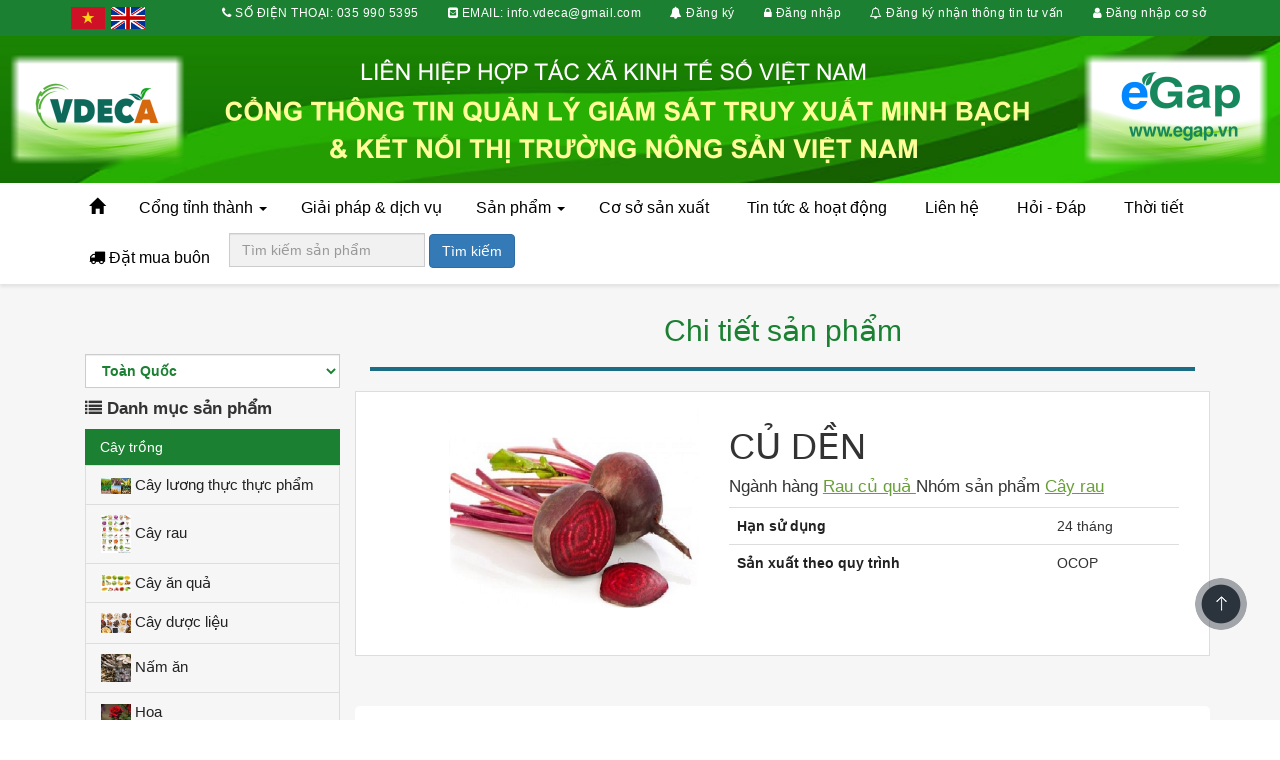

--- FILE ---
content_type: text/html; charset=UTF-8
request_url: https://egap.vn/chi-tiet-san-pham-vung/138
body_size: 24443
content:
<html lang="en">

<head>
    <title>Truy xuất nguồn gốc | Quản lý giám sát | EGAP</title>
    <meta charset="utf-8">
    <meta name="viewport" content="width=device-width, initial-scale=1">
    <link rel="shortcut icon" href="https://egap.vn/img/img_evietgap/icon.png"/>

    <link rel="stylesheet" href="https://cdnjs.cloudflare.com/ajax/libs/font-awesome/4.7.0/css/font-awesome.min.css">

    <link rel="stylesheet" type="text/css" href="https://egap.vn/css/bootstrap/bootstrap.min.css"/>
    <link href="https://egap.vn/css/font.css" rel="stylesheet" type="text/css"/>

    <link href="https://egap.vn/css/style.css" rel="stylesheet" type="text/css"/>

    <link href="https://egap.vn/css/style_new.css" rel="stylesheet" type="text/css"/>
    <link href="https://egap.vn/css/style_414.css" rel="stylesheet" type="text/css"/>
    <link href="https://egap.vn/css/style_768.css" rel="stylesheet" type="text/css"/>
    <link href="https://egap.vn/css/style_992.css" rel="stylesheet" type="text/css"/>
    <link href="https://egap.vn/css/style_1024.css" rel="stylesheet" type="text/css"/>
    <link href="https://egap.vn/css/style_1440.css" rel="stylesheet" type="text/css"/>

    <!-- <link rel="stylesheet" href="https://stackpath.bootstrapcdn.com/bootstrap/4.3.1/css/bootstrap.min.css"> -->
    <!-- <script src="https://cdnjs.cloudflare.com/ajax/libs/popper.js/1.14.7/umd/popper.min.js"></script> -->

    <script src="https://egap.vn/js/jquery/jquery-3.1.1.min.js" type="text/javascript"></script>

    <script src="https://egap.vn/js/bootstrap/bootstrap.min.js" type="text/javascript"></script>
    <script src="https://egap.vn/js/slick/slick.min.js"></script>
    <script src="https://egap.vn/js/egap.js"></script>

    <style>
        .field-icon {
            float: right;
            margin-left: -25px;
            margin-top: -25px;
            position: relative;
            z-index: 2;
        }

        * {
            box-sizing: border-box;
        }

        body {
            font: 16px Arial;
        }

        /*the container must be positioned relative:*/
        .autocomplete {
            position: relative;
            display: inline-block;
        }

        input {
            border: 1px solid transparent;
            background-color: #f1f1f1;
            padding: 10px;
            font-size: 16px;
        }

        input[type=text] {
            background-color: #f1f1f1;
            width: 100%;
        }

        input[type=submit] {
            background-color: DodgerBlue;
            color: #fff;
            cursor: pointer;
        }

        .autocomplete-items {
            position: absolute;
            /*border: 1px solid #d4d4d4;*/
            /*border-bottom: none;*/
            border-top: none;
            height: 200px;
            overflow: auto;
            z-index: 99;
            /*position the autocomplete items to be the same width as the container:*/
            top: 100%;
            left: 0;
            right: 0;
        }

        .autocomplete-items div {
            padding: 10px;
            cursor: pointer;
            background-color: #fff;
            border-bottom: 1px solid #d4d4d4;
        }

        /*when hovering an item:*/
        .autocomplete-items div:hover {
            background-color: #e9e9e9;
        }

        /*when navigating through the items using the arrow keys:*/
        .autocomplete-active {
            background-color: DodgerBlue !important;
            color: #ffffff;
        }

        #search {
            text-align: center;
        }

        @media (max-width: 768px) {
            .right {
                display: block !important;
            }
        }

    </style>

</head>

<body>
<!--popup đăng ký tư vấn -->
<div id="popup-register" class="modal">
    <!-- Modal popup content -->
    <div class="row">
        <div class="col-md-8 col-md-offset-2">
            <div class="modal-content popup-content">
                <div class="show-info-popup" id="show-info-popup">

                    <form id="form-register" action="">
                        <div class="form-group" style="text-align: center">
                            <h4>ĐĂNG KÝ NHẬN THÔNG TIN TƯ VẤN</h4>

                        </div>
                        <div class="form-group">
                            <div class="input-group">
                                <span class="input-group-addon"><i class="fa fa-users"></i></span>
                                <input type="text" class="form-control" name="name"
                                       placeholder="TÊN CƠ SỞ/CÔNG TY/HTX"
                                       required="">
                            </div>
                        </div>
                        <div class="form-group">
                            <div class="input-group">
                                <span class="input-group-addon"><i class="fa fa-phone"></i></span>
                                <input type="number" class="form-control" name="phone"
                                       placeholder="SỐ ĐIỆN THOẠI"
                                       required="">
                            </div>
                        </div>

                        <div class="form-group">
                            <div class="input-group">
                                <span class="input-group-addon"><i class="fa fa-map-marker"
                                                                   aria-hidden="true"></i></span>
                                <input type="text" class="form-control" name="address"
                                       placeholder="ĐỊA CHỈ"
                                       required="">
                            </div>
                        </div>

                        <div class="form-group">
                            <div class="input-group">
                                <span class="input-group-addon"><i class="fa fa-map-marker"
                                                                   aria-hidden="true"></i></span>
                                <input type="text" class="form-control" name="email"
                                       placeholder="EMAIL"
                                       required="">
                            </div>
                        </div>

                        <div class="form-group">
                            <div class="input-group">
                                <span class="input-group-addon"><i class="fa fa-map-marker"
                                                                   aria-hidden="true"></i></span>
                                <textarea name="content" class="form-control" id="" cols="10" rows="5"
                                          placeholder="NỘI DUNG YÊU CẦU"></textarea>
                            </div>
                        </div>

                        <div class="form-group">
                            <button class="btn btn-primary form-control" type="submit"><i
                                        class="fa fa-check-double"></i>ĐĂNG KÝ                            </button>
                            <div style="text-align:center;">
                                <span style="color: #D30B4D; font-weight:600" class="error-register"></span>
                                <span style="color: #1b8032;  font-weight:600;" class="success-register"></span>
                            </div>
                        </div>
                    </form>
                    <span class="close-popup">&times;</span>
                </div>
            </div>
        </div>
    </div>
</div>

<!--popup đăng nhập -->
<div class="mtrl-modal mtrl-modal-fixed-header full-screen open" id="login-modal"
     style="z-index: 1003;display: none;opacity: 1;top: 0px;">
    <div class="mtrl-modal-header">
        <div class="container" style="text-align:right">
            <div class="mtrl-modal-close">
                <i class="material-icons">&times;</i>
            </div>
        </div>
    </div>
    <div class="mtrl-modal-content center">

        <div id="account-login" style="display: inline-block;">
            <div class="login-header">
                CƠ SỞ SẢN XUẤT
            </div>

            <div class="login-form">
                <form novalidate="novalidate" class="simple_form new_session" id="form_login">

                    <div class="form-group">
                        <label for="session_email">Số điện thoại</label>
                        <input class="form-control" autofocus="autofocus" type="email" value="" name="username">
                    </div>
                    <div class="form-group">
                        <label for="session_password">Mật khẩu</label>
                        <input type="password" class="form-control" name="password" id="session_password" placeholder="Mật khẩu" required>
                        <span toggle="#session_password" class="fa fa-fw fa-eye field-icon toggle-password-1"></span>
                    </div>
                    <div class="login-errors"></div>


                    <input type="submit" name="commit" value="ĐĂNG NHẬP"
                           id="login" class="btn btn--big btn--full" data-disable-with="Đăng nhập...">
                </form>
            </div>
            <div class="switch-login-option" style="width: 300px; font-size: 14px;margin-top:15px;">
                <a data-remote="true"></a>

            </div>
        </div>

    </div>
</div>

<!--popup đăng ký member -->
<div class="modal fade" id="modalRegisterCustomer" tabindex="-1" role="dialog"
     aria-labelledby="modalRegisterCustomerLabel" aria-hidden="true">
    <div class="modal-dialog" role="document">
        <div class="modal-content">
            <div class="modal-header">
                <h3 class="modal-title" id="modalRegisterCustomerLabel">Đăng ký
                    <button type="button" class="close floatR" style="color: #2C3E50" data-dismiss="modal"
                            aria-label="Close">
                        <span aria-hidden="true">&times;</span>
                    </button>
                </h3>
            </div>
            <div class="modal-body">
                <div class="form-group">
                    <label for="username">Họ</label>
                    <input class="form-control" type="text" id="last_name" placeholder="Họ">
                </div>

                <div class="form-group">
                    <label for="username">Tên</label>
                    <input class="form-control" type="text" id="first_name" placeholder="Tên">
                </div>

                <div class="form-group">
                    <label for="phone-customer">Số điện thoại</label>
                    <input type="number" class="form-control" id="phone-customer"
                           placeholder="Tên người dùng" required>
                </div>
                <div class="form-group">
                    <label for="phone-customer">Email</label>
                    <input class="form-control" type="text" id="email-customer" placeholder="Email">
                </div>

                <div class="form-group">
                    <label for="password-customer">Mật khẩu</label>
                    <input type="password" class="form-control" id="password-customer" placeholder="Mật khẩu" required>
                </div>
            </div>
            <div class="modal-footer">
                <button type="button" class="btn btn-secondary" data-dismiss="modal">Đóng</button>
                <button type="button" class="btn btn-primary" id="register-customer">Đăng ký</button>
            </div>
        </div>
    </div>
</div>

<!--popup đăng nhập member -->
<div class="modal fade" id="modalLoginCustomer" tabindex="-1" role="dialog"
     aria-labelledby="modalLoginCustomerLabel" aria-hidden="true">
    <div class="modal-dialog" role="document">
        <div class="modal-content">
            <div class="modal-header">
                <h3 class="modal-title" id="modalLoginCustomerLabel">Đăng nhập
                    <button type="button" class="close floatR" style="color: #2C3E50" data-dismiss="modal"
                            aria-label="Close">
                        <span aria-hidden="true">&times;</span>
                    </button>
                </h3>
            </div>
            <div class="modal-body">
                <div class="form-group">
                    <label for="email-login">Email</label>
                    <input class="form-control" type="text" id="email-login" placeholder="Email" required>
                </div>
                <div class="form-group">
                    <label for="password-login">Mật khẩu</label>
                    <input type="password" class="form-control" id="password-login" placeholder="Mật khẩu" required>
                    <span toggle="#password-login" class="fa fa-fw fa-eye field-icon toggle-password"></span>
                </div>
            </div>
            <div class="modal-footer">
                <button type="button" class="btn btn-secondary" data-dismiss="modal">Đóng</button>
                <button type="button" class="btn btn-primary" id="login-customer">Đăng nhập</button>
            </div>
        </div>
    </div>
</div>

<div class="wrapper">
    <div class="header">
        <div class="top-promo hidden-md-sm">
            <div class="container">
                <div class="left hidden-xs">
                    <a class="top-label btn-lang" data="vietnamese" href="#">
                                        <img class="" src="https://egap.vn/img/img_flag/vietnam.png">    
                                    </a><a class="top-label btn-lang" data="english" href="#">
                                        <img class="" src="https://egap.vn/img/img_flag/english.png">    
                                    </a>                    <!--pan class="top_info_company">Công ty phần mềm nông nghiệp Agrisoft Việt Nam</span-->

                </div>

                <div class="right" style="display: flex">

                    <a class="top-label">
                        <i class="fa fa-phone"></i>
                        <span>SỐ ĐIỆN THOẠI: </span>
                        <span>035 990 5395</span>
                    </a>

                    <a class="top-label">
                        <i class="fa fa-envelope-square"></i>
                        <span>EMAIL: </span>
                        <span><span class="__cf_email__" data-cfemail="3d54535b52134b59585e5c7d5a505c5451135e5250">[email&#160;protected]</span></span>
                    </a>

                     <a class="top-label" data-toggle="modal" data-target="#modalRegisterCustomer">
                                        <i class="fa fa-bell"
                                           aria-hidden="true"></i> Đăng ký
                                    </a> <a class="top-label" data-toggle="modal" data-target="#modalLoginCustomer">
                                        <i class="fa fa-lock"
                                           aria-hidden="true"></i> Đăng nhập
                                    </a>
                    <a class="top-label btn-register">
                        <i class="fa fa-bell-o"
                           aria-hidden="true"></i> Đăng ký nhận thông tin tư vấn                    </a>

                                        <a class="top-label" id="id_login"><i class="fa fa-user" aria-hidden="true"></i>
                                            Đăng nhập cơ sở</a>

                                    </div>

            </div>
        </div>

        <div class="top-promo hidden-xs-lg">
            <div class="container" style="padding: 10px">
                <div class="left">
                    <a class="top-label btn-lang" data="vietnamese" href="#">
                                        <img class="" src="https://egap.vn/img/img_flag/vietnam.png">    
                                    </a><a class="top-label btn-lang" data="english" href="#">
                                        <img class="" src="https://egap.vn/img/img_flag/english.png">    
                                    </a>                    <!--pan class="top_info_company">Công ty phần mềm nông nghiệp Agrisoft Việt Nam</span-->

                </div>

                <div class="right">
                    <a class="btn btn-primary icon-list" data-toggle="collapse" href="#collapseHeader" role="button"
                       aria-expanded="false">
                        <span class="fa fa-list"></span>
                    </a>
                </div>

            </div>
            <div class="container">
                <div class="collapse" id="collapseHeader">
                    <div class="card card-body">
                        <a class="top-label">
                            <i class="fa fa-phone"></i>
                            <span>SỐ ĐIỆN THOẠI: </span>
                            <span>035 990 5395</span>
                        </a>

                        <a class="top-label">
                            <i class="fa fa-envelope-square"></i>
                            <span>EMAIL: </span>
                            <span><span class="__cf_email__" data-cfemail="a3cacdc5cc8dd5c7c6c0c2e3c4cec2cacf8dc0ccce">[email&#160;protected]</span></span>
                        </a>

                         <a class="top-label" data-toggle="modal" data-target="#modalRegisterCustomer">
                                        <i class="fa fa-bell"
                                           aria-hidden="true"></i> Đăng ký
                                    </a> <a class="top-label" data-toggle="modal" data-target="#modalLoginCustomer">
                                        <i class="fa fa-lock"
                                           aria-hidden="true"></i> Đăng nhập
                                    </a>
                        <a class="top-label btn-register">
                            <i class="fa fa-bell-o"
                               aria-hidden="true"></i> Đăng ký nhận thông tin tư vấn                        </a>

                        <a class="top-label" id="id_login"><i class="fa fa-user" aria-hidden="true"></i>
                            Đăng nhập cơ sở</a>

                        <div>
                                                    </div>
                    </div>

                </div>
            </div>
        </div>
        <!-- end top-promo-->
        <script data-cfasync="false" src="/cdn-cgi/scripts/5c5dd728/cloudflare-static/email-decode.min.js"></script><script>
            $(".toggle-password-1").click(function() {

                $(this).toggleClass("fa-eye fa-eye-slash");
                var input = $($(this).attr("toggle"));
                if (input.attr("type") == "password") {
                    input.attr("type", "text");
                } else {
                    input.attr("type", "password");
                }
            });
            var base_url = 'https://egap.vn/';
            $(document).on('keydown', function (e) {
                if (e.keyCode === 27) { // ESC
                    $('#popup-register').hide();
                }
            });
            $(".toggle-password").click(function() {

                $(this).toggleClass("fa-eye fa-eye-slash");
                var input = $($(this).attr("toggle"));
                if (input.attr("type") == "password") {
                    input.attr("type", "text");
                } else {
                    input.attr("type", "password");
                }
            });
            var base_url = 'https://egap.vn/';
            $(document).on('keydown', function (e) {
                if (e.keyCode === 27) { // ESC
                    $('#popup-register').hide();
                }
            });

            $("#form-register").on('submit', function (e) {
                e.preventDefault();

                $.ajax({
                    url: base_url + "users/register_follow",
                    method: "POST",
                    dataType: 'json',
                    data: new FormData(this),
                    contentType: false,
                    cache: false,
                    processData: false,
                    success: function (data) {
                        console.log(data);
                        if (data.success == 1) {
                            $(".success-register").html(data.response);

                            alert(data.response);
                            $("#popup-register").hide();
                        }

                    },
                    complete: function () {
                        $.ajax({
                            type: "post",
                            url: base_url + 'users/api_register_email',
                            success: function (data) {
                                console.log(data);
                            },
                        });
                    }
                });

            });

            $('.close-popup').click(function () {
                $('#popup-register').hide();
            });

            $(".btn-lang").click(function (e) {
                e.preventDefault();

                var lang = $(this).attr("data");

                $.ajax({
                    url: base_url + "languageSwitcher/switchLang/" + lang,
                    type: "get",
                    dataType: 'json',
                    success: function (data) {
                        if (data.success == 1) {
                            location.reload();
                        }
                    }
                });
            });

            function validateEmail(email) {
                var re = /^(([^<>()[\]\\.,;:\s@\"]+(\.[^<>()[\]\\.,;:\s@\"]+)*)|(\".+\"))@((\[[0-9]{1,3}\.[0-9]{1,3}\.[0-9]{1,3}\.[0-9]{1,3}\])|(([a-zA-Z\-0-9]+\.)+[a-zA-Z]{2,}))$/;
                return re.test(email);
            }

            $(".btn-register").click(function (e) {
                e.preventDefault();
                $("#popup-register").css({
                    'display': 'block'
                });
            });

            $('.mtrl-modal-close').click(function () {
                $('#login-modal').hide();
            });

            $('#id_login').click(function () {
                $('#login-modal').show();
            });

            $("#form_login").submit(function (e) {
                e.preventDefault();
                $.ajax({
                    url: base_url + "users/login_manager",
                    method: "POST",
                    dataType: 'json',
                    data: new FormData(this),
                    contentType: false,
                    cache: false,
                    processData: false,
                    success: function (data) {
                        console.log(data);
                        if (data['success'] == 0) //EEROR LOAI 1
                        {
                            $('.login-errors').html(data['response']);
                        }
                        if (data['success'] == 2) //EEROR LOAI 2
                        {
                            $('.login-errors').html(data['response']);
                        }
                        // cơ sở đăng ký gói giải pháp truy xuất - quản lý E2 hoặc E3
                        if (data['success'] == 1) {
                            $('.login-errors').html(data['response']);

                            window.location.href = "admin_home";
                        }

                    }

                });
            });
        </script>
        <script>
            var base_url = 'https://egap.vn/';

            $("#register-customer").click(function (e) {
                e.preventDefault();
                var formData = new FormData();
                formData.append("last_name", $('#last_name').val());
                formData.append("first_name", $('#first_name').val());
                formData.append("email", $('#email-customer').val());
                formData.append("phone", $('#phone-customer').val());
                formData.append("password", $('#password-customer').val());
                $.ajax({
                    url: base_url + "users/register_member",
                    method: "POST",
                    dataType: 'json',
                    data: formData,
                    contentType: false,
                    cache: false,
                    processData: false,
                    success: function (data) {
                        console.log(data);
                        if (data['success'] == 0) //EEROR LOAI 0
                        {
                            alert(data['response']);
                        }
                        if (data['success'] == 1) {
                            window.location.href = '';
                        }

                    }

                });
            });


            $("#login-customer").click(function (e) {
                e.preventDefault();
                var formData = new FormData();
                formData.append("username", $('#email-login').val());
                formData.append("password", $('#password-login').val());
                $.ajax({
                    url: base_url + "users/login_member",
                    method: "POST",
                    dataType: 'json',
                    data: formData,
                    contentType: false,
                    cache: false,
                    processData: false,
                    success: function (data) {
                        console.log(data);
                        if (data['success'] == 0) //EEROR LOAI 0
                        {
                            alert(data['response']);
                        }
                        if (data['success'] == 1) {
                            window.location.href = '';
                        }

                    }

                });
            });
        </script>
<link rel="stylesheet" href="https://cdn.jsdelivr.net/npm/bootstrap-select@1.13.14/dist/css/bootstrap-select.min.css">
<style>
    .field-icon {
        float: right;
        margin-left: -25px;
        margin-top: -25px;
        position: relative;
        z-index: 2;
    }
    .d-none {
        display: none !important;
    }

    .menu-item {
        padding: 0px 4px;
    }

    .logo-right img {
        height: 85px;
        width: auto;
        position: absolute;
        top: 42px;
        right: 30px;
    }

    .logo-right {
        float: right;
    }

    .logo-left {
        float: left;
    }

    .logo-left img {
        height: 85px;
        width: auto;
        position: absolute;
        top: 42px;
        left: 30px;
    }

    @media only screen and (max-width: 600px) {

        .logo-right,
        .logo-left {
            display: none;
        }
    }

    .dropdown:hover > .dropdown-menu {
        display: block;
    }

    .dropdown > .dropdown-toggle:active {
        /*Without this, clicking will make it sticky*/
        pointer-events: none;
    }

    .tree {
        top: 0px;
        left: 100%;
    }

    .breed {
        top: 30px;
        left: 100%;
    }

    .breed2 {
        top: 6px;
        left: 100%;
    }

    .sea {
        top: 50px;
        left: 100%;
    }

    .sea2 {
        top: 6px;
        left: 100%;
    }

    .process {
        top: 80px;
        left: 100%;
    }

    .process2 {
        top: 6px;
        left: 100%;
    }

    .dropdown-submenu .dropdown-menu:hover {
        display: block;
    }

    .dropdown-submenu > a:after {
        display: block;
        content: " ";
        float: right;
        width: 0;
        height: 0;
        border-color: transparent;
        border-style: solid;
        border-width: 5px 0 5px 5px;
        border-left-color: #cccccc;
        margin-top: 5px;
        margin-right: -10px;
    }

    .dropdown-submenu:hover > a:after {
        border-left-color: #ffffff;
    }

    .dropdown-submenu.pull-left {
        float: none;
    }

    .dropdown-submenu.pull-left > .dropdown-menu {
        left: -100%;
        margin-left: 10px;
        -webkit-border-radius: 6px 0 6px 6px;
        -moz-border-radius: 6px 0 6px 6px;
        border-radius: 6px 0 6px 6px;
    }

    .menu-1:hover > .dropdown-menu {
        display: block;
    }

    .menu-2:hover > .dropdown-menu {
        display: block;
    }

    .menu-3:hover > .dropdown-menu {
        display: block;
    }

    .menu-4:hover > .dropdown-menu {
        display: block;
    }

    .menu-lv2:hover > .dropdown-menu {
        display: block;
    }

</style>


<div class="row main-header">
    <!-- <div class="col-md-12">
        <div class="right-header ">
            <h1 style="color: #1b8032;">LIÊN HIỆP HỢP TÁC XÃ KINH TẾ SỐ VIỆT NAM</h1>
            <h2>CỔNG THÔNG TIN QUẢN LÝ GIÁM SÁT TRUY XUẤT MINH BẠCH</h2>
            <h2>& KẾT NỐI THỊ TRƯỜNG NÔNG SẢN VIỆT NAM</h2>
        </div>
    </div>

    <div class="logo-left">
        <img src="https://egap.vn/img/img_frontend/VDEC-removebg.png">
    </div>

    <div class="logo-right">
        <img src="https://egap.vn/img/img_frontend/EGAPNEW-removebg.png">
    </div> -->

    <img style="width:100%" src="https://egap.vn/img/newbanner.jpg">
</div>

<div class="nav-bar">
    <div class="row">
        <div class="collapse navbar-collapse" id="bs-main-navbar-collapse-1">
        </div>

        <div class="container menu-bar hidden-xs hidden-sm">

            <ul class="nav navbar-nav">
                <li class="menu-item" menu="0">
                    <a href="https://egap.vn/">
                        <span class="glyphicon glyphicon-home"></span>
                    </a>
                </li>

                <!--                <li class="menu-item" menu="5">-->
                <!--                    <a href="--><!--">-->
                <!--                        -->                <!--                        -->                <!--                    </a>-->
                <!--                </li>-->


                <li class="menu-item" menu="1">

                <li class="dropdown">
                    <a href="#" class="dropdown-toggle" data-toggle="dropdown" role="button" aria-expanded="false">Cổng
                        tỉnh thành <span class="caret"></span></a>
                    <ul class="dropdown-menu" role="menu" style="height: 50vh !important; overflow-y: auto;">
                        <div class="input-group" style="border-radius: 5px;">
                            <input type="text" style="border:none; border-radius:5px; margin-left: 1rem;" class="form-control" name="search" placeholder="Tìm kiếm"
                                   id="search-province" aria-describedby="basic-addon1">
                            <span style="cursor: pointer; border:none;" class="input-group-addon" id="basic-addon1">
                                    <i class="fa fa-search" aria-hidden="true"></i>
                                    </span>
                        </div>
                        <li><a target="_blank" class="province-port" href="https://angiang.egap.vn">An Giang</a></li><li><a target="_blank" class="province-port" href="https://baria.egap.vn">Bà Rịa - Vũng Tàu</a></li><li><a target="_blank" class="province-port" href="https://baclieu.egap.vn">Bạc Liêu</a></li><li><a target="_blank" class="province-port" href="https://bactom.egap.vn">Bác Tôm</a></li><li><a target="_blank" class="province-port" href="https://baominh.egap.vn">Bảo Minh</a></li><li><a target="_blank" class="province-port" href="https://bacgiang.egap.vn">Bắc Giang</a></li><li><a target="_blank" class="province-port" href="https://backan.egap.vn">Bắc Kạn</a></li><li><a target="_blank" class="province-port" href="https://bacninh.egap.vn">Bắc Ninh</a></li><li><a target="_blank" class="province-port" href="https://bentre.egap.vn">Bến Tre</a></li><li><a target="_blank" class="province-port" href="https://binhphuoc.egap.vn">Bình Phước</a></li><li><a target="_blank" class="province-port" href="https://binhthuan.egap.vn">Bình Thuận</a></li><li><a target="_blank" class="province-port" href="https://caobang.egap.vn">Cao Bằng</a></li><li><a target="_blank" class="province-port" href="https://cantho.egap.vn">Cần Thơ</a></li><li><a target="_blank" class="province-port" href="https://channuoikyanh.egap.vn">Chăn nuôi Kỳ Anh</a></li><li><a target="_blank" class="province-port" href="https://hoanggiang.egap.vn">Dược phẩm Hoàng Giang</a></li><li><a target="_blank" class="province-port" href="https://milkyway.egap.vn">Dược phẩm Miilki Way</a></li><li><a target="_blank" class="province-port" href="https://daklak.egap.vn">Đắk Lắk</a></li><li><a target="_blank" class="province-port" href="https://daknong.egap.vn">Đắk Nông</a></li><li><a target="_blank" class="province-port" href="https://dongthap.egap.vn">Đồng Tháp</a></li><li><a target="_blank" class="province-port" href="https://gialai.egap.vn">Gia Lai</a></li><li><a target="_blank" class="province-port" href="https://hagiang.egap.vn">Hà Giang</a></li><li><a target="_blank" class="province-port" href="https://hanam.egap.vn">Hà Nam</a></li><li><a target="_blank" class="province-port" href="https://hanoi.egap.vn">Hà Nội</a></li><li><a target="_blank" class="province-port" href="https://hatinh.egap.vn">Hà Tĩnh</a></li><li><a target="_blank" class="province-port" href="https://haiduong.egap.vn">Hải Dương</a></li><li><a target="_blank" class="province-port" href="https://haiphong.egap.vn">Hải Phòng</a></li><li><a target="_blank" class="province-port" href="https://hoabinh.egap.vn">Hòa Bình</a></li><li><a target="_blank" class="province-port" href="https://hcm.egap.vn.egap.vn">Hồ Chí Minh</a></li><li><a target="_blank" class="province-port" href="https://.egap.vn">Khánh Hòa</a></li><li><a target="_blank" class="province-port" href="https://kiengiang.egap.vn">Kiên Giang</a></li><li><a target="_blank" class="province-port" href="https://kontum.egap.vn">Kon Tum</a></li><li><a target="_blank" class="province-port" href="https://kyanh.egap.vn">Kỳ Anh</a></li><li><a target="_blank" class="province-port" href="https://langson.egap.vn">Lạng Sơn</a></li><li><a target="_blank" class="province-port" href="https://laocai.egap.vn">Lào Cai</a></li><li><a target="_blank" class="province-port" href="https://lamdong.egap.vn">Lâm Đồng</a></li><li><a target="_blank" class="province-port" href="https://longan.egap.vn">Long An</a></li><li><a target="_blank" class="province-port" href="https://namdinh.egap.vn">Nam Định</a></li><li><a target="_blank" class="province-port" href="https://pgs.egap.vn">PGS VIỆT NAM</a></li><li><a target="_blank" class="province-port" href="https://phutho.egap.vn">Phú Thọ</a></li><li><a target="_blank" class="province-port" href="https://phuyen.egap.vn">Phú Yên</a></li><li><a target="_blank" class="province-port" href="https://quangninh.egap.vn">Quảng Ninh</a></li><li><a target="_blank" class="province-port" href="https://quangtri.egap.vn">Quảng Trị</a></li><li><a target="_blank" class="province-port" href="https://sonla.egap.vn">Sơn La</a></li><li><a target="_blank" class="province-port" href="https://tapdoanTH.egap.vn">Tập Đoàn TH</a></li><li><a target="_blank" class="province-port" href="https://thaibinh.egap.vn">Thái Bình</a></li><li><a target="_blank" class="province-port" href="https://thainguyen.egap.vn">Thái Nguyên</a></li><li><a target="_blank" class="province-port" href="https://thanhhoa.egap.vn">Thanh Hóa</a></li><li><a target="_blank" class="province-port" href="https://thuathienhue.egap.vn">Thừa Thiên Huế</a></li><li><a target="_blank" class="province-port" href="https://tiengiang.egap.vn">Tiền Giang</a></li><li><a target="_blank" class="province-port" href="https://tinhyenbai.egap.vn">Tỉnh Yên Bái</a></li><li><a target="_blank" class="province-port" href="https://nam.egap.vn">Trung tâm Nghiên cứu và Phát triển Nấm</a></li><li><a target="_blank" class="province-port" href="https://tuyenquang.egap.vn">Tuyên Quang</a></li><li><a target="_blank" class="province-port" href="https://vietfarm.egap.vn.egap.vn">VIETFARM</a></li><li><a target="_blank" class="province-port" href="https://vinhphuc.egap.vn">Vĩnh Phúc</a></li><li><a target="_blank" class="province-port" href="https://vsapattaybac.egap.vn">VSAPAT Tây Bắc</a></li><li><a target="_blank" class="province-port" href="https://yenbai.egap.vn">Yên Bái</a></li>                    </ul>
                </li>
                </li>

                <li class="menu-item" menu="1">
                    <a href="https://egap.vn/dich-vu">Giải pháp & dịch vụ</a>
                </li>

                <li class="menu-item" menu="1">
                <li class="dropdown">
                    <a href="https://egap.vn/home/font_product">
                        Sản phẩm                        <span class="caret"></span></a>
                    <ul class="dropdown-menu">

                        <li class="dropdown-submenu menu-1">
                            <a href="https://egap.vn/loai-san-pham/1">Cây trồng</a>
                            <ul class="dropdown-menu tree" role="menu">
                                                                    <li class="dropdown-submenu tree menu-lv2">
                                        <a href="https://egap.vn/home/font_product_origin/109">Cây lương thực thực phẩm</a>

                                        <ul class="dropdown-menu tree" role="menu"
                                            style="height: 90vh; overflow-y: auto">
                                                                                            <li>
                                                    <a href="https://egap.vn/chi-tiet-san-pham-vung/54">Gạo</a>                                                </li>
                                                                                            <li>
                                                    <a href="https://egap.vn/chi-tiet-san-pham-vung/143">Ngô </a>                                                </li>
                                                                                            <li>
                                                    <a href="https://egap.vn/chi-tiet-san-pham-vung/157">Gạo Thảo cẩm Hữu cơ</a>                                                </li>
                                                                                            <li>
                                                    <a href="https://egap.vn/chi-tiet-san-pham-vung/160">Tam giác mạch</a>                                                </li>
                                                                                            <li>
                                                    <a href="https://egap.vn/chi-tiet-san-pham-vung/168">Lúa Gạo Đài thơm 8</a>                                                </li>
                                                                                            <li>
                                                    <a href="https://egap.vn/chi-tiet-san-pham-vung/186">Lúa gạo ST25</a>                                                </li>
                                                                                            <li>
                                                    <a href="https://egap.vn/chi-tiet-san-pham-vung/187">Lúa Gạo VAAS 16</a>                                                </li>
                                                                                            <li>
                                                    <a href="https://egap.vn/chi-tiet-san-pham-vung/1230131">Khoai môn</a>                                                </li>
                                                                                            <li>
                                                    <a href="https://egap.vn/chi-tiet-san-pham-vung/1230172">Gạo hữu cơ</a>                                                </li>
                                                                                            <li>
                                                    <a href="https://egap.vn/chi-tiet-san-pham-vung/1230179">Gạo Nếp Tài</a>                                                </li>
                                                                                            <li>
                                                    <a href="https://egap.vn/chi-tiet-san-pham-vung/1230218">Lúa gạo J02</a>                                                </li>
                                                                                            <li>
                                                    <a href="https://egap.vn/chi-tiet-san-pham-vung/1230222">Lúa gạo Bách hợp</a>                                                </li>
                                                                                            <li>
                                                    <a href="https://egap.vn/chi-tiet-san-pham-vung/1230234">Lúa Rươi</a>                                                </li>
                                                                                            <li>
                                                    <a href="https://egap.vn/chi-tiet-san-pham-vung/1230235">Gao RVT</a>                                                </li>
                                                                                            <li>
                                                    <a href="https://egap.vn/chi-tiet-san-pham-vung/1230240">Lúa gạo Bắc Thơm 7</a>                                                </li>
                                                                                            <li>
                                                    <a href="https://egap.vn/chi-tiet-san-pham-vung/1230286">Lúa rươi</a>                                                </li>
                                                                                            <li>
                                                    <a href="https://egap.vn/chi-tiet-san-pham-vung/1230291">Gạo nếp A sào</a>                                                </li>
                                                                                            <li>
                                                    <a href="https://egap.vn/chi-tiet-san-pham-vung/1230292">Lúa hữu cơ</a>                                                </li>
                                                                                            <li>
                                                    <a href="https://egap.vn/chi-tiet-san-pham-vung/1230294">Sắn dẻo ruột vàng</a>                                                </li>
                                                                                            <li>
                                                    <a href="https://egap.vn/chi-tiet-san-pham-vung/1230295">Rau sắn muối chua</a>                                                </li>
                                                                                            <li>
                                                    <a href="https://egap.vn/chi-tiet-san-pham-vung/1230298">Lúa nếp Khẩu Nua Pái Chợ Đồn</a>                                                </li>
                                                                                            <li>
                                                    <a href="https://egap.vn/chi-tiet-san-pham-vung/1230340">Lúa gạo BC15</a>                                                </li>
                                                                                    </ul>
                                    </li>
                                                                    <li class="dropdown-submenu tree menu-lv2">
                                        <a href="https://egap.vn/home/font_product_origin/110">Cây rau</a>

                                        <ul class="dropdown-menu tree" role="menu"
                                            style="height: 90vh; overflow-y: auto">
                                                                                            <li>
                                                    <a href="https://egap.vn/chi-tiet-san-pham-vung/1">Bí đỏ</a>                                                </li>
                                                                                            <li>
                                                    <a href="https://egap.vn/chi-tiet-san-pham-vung/2">Bầu</a>                                                </li>
                                                                                            <li>
                                                    <a href="https://egap.vn/chi-tiet-san-pham-vung/3">Cà rốt</a>                                                </li>
                                                                                            <li>
                                                    <a href="https://egap.vn/chi-tiet-san-pham-vung/4">Hành tây</a>                                                </li>
                                                                                            <li>
                                                    <a href="https://egap.vn/chi-tiet-san-pham-vung/5">Củ cải</a>                                                </li>
                                                                                            <li>
                                                    <a href="https://egap.vn/chi-tiet-san-pham-vung/6">Susu</a>                                                </li>
                                                                                            <li>
                                                    <a href="https://egap.vn/chi-tiet-san-pham-vung/7">Khoai tây</a>                                                </li>
                                                                                            <li>
                                                    <a href="https://egap.vn/chi-tiet-san-pham-vung/8">Súp lơ trắng</a>                                                </li>
                                                                                            <li>
                                                    <a href="https://egap.vn/chi-tiet-san-pham-vung/9">Mướp đắng</a>                                                </li>
                                                                                            <li>
                                                    <a href="https://egap.vn/chi-tiet-san-pham-vung/10">Su hào</a>                                                </li>
                                                                                            <li>
                                                    <a href="https://egap.vn/chi-tiet-san-pham-vung/11">Bắp cải trắng</a>                                                </li>
                                                                                            <li>
                                                    <a href="https://egap.vn/chi-tiet-san-pham-vung/12">Cải ngồng</a>                                                </li>
                                                                                            <li>
                                                    <a href="https://egap.vn/chi-tiet-san-pham-vung/13">Cải cúc</a>                                                </li>
                                                                                            <li>
                                                    <a href="https://egap.vn/chi-tiet-san-pham-vung/14">Cải bó xôi</a>                                                </li>
                                                                                            <li>
                                                    <a href="https://egap.vn/chi-tiet-san-pham-vung/15">Cải Mizuna</a>                                                </li>
                                                                                            <li>
                                                    <a href="https://egap.vn/chi-tiet-san-pham-vung/17">Hành Hoa</a>                                                </li>
                                                                                            <li>
                                                    <a href="https://egap.vn/chi-tiet-san-pham-vung/18">Hành Lá</a>                                                </li>
                                                                                            <li>
                                                    <a href="https://egap.vn/chi-tiet-san-pham-vung/20">Rau muống</a>                                                </li>
                                                                                            <li>
                                                    <a href="https://egap.vn/chi-tiet-san-pham-vung/21">Rau ngót</a>                                                </li>
                                                                                            <li>
                                                    <a href="https://egap.vn/chi-tiet-san-pham-vung/22">Thì là</a>                                                </li>
                                                                                            <li>
                                                    <a href="https://egap.vn/chi-tiet-san-pham-vung/23">Tía tô</a>                                                </li>
                                                                                            <li>
                                                    <a href="https://egap.vn/chi-tiet-san-pham-vung/24">Mùi Ta</a>                                                </li>
                                                                                            <li>
                                                    <a href="https://egap.vn/chi-tiet-san-pham-vung/26">Tỏi tây</a>                                                </li>
                                                                                            <li>
                                                    <a href="https://egap.vn/chi-tiet-san-pham-vung/27">Lá lốt</a>                                                </li>
                                                                                            <li>
                                                    <a href="https://egap.vn/chi-tiet-san-pham-vung/28">Ớt cay</a>                                                </li>
                                                                                            <li>
                                                    <a href="https://egap.vn/chi-tiet-san-pham-vung/29">Rau răm</a>                                                </li>
                                                                                            <li>
                                                    <a href="https://egap.vn/chi-tiet-san-pham-vung/30">Giá đỗ</a>                                                </li>
                                                                                            <li>
                                                    <a href="https://egap.vn/chi-tiet-san-pham-vung/31">Quả lặc lày</a>                                                </li>
                                                                                            <li>
                                                    <a href="https://egap.vn/chi-tiet-san-pham-vung/33">Cải Kale </a>                                                </li>
                                                                                            <li>
                                                    <a href="https://egap.vn/chi-tiet-san-pham-vung/34">Cải chíp</a>                                                </li>
                                                                                            <li>
                                                    <a href="https://egap.vn/chi-tiet-san-pham-vung/35">Xà lách</a>                                                </li>
                                                                                            <li>
                                                    <a href="https://egap.vn/chi-tiet-san-pham-vung/36">Rau dền</a>                                                </li>
                                                                                            <li>
                                                    <a href="https://egap.vn/chi-tiet-san-pham-vung/37">Cải thảo</a>                                                </li>
                                                                                            <li>
                                                    <a href="https://egap.vn/chi-tiet-san-pham-vung/39">Cải canh</a>                                                </li>
                                                                                            <li>
                                                    <a href="https://egap.vn/chi-tiet-san-pham-vung/40">Cải ngọt</a>                                                </li>
                                                                                            <li>
                                                    <a href="https://egap.vn/chi-tiet-san-pham-vung/41">Mồng tơi</a>                                                </li>
                                                                                            <li>
                                                    <a href="https://egap.vn/chi-tiet-san-pham-vung/44">Mướp hương</a>                                                </li>
                                                                                            <li>
                                                    <a href="https://egap.vn/chi-tiet-san-pham-vung/47">Húng bạc hà</a>                                                </li>
                                                                                            <li>
                                                    <a href="https://egap.vn/chi-tiet-san-pham-vung/48">Rau diếp cá</a>                                                </li>
                                                                                            <li>
                                                    <a href="https://egap.vn/chi-tiet-san-pham-vung/49">Rau ngổ</a>                                                </li>
                                                                                            <li>
                                                    <a href="https://egap.vn/chi-tiet-san-pham-vung/50">Rau kinh giới</a>                                                </li>
                                                                                            <li>
                                                    <a href="https://egap.vn/chi-tiet-san-pham-vung/51">Rau húng quế</a>                                                </li>
                                                                                            <li>
                                                    <a href="https://egap.vn/chi-tiet-san-pham-vung/52">Dưa chuột ta</a>                                                </li>
                                                                                            <li>
                                                    <a href="https://egap.vn/chi-tiet-san-pham-vung/53">Cà chua</a>                                                </li>
                                                                                            <li>
                                                    <a href="https://egap.vn/chi-tiet-san-pham-vung/55">Bí xanh</a>                                                </li>
                                                                                            <li>
                                                    <a href="https://egap.vn/chi-tiet-san-pham-vung/62">Cà tím dài</a>                                                </li>
                                                                                            <li>
                                                    <a href="https://egap.vn/chi-tiet-san-pham-vung/66">Đậu bắp </a>                                                </li>
                                                                                            <li>
                                                    <a href="https://egap.vn/chi-tiet-san-pham-vung/67">Đậu cove</a>                                                </li>
                                                                                            <li>
                                                    <a href="https://egap.vn/chi-tiet-san-pham-vung/68">Cải mào gà</a>                                                </li>
                                                                                            <li>
                                                    <a href="https://egap.vn/chi-tiet-san-pham-vung/73">Rau tằm</a>                                                </li>
                                                                                            <li>
                                                    <a href="https://egap.vn/chi-tiet-san-pham-vung/107">Sả </a>                                                </li>
                                                                                            <li>
                                                    <a href="https://egap.vn/chi-tiet-san-pham-vung/109">Gừng </a>                                                </li>
                                                                                            <li>
                                                    <a href="https://egap.vn/chi-tiet-san-pham-vung/123">Chanh </a>                                                </li>
                                                                                            <li>
                                                    <a href="https://egap.vn/chi-tiet-san-pham-vung/127">Đậu đũa</a>                                                </li>
                                                                                            <li>
                                                    <a href="https://egap.vn/chi-tiet-san-pham-vung/128">Mùi tàu </a>                                                </li>
                                                                                            <li>
                                                    <a href="https://egap.vn/chi-tiet-san-pham-vung/129">Bạc Hà </a>                                                </li>
                                                                                            <li>
                                                    <a href="https://egap.vn/chi-tiet-san-pham-vung/130">Húng chanh </a>                                                </li>
                                                                                            <li>
                                                    <a href="https://egap.vn/chi-tiet-san-pham-vung/131">Húng tây </a>                                                </li>
                                                                                            <li>
                                                    <a href="https://egap.vn/chi-tiet-san-pham-vung/133">Mùi tây </a>                                                </li>
                                                                                            <li>
                                                    <a href="https://egap.vn/chi-tiet-san-pham-vung/134">Xà lách xoăn</a>                                                </li>
                                                                                            <li>
                                                    <a href="https://egap.vn/chi-tiet-san-pham-vung/135">Cải xoong </a>                                                </li>
                                                                                            <li>
                                                    <a href="https://egap.vn/chi-tiet-san-pham-vung/136">Bắp cải tím </a>                                                </li>
                                                                                            <li>
                                                    <a href="https://egap.vn/chi-tiet-san-pham-vung/137">Cà tím tròn </a>                                                </li>
                                                                                            <li>
                                                    <a href="https://egap.vn/chi-tiet-san-pham-vung/138">Củ dền </a>                                                </li>
                                                                                            <li>
                                                    <a href="https://egap.vn/chi-tiet-san-pham-vung/139">Khoai môn </a>                                                </li>
                                                                                            <li>
                                                    <a href="https://egap.vn/chi-tiet-san-pham-vung/140">Súp lơ xanh</a>                                                </li>
                                                                                            <li>
                                                    <a href="https://egap.vn/chi-tiet-san-pham-vung/142">Cần tây </a>                                                </li>
                                                                                            <li>
                                                    <a href="https://egap.vn/chi-tiet-san-pham-vung/153">Bắp Cải Trái tim</a>                                                </li>
                                                                                            <li>
                                                    <a href="https://egap.vn/chi-tiet-san-pham-vung/155">Bí Cô Tiên </a>                                                </li>
                                                                                            <li>
                                                    <a href="https://egap.vn/chi-tiet-san-pham-vung/165">Lạc</a>                                                </li>
                                                                                            <li>
                                                    <a href="https://egap.vn/chi-tiet-san-pham-vung/170">Sắn</a>                                                </li>
                                                                                            <li>
                                                    <a href="https://egap.vn/chi-tiet-san-pham-vung/183">Bông Hẹ</a>                                                </li>
                                                                                            <li>
                                                    <a href="https://egap.vn/chi-tiet-san-pham-vung/1230128">Rau cải xanh</a>                                                </li>
                                                                                            <li>
                                                    <a href="https://egap.vn/chi-tiet-san-pham-vung/1230129">Măng tây</a>                                                </li>
                                                                                            <li>
                                                    <a href="https://egap.vn/chi-tiet-san-pham-vung/1230130">Củ cải đỏ</a>                                                </li>
                                                                                            <li>
                                                    <a href="https://egap.vn/chi-tiet-san-pham-vung/1230132">Rau lang</a>                                                </li>
                                                                                            <li>
                                                    <a href="https://egap.vn/chi-tiet-san-pham-vung/1230133">Dưa chuột Baby</a>                                                </li>
                                                                                            <li>
                                                    <a href="https://egap.vn/chi-tiet-san-pham-vung/1230134">Rau tòm bóp</a>                                                </li>
                                                                                            <li>
                                                    <a href="https://egap.vn/chi-tiet-san-pham-vung/1230136">Súp lơ baby</a>                                                </li>
                                                                                            <li>
                                                    <a href="https://egap.vn/chi-tiet-san-pham-vung/1230138">Su hào ăn ngồng</a>                                                </li>
                                                                                            <li>
                                                    <a href="https://egap.vn/chi-tiet-san-pham-vung/1230139">Củ niễng</a>                                                </li>
                                                                                            <li>
                                                    <a href="https://egap.vn/chi-tiet-san-pham-vung/1230176">Tảo xoắn Spirulina</a>                                                </li>
                                                                                            <li>
                                                    <a href="https://egap.vn/chi-tiet-san-pham-vung/1230178">Bí thơm</a>                                                </li>
                                                                                            <li>
                                                    <a href="https://egap.vn/chi-tiet-san-pham-vung/1230203">Cải cầu vồng</a>                                                </li>
                                                                                            <li>
                                                    <a href="https://egap.vn/chi-tiet-san-pham-vung/1230204">Rau muống cạn</a>                                                </li>
                                                                                            <li>
                                                    <a href="https://egap.vn/chi-tiet-san-pham-vung/1230205">Rau đay</a>                                                </li>
                                                                                            <li>
                                                    <a href="https://egap.vn/chi-tiet-san-pham-vung/1230207">Cải canh baby</a>                                                </li>
                                                                                            <li>
                                                    <a href="https://egap.vn/chi-tiet-san-pham-vung/1230208">Cải ngọt baby</a>                                                </li>
                                                                                            <li>
                                                    <a href="https://egap.vn/chi-tiet-san-pham-vung/1230209">Đậu tương</a>                                                </li>
                                                                                            <li>
                                                    <a href="https://egap.vn/chi-tiet-san-pham-vung/1230239">Rau thủy canh</a>                                                </li>
                                                                                            <li>
                                                    <a href="https://egap.vn/chi-tiet-san-pham-vung/1230257">Măng</a>                                                </li>
                                                                                            <li>
                                                    <a href="https://egap.vn/chi-tiet-san-pham-vung/1230300">Ngọn su su</a>                                                </li>
                                                                                            <li>
                                                    <a href="https://egap.vn/chi-tiet-san-pham-vung/1230303">Ngồng su hào</a>                                                </li>
                                                                                            <li>
                                                    <a href="https://egap.vn/chi-tiet-san-pham-vung/1230306">Tỏi</a>                                                </li>
                                                                                            <li>
                                                    <a href="https://egap.vn/chi-tiet-san-pham-vung/1230330">Dưa chuột nhật</a>                                                </li>
                                                                                            <li>
                                                    <a href="https://egap.vn/chi-tiet-san-pham-vung/1230334">Ớt Palermo</a>                                                </li>
                                                                                            <li>
                                                    <a href="https://egap.vn/chi-tiet-san-pham-vung/1230335">Ngô ngọt</a>                                                </li>
                                                                                            <li>
                                                    <a href="https://egap.vn/chi-tiet-san-pham-vung/1230339">Khoai Sọ</a>                                                </li>
                                                                                            <li>
                                                    <a href="https://egap.vn/chi-tiet-san-pham-vung/1230341">Ớt Chỉ thiên</a>                                                </li>
                                                                                            <li>
                                                    <a href="https://egap.vn/chi-tiet-san-pham-vung/1230342">Cà chua bi</a>                                                </li>
                                                                                            <li>
                                                    <a href="https://egap.vn/chi-tiet-san-pham-vung/1230343">Măng nứa</a>                                                </li>
                                                                                    </ul>
                                    </li>
                                                                    <li class="dropdown-submenu tree menu-lv2">
                                        <a href="https://egap.vn/home/font_product_origin/111">Cây ăn quả</a>

                                        <ul class="dropdown-menu tree" role="menu"
                                            style="height: 90vh; overflow-y: auto">
                                                                                            <li>
                                                    <a href="https://egap.vn/chi-tiet-san-pham-vung/32">Bơ</a>                                                </li>
                                                                                            <li>
                                                    <a href="https://egap.vn/chi-tiet-san-pham-vung/38">Bưởi Diễn</a>                                                </li>
                                                                                            <li>
                                                    <a href="https://egap.vn/chi-tiet-san-pham-vung/46">Vải</a>                                                </li>
                                                                                            <li>
                                                    <a href="https://egap.vn/chi-tiet-san-pham-vung/56">Cam</a>                                                </li>
                                                                                            <li>
                                                    <a href="https://egap.vn/chi-tiet-san-pham-vung/57">Nhãn</a>                                                </li>
                                                                                            <li>
                                                    <a href="https://egap.vn/chi-tiet-san-pham-vung/58">Xoài</a>                                                </li>
                                                                                            <li>
                                                    <a href="https://egap.vn/chi-tiet-san-pham-vung/59">Chuối</a>                                                </li>
                                                                                            <li>
                                                    <a href="https://egap.vn/chi-tiet-san-pham-vung/60">Mận</a>                                                </li>
                                                                                            <li>
                                                    <a href="https://egap.vn/chi-tiet-san-pham-vung/61">Thanh long</a>                                                </li>
                                                                                            <li>
                                                    <a href="https://egap.vn/chi-tiet-san-pham-vung/64">Chanh Dây</a>                                                </li>
                                                                                            <li>
                                                    <a href="https://egap.vn/chi-tiet-san-pham-vung/69">Na Dai</a>                                                </li>
                                                                                            <li>
                                                    <a href="https://egap.vn/chi-tiet-san-pham-vung/88">Hồng  Không hạt</a>                                                </li>
                                                                                            <li>
                                                    <a href="https://egap.vn/chi-tiet-san-pham-vung/89">Chôm chôm</a>                                                </li>
                                                                                            <li>
                                                    <a href="https://egap.vn/chi-tiet-san-pham-vung/90">Sầu riêng </a>                                                </li>
                                                                                            <li>
                                                    <a href="https://egap.vn/chi-tiet-san-pham-vung/92">Dâu tây</a>                                                </li>
                                                                                            <li>
                                                    <a href="https://egap.vn/chi-tiet-san-pham-vung/94">Dưa hấu</a>                                                </li>
                                                                                            <li>
                                                    <a href="https://egap.vn/chi-tiet-san-pham-vung/99">Đào </a>                                                </li>
                                                                                            <li>
                                                    <a href="https://egap.vn/chi-tiet-san-pham-vung/113">Ổi </a>                                                </li>
                                                                                            <li>
                                                    <a href="https://egap.vn/chi-tiet-san-pham-vung/114"> Dứa </a>                                                </li>
                                                                                            <li>
                                                    <a href="https://egap.vn/chi-tiet-san-pham-vung/116">Dưa vàng </a>                                                </li>
                                                                                            <li>
                                                    <a href="https://egap.vn/chi-tiet-san-pham-vung/118">Măng cụt</a>                                                </li>
                                                                                            <li>
                                                    <a href="https://egap.vn/chi-tiet-san-pham-vung/119">Mít </a>                                                </li>
                                                                                            <li>
                                                    <a href="https://egap.vn/chi-tiet-san-pham-vung/120">Dừa </a>                                                </li>
                                                                                            <li>
                                                    <a href="https://egap.vn/chi-tiet-san-pham-vung/121"> Mơ </a>                                                </li>
                                                                                            <li>
                                                    <a href="https://egap.vn/chi-tiet-san-pham-vung/122"> Nho</a>                                                </li>
                                                                                            <li>
                                                    <a href="https://egap.vn/chi-tiet-san-pham-vung/124">Dưa lưới</a>                                                </li>
                                                                                            <li>
                                                    <a href="https://egap.vn/chi-tiet-san-pham-vung/125">Đu đủ </a>                                                </li>
                                                                                            <li>
                                                    <a href="https://egap.vn/chi-tiet-san-pham-vung/126">Quýt</a>                                                </li>
                                                                                            <li>
                                                    <a href="https://egap.vn/chi-tiet-san-pham-vung/145">Chanh Leo </a>                                                </li>
                                                                                            <li>
                                                    <a href="https://egap.vn/chi-tiet-san-pham-vung/156">Cam Xã Đoài </a>                                                </li>
                                                                                            <li>
                                                    <a href="https://egap.vn/chi-tiet-san-pham-vung/166">Bưỡi Diễn</a>                                                </li>
                                                                                            <li>
                                                    <a href="https://egap.vn/chi-tiet-san-pham-vung/179">Nho đen</a>                                                </li>
                                                                                            <li>
                                                    <a href="https://egap.vn/chi-tiet-san-pham-vung/188">NHO HẠ ĐEN</a>                                                </li>
                                                                                            <li>
                                                    <a href="https://egap.vn/chi-tiet-san-pham-vung/189">Mận hậu Sơn La</a>                                                </li>
                                                                                            <li>
                                                    <a href="https://egap.vn/chi-tiet-san-pham-vung/190">Dưa lưới</a>                                                </li>
                                                                                            <li>
                                                    <a href="https://egap.vn/chi-tiet-san-pham-vung/204">Mãng cầu ta hạt lép</a>                                                </li>
                                                                                            <li>
                                                    <a href="https://egap.vn/chi-tiet-san-pham-vung/1230184">Dưa lê Hàn Quốc</a>                                                </li>
                                                                                            <li>
                                                    <a href="https://egap.vn/chi-tiet-san-pham-vung/1230185">Dưa lê Bạch Kim</a>                                                </li>
                                                                                            <li>
                                                    <a href="https://egap.vn/chi-tiet-san-pham-vung/1230210">Dưa Hoàng Kim</a>                                                </li>
                                                                                            <li>
                                                    <a href="https://egap.vn/chi-tiet-san-pham-vung/1230223">Bưởi da xanh</a>                                                </li>
                                                                                            <li>
                                                    <a href="https://egap.vn/chi-tiet-san-pham-vung/1230226">Bưởi đào đường</a>                                                </li>
                                                                                            <li>
                                                    <a href="https://egap.vn/chi-tiet-san-pham-vung/1230227">Bưởi diễn</a>                                                </li>
                                                                                            <li>
                                                    <a href="https://egap.vn/chi-tiet-san-pham-vung/1230228">Bưởi đỏ Tân Lạc hữu cơ</a>                                                </li>
                                                                                            <li>
                                                    <a href="https://egap.vn/chi-tiet-san-pham-vung/1230230">Giống chuối già cấy mô</a>                                                </li>
                                                                                            <li>
                                                    <a href="https://egap.vn/chi-tiet-san-pham-vung/1230281">Lê</a>                                                </li>
                                                                                            <li>
                                                    <a href="https://egap.vn/chi-tiet-san-pham-vung/1230282">Quýt đường</a>                                                </li>
                                                                                            <li>
                                                    <a href="https://egap.vn/chi-tiet-san-pham-vung/1230283">Hồng giòn</a>                                                </li>
                                                                                            <li>
                                                    <a href="https://egap.vn/chi-tiet-san-pham-vung/1230299">Cam Canh</a>                                                </li>
                                                                                            <li>
                                                    <a href="https://egap.vn/chi-tiet-san-pham-vung/1230301">Cam Cao Phong</a>                                                </li>
                                                                                            <li>
                                                    <a href="https://egap.vn/chi-tiet-san-pham-vung/1230302">Nho sữa</a>                                                </li>
                                                                                            <li>
                                                    <a href="https://egap.vn/chi-tiet-san-pham-vung/1230305">Thanh Long đỏ</a>                                                </li>
                                                                                            <li>
                                                    <a href="https://egap.vn/chi-tiet-san-pham-vung/1230307">Đào mỏ quạ</a>                                                </li>
                                                                                            <li>
                                                    <a href="https://egap.vn/chi-tiet-san-pham-vung/1230308">Bơ Booth</a>                                                </li>
                                                                                            <li>
                                                    <a href="https://egap.vn/chi-tiet-san-pham-vung/1230318">Na Thái</a>                                                </li>
                                                                                            <li>
                                                    <a href="https://egap.vn/chi-tiet-san-pham-vung/1230319">Na sầu riêng</a>                                                </li>
                                                                                            <li>
                                                    <a href="https://egap.vn/chi-tiet-san-pham-vung/1230320">Na dứa</a>                                                </li>
                                                                                            <li>
                                                    <a href="https://egap.vn/chi-tiet-san-pham-vung/1230321">Thanh Long tím</a>                                                </li>
                                                                                            <li>
                                                    <a href="https://egap.vn/chi-tiet-san-pham-vung/1230329">Dưa lưới xanh</a>                                                </li>
                                                                                            <li>
                                                    <a href="https://egap.vn/chi-tiet-san-pham-vung/1230332">Cam V2</a>                                                </li>
                                                                                            <li>
                                                    <a href="https://egap.vn/chi-tiet-san-pham-vung/1230333">Cam Navel</a>                                                </li>
                                                                                            <li>
                                                    <a href="https://egap.vn/chi-tiet-san-pham-vung/1230336">Cam Vinh</a>                                                </li>
                                                                                            <li>
                                                    <a href="https://egap.vn/chi-tiet-san-pham-vung/1230337">Mít Thái</a>                                                </li>
                                                                                            <li>
                                                    <a href="https://egap.vn/chi-tiet-san-pham-vung/1230352">Bưởi tôm vàng Đan Phượng</a>                                                </li>
                                                                                    </ul>
                                    </li>
                                                                    <li class="dropdown-submenu tree menu-lv2">
                                        <a href="https://egap.vn/home/font_product_origin/114">Cây dược liệu</a>

                                        <ul class="dropdown-menu tree" role="menu"
                                            style="height: 90vh; overflow-y: auto">
                                                                                            <li>
                                                    <a href="https://egap.vn/chi-tiet-san-pham-vung/102">Hạt tiêu</a>                                                </li>
                                                                                            <li>
                                                    <a href="https://egap.vn/chi-tiet-san-pham-vung/104">Quế</a>                                                </li>
                                                                                            <li>
                                                    <a href="https://egap.vn/chi-tiet-san-pham-vung/105">Hồi </a>                                                </li>
                                                                                            <li>
                                                    <a href="https://egap.vn/chi-tiet-san-pham-vung/106">Tỏi </a>                                                </li>
                                                                                            <li>
                                                    <a href="https://egap.vn/chi-tiet-san-pham-vung/110">Nghệ </a>                                                </li>
                                                                                            <li>
                                                    <a href="https://egap.vn/chi-tiet-san-pham-vung/1230177">Đông trùng hạ thảo</a>                                                </li>
                                                                                            <li>
                                                    <a href="https://egap.vn/chi-tiet-san-pham-vung/1230224">Sâm nam núi dành</a>                                                </li>
                                                                                            <li>
                                                    <a href="https://egap.vn/chi-tiet-san-pham-vung/1230225">Nụ hoa sâm</a>                                                </li>
                                                                                            <li>
                                                    <a href="https://egap.vn/chi-tiet-san-pham-vung/1230262">Trà hoa vàng</a>                                                </li>
                                                                                            <li>
                                                    <a href="https://egap.vn/chi-tiet-san-pham-vung/1230263">Ngưu Bàng</a>                                                </li>
                                                                                            <li>
                                                    <a href="https://egap.vn/chi-tiet-san-pham-vung/1230266">Hoa cúc chi</a>                                                </li>
                                                                                            <li>
                                                    <a href="https://egap.vn/chi-tiet-san-pham-vung/1230274">Xạ đen</a>                                                </li>
                                                                                            <li>
                                                    <a href="https://egap.vn/chi-tiet-san-pham-vung/1230276">Khôi nhung</a>                                                </li>
                                                                                            <li>
                                                    <a href="https://egap.vn/chi-tiet-san-pham-vung/1230284">Tía tô</a>                                                </li>
                                                                                            <li>
                                                    <a href="https://egap.vn/chi-tiet-san-pham-vung/1230297">Cây Râu Mèo</a>                                                </li>
                                                                                            <li>
                                                    <a href="https://egap.vn/chi-tiet-san-pham-vung/1230350">Kim Ngân Hoa</a>                                                </li>
                                                                                            <li>
                                                    <a href="https://egap.vn/chi-tiet-san-pham-vung/1230351">Khôi Tía</a>                                                </li>
                                                                                            <li>
                                                    <a href="https://egap.vn/chi-tiet-san-pham-vung/1230354">Củ Cúc Vu</a>                                                </li>
                                                                                            <li>
                                                    <a href="https://egap.vn/chi-tiet-san-pham-vung/1230362">Bạch Cúc chi </a>                                                </li>
                                                                                    </ul>
                                    </li>
                                                                    <li class="dropdown-submenu tree menu-lv2">
                                        <a href="https://egap.vn/home/font_product_origin/115">Nấm ăn</a>

                                        <ul class="dropdown-menu tree" role="menu"
                                            style="height: 90vh; overflow-y: auto">
                                                                                            <li>
                                                    <a href="https://egap.vn/chi-tiet-san-pham-vung/158">Nấm sò trắng</a>                                                </li>
                                                                                            <li>
                                                    <a href="https://egap.vn/chi-tiet-san-pham-vung/159">Nấm sò nâu</a>                                                </li>
                                                                                            <li>
                                                    <a href="https://egap.vn/chi-tiet-san-pham-vung/1230236">Nhộng trùng thảo</a>                                                </li>
                                                                                            <li>
                                                    <a href="https://egap.vn/chi-tiet-san-pham-vung/1230237">Nấm mối đen</a>                                                </li>
                                                                                            <li>
                                                    <a href="https://egap.vn/chi-tiet-san-pham-vung/1230238">Nấm hoàng đế</a>                                                </li>
                                                                                            <li>
                                                    <a href="https://egap.vn/chi-tiet-san-pham-vung/1230272">Nấm hương</a>                                                </li>
                                                                                            <li>
                                                    <a href="https://egap.vn/chi-tiet-san-pham-vung/1230273">Mộc nhĩ</a>                                                </li>
                                                                                    </ul>
                                    </li>
                                                                    <li class="dropdown-submenu tree menu-lv2">
                                        <a href="https://egap.vn/home/font_product_origin/144">Hoa</a>

                                        <ul class="dropdown-menu tree" role="menu"
                                            style="height: 90vh; overflow-y: auto">
                                                                                            <li>
                                                    <a href="https://egap.vn/chi-tiet-san-pham-vung/1230353">Lễ hội hoa</a>                                                </li>
                                                                                    </ul>
                                    </li>
                                                                    <li class="dropdown-submenu tree menu-lv2">
                                        <a href="https://egap.vn/home/font_product_origin/19">Cây công nghiệp</a>

                                        <ul class="dropdown-menu tree" role="menu"
                                            style="height: 90vh; overflow-y: auto">
                                                                                            <li>
                                                    <a href="https://egap.vn/chi-tiet-san-pham-vung/43">Chè</a>                                                </li>
                                                                                            <li>
                                                    <a href="https://egap.vn/chi-tiet-san-pham-vung/80">Cà phê Robusta</a>                                                </li>
                                                                                            <li>
                                                    <a href="https://egap.vn/chi-tiet-san-pham-vung/81">Cà phê Arabica</a>                                                </li>
                                                                                            <li>
                                                    <a href="https://egap.vn/chi-tiet-san-pham-vung/82">Trà thảo mộc </a>                                                </li>
                                                                                            <li>
                                                    <a href="https://egap.vn/chi-tiet-san-pham-vung/83">Trà Ô long</a>                                                </li>
                                                                                            <li>
                                                    <a href="https://egap.vn/chi-tiet-san-pham-vung/84">Chè xanh</a>                                                </li>
                                                                                            <li>
                                                    <a href="https://egap.vn/chi-tiet-san-pham-vung/85">Trà đen</a>                                                </li>
                                                                                            <li>
                                                    <a href="https://egap.vn/chi-tiet-san-pham-vung/86">Trà vàng</a>                                                </li>
                                                                                            <li>
                                                    <a href="https://egap.vn/chi-tiet-san-pham-vung/87">Trà Shan </a>                                                </li>
                                                                                            <li>
                                                    <a href="https://egap.vn/chi-tiet-san-pham-vung/100">Hạt điều </a>                                                </li>
                                                                                            <li>
                                                    <a href="https://egap.vn/chi-tiet-san-pham-vung/101">Hạt Mắc Ca </a>                                                </li>
                                                                                            <li>
                                                    <a href="https://egap.vn/chi-tiet-san-pham-vung/111">Lạc </a>                                                </li>
                                                                                            <li>
                                                    <a href="https://egap.vn/chi-tiet-san-pham-vung/146">CÀ PHÊ CATIMOR</a>                                                </li>
                                                                                            <li>
                                                    <a href="https://egap.vn/chi-tiet-san-pham-vung/150">Gấc</a>                                                </li>
                                                                                            <li>
                                                    <a href="https://egap.vn/chi-tiet-san-pham-vung/151">Hồ tiêu </a>                                                </li>
                                                                                            <li>
                                                    <a href="https://egap.vn/chi-tiet-san-pham-vung/169">Cà Phê</a>                                                </li>
                                                                                            <li>
                                                    <a href="https://egap.vn/chi-tiet-san-pham-vung/180">Lạc đen</a>                                                </li>
                                                                                            <li>
                                                    <a href="https://egap.vn/chi-tiet-san-pham-vung/181">Đỗ tương đen</a>                                                </li>
                                                                                            <li>
                                                    <a href="https://egap.vn/chi-tiet-san-pham-vung/182">Chê biến</a>                                                </li>
                                                                                            <li>
                                                    <a href="https://egap.vn/chi-tiet-san-pham-vung/191">Đậu tương đen</a>                                                </li>
                                                                                            <li>
                                                    <a href="https://egap.vn/chi-tiet-san-pham-vung/203">Cà phê nhân xô</a>                                                </li>
                                                                                            <li>
                                                    <a href="https://egap.vn/chi-tiet-san-pham-vung/207">Cà phê nhân xanh</a>                                                </li>
                                                                                            <li>
                                                    <a href="https://egap.vn/chi-tiet-san-pham-vung/212">Macca</a>                                                </li>
                                                                                            <li>
                                                    <a href="https://egap.vn/chi-tiet-san-pham-vung/1230290">Đỗ tương</a>                                                </li>
                                                                                            <li>
                                                    <a href="https://egap.vn/chi-tiet-san-pham-vung/1230293">Đỗ đen xanh lòng</a>                                                </li>
                                                                                            <li>
                                                    <a href="https://egap.vn/chi-tiet-san-pham-vung/1230358">CÀ PHÊ THA1</a>                                                </li>
                                                                                            <li>
                                                    <a href="https://egap.vn/chi-tiet-san-pham-vung/1230359">CÀ PHÊ STARMAYA</a>                                                </li>
                                                                                            <li>
                                                    <a href="https://egap.vn/chi-tiet-san-pham-vung/1230360">CÀ PHÊ H1</a>                                                </li>
                                                                                            <li>
                                                    <a href="https://egap.vn/chi-tiet-san-pham-vung/1230361">CÀ PHÊ MARSELLESA</a>                                                </li>
                                                                                    </ul>
                                    </li>
                                                            </ul>
                        </li>

                        <li class="dropdown-submenu menu-2">
                            <a href="https://egap.vn/loai-san-pham/2">Chăn nuôi</a>
                            <ul class="dropdown-menu breed" role="menu">
                                
                                    <li class="dropdown-submenu menu-lv2">
                                        <a href="https://egap.vn/home/font_product_origin/82">Gia súc lấy sữa</a>

                                        <ul class="dropdown-menu breed2" role="menu"
                                            style="height: 90vh; overflow-y:auto">
                                                                                            <li>
                                                    <a href="https://egap.vn/chi-tiet-san-pham-vung/1230140">Bò sữa</a>                                                </li>
                                                                                            <li>
                                                    <a href="https://egap.vn/chi-tiet-san-pham-vung/1230141">Dê sữa</a>                                                </li>
                                                                                    </ul>
                                    </li>
                                
                                    <li class="dropdown-submenu menu-lv2">
                                        <a href="https://egap.vn/home/font_product_origin/83">Gia súc lấy thịt</a>

                                        <ul class="dropdown-menu breed2" role="menu"
                                            style="height: 90vh; overflow-y:auto">
                                                                                            <li>
                                                    <a href="https://egap.vn/chi-tiet-san-pham-vung/194">Bò thịt</a>                                                </li>
                                                                                            <li>
                                                    <a href="https://egap.vn/chi-tiet-san-pham-vung/201">Lợn Brong Thịt</a>                                                </li>
                                                                                    </ul>
                                    </li>
                                
                                    <li class="dropdown-submenu menu-lv2">
                                        <a href="https://egap.vn/home/font_product_origin/84">Gia cầm</a>

                                        <ul class="dropdown-menu breed2" role="menu"
                                            style="height: 90vh; overflow-y:auto">
                                                                                            <li>
                                                    <a href="https://egap.vn/chi-tiet-san-pham-vung/184">Gà vườn</a>                                                </li>
                                                                                            <li>
                                                    <a href="https://egap.vn/chi-tiet-san-pham-vung/193">Gà hữu cơ PGS</a>                                                </li>
                                                                                            <li>
                                                    <a href="https://egap.vn/chi-tiet-san-pham-vung/1230149">Gà ri</a>                                                </li>
                                                                                            <li>
                                                    <a href="https://egap.vn/chi-tiet-san-pham-vung/1230151">Gà mía</a>                                                </li>
                                                                                            <li>
                                                    <a href="https://egap.vn/chi-tiet-san-pham-vung/1230152">Gà Đông Tảo</a>                                                </li>
                                                                                            <li>
                                                    <a href="https://egap.vn/chi-tiet-san-pham-vung/1230153">Gà H'Mông</a>                                                </li>
                                                                                            <li>
                                                    <a href="https://egap.vn/chi-tiet-san-pham-vung/1230154">Gà  công nghiệp</a>                                                </li>
                                                                                            <li>
                                                    <a href="https://egap.vn/chi-tiet-san-pham-vung/1230155">Vịt cỏ Vân Đình</a>                                                </li>
                                                                                            <li>
                                                    <a href="https://egap.vn/chi-tiet-san-pham-vung/1230169">Gà Yên Thế</a>                                                </li>
                                                                                            <li>
                                                    <a href="https://egap.vn/chi-tiet-san-pham-vung/1230346">Thịt gà vi sinh</a>                                                </li>
                                                                                    </ul>
                                    </li>
                                
                                    <li class="dropdown-submenu menu-lv2">
                                        <a href="https://egap.vn/home/font_product_origin/107">Chăn nuôi động vật hoang dã</a>

                                        <ul class="dropdown-menu breed2" role="menu"
                                            style="height: 90vh; overflow-y:auto">
                                                                                            <li>
                                                    <a href="https://egap.vn/chi-tiet-san-pham-vung/1230142">Lợn rừng</a>                                                </li>
                                                                                            <li>
                                                    <a href="https://egap.vn/chi-tiet-san-pham-vung/1230143">Lợn rừng giống</a>                                                </li>
                                                                                            <li>
                                                    <a href="https://egap.vn/chi-tiet-san-pham-vung/1230144">Nhím rừng</a>                                                </li>
                                                                                            <li>
                                                    <a href="https://egap.vn/chi-tiet-san-pham-vung/1230146">Nhím rừng giống</a>                                                </li>
                                                                                    </ul>
                                    </li>
                                
                                    <li class="dropdown-submenu menu-lv2">
                                        <a href="https://egap.vn/home/font_product_origin/116">Con giống</a>

                                        <ul class="dropdown-menu breed2" role="menu"
                                            style="height: 90vh; overflow-y:auto">
                                                                                            <li>
                                                    <a href="https://egap.vn/chi-tiet-san-pham-vung/202">Lợn Brong giống</a>                                                </li>
                                                                                    </ul>
                                    </li>
                                
                                    <li class="dropdown-submenu menu-lv2">
                                        <a href="https://egap.vn/home/font_product_origin/121">Trứng</a>

                                        <ul class="dropdown-menu breed2" role="menu"
                                            style="height: 90vh; overflow-y:auto">
                                                                                            <li>
                                                    <a href="https://egap.vn/chi-tiet-san-pham-vung/1230147">Trứng gà công nghiệp</a>                                                </li>
                                                                                            <li>
                                                    <a href="https://egap.vn/chi-tiet-san-pham-vung/1230148">Trứng gà ta</a>                                                </li>
                                                                                            <li>
                                                    <a href="https://egap.vn/chi-tiet-san-pham-vung/1230347">Trứng gà vi sinh</a>                                                </li>
                                                                                            <li>
                                                    <a href="https://egap.vn/chi-tiet-san-pham-vung/1230348">Trứng gà bắc thảo</a>                                                </li>
                                                                                    </ul>
                                    </li>
                                
                                    <li class="dropdown-submenu menu-lv2">
                                        <a href="https://egap.vn/home/font_product_origin/143"></a>

                                        <ul class="dropdown-menu breed2" role="menu"
                                            style="height: 90vh; overflow-y:auto">
                                                                                            <li>
                                                    <a href="https://egap.vn/chi-tiet-san-pham-vung/1230349">Trùn quế</a>                                                </li>
                                                                                    </ul>
                                    </li>
                                                            </ul>
                        </li>

                        <li class="dropdown-submenu menu-3">
                            <a href="https://egap.vn/loai-san-pham/3">Thủy sản</a>

                            <ul class="dropdown-menu sea" role="menu">
                                
                                    <li class="dropdown-submenu menu-lv2">
                                        <a href="https://egap.vn/home/font_product_origin/59">Nhóm khác</a>

                                        <ul class="dropdown-menu sea2" role="menu"
                                            style="height: 90vh;overflow-y: auto">
                                                                                            <li>
                                                    <a href="https://egap.vn/chi-tiet-san-pham-vung/1230285">Măng</a>                                                </li>
                                                                                            <li>
                                                    <a href="https://egap.vn/chi-tiet-san-pham-vung/1230309">Đu đủ sấy dẻo</a>                                                </li>
                                                                                    </ul>
                                    </li>
                                
                                    <li class="dropdown-submenu menu-lv2">
                                        <a href="https://egap.vn/home/font_product_origin/60">Thủy sản nước ngọt</a>

                                        <ul class="dropdown-menu sea2" role="menu"
                                            style="height: 90vh;overflow-y: auto">
                                                                                            <li>
                                                    <a href="https://egap.vn/chi-tiet-san-pham-vung/1230156">Cá chép</a>                                                </li>
                                                                                            <li>
                                                    <a href="https://egap.vn/chi-tiet-san-pham-vung/1230157">Cá chép dòn</a>                                                </li>
                                                                                            <li>
                                                    <a href="https://egap.vn/chi-tiet-san-pham-vung/1230158">Cá trắm đen</a>                                                </li>
                                                                                            <li>
                                                    <a href="https://egap.vn/chi-tiet-san-pham-vung/1230159">Cá trắm cỏ</a>                                                </li>
                                                                                            <li>
                                                    <a href="https://egap.vn/chi-tiet-san-pham-vung/1230160">Cá rô phi đơn tính</a>                                                </li>
                                                                                            <li>
                                                    <a href="https://egap.vn/chi-tiet-san-pham-vung/1230162">Cá diêu hồng</a>                                                </li>
                                                                                    </ul>
                                    </li>
                                
                                    <li class="dropdown-submenu menu-lv2">
                                        <a href="https://egap.vn/home/font_product_origin/61"></a>

                                        <ul class="dropdown-menu sea2" role="menu"
                                            style="height: 90vh;overflow-y: auto">
                                                                                            <li>
                                                    <a href="https://egap.vn/chi-tiet-san-pham-vung/1230163">Tôm thẻ chân trắng</a>                                                </li>
                                                                                            <li>
                                                    <a href="https://egap.vn/chi-tiet-san-pham-vung/1230164">Tôm sú</a>                                                </li>
                                                                                            <li>
                                                    <a href="https://egap.vn/chi-tiet-san-pham-vung/1230289">Con Rươi</a>                                                </li>
                                                                                    </ul>
                                    </li>
                                                            </ul>
                        </li>

                        <li class="dropdown-submenu menu-4">
                            <a href="https://egap.vn/loai-san-pham/4">Chế biến</a>
                            <ul class="dropdown-menu process" role="menu">
                                
                                    <li class="dropdown-submenu menu-lv2">
                                        <a href="https://egap.vn/home/font_product_origin/126">Chế biến cây chè</a>

                                        <ul class="dropdown-menu process2" role="menu"
                                            style="height: 90vh; overflow-y:auto">
                                                                                            <li>
                                                    <a href="https://egap.vn/chi-tiet-san-pham-vung/1230173">Trà xanh cổ thụ Túng Sán</a>                                                </li>
                                                                                            <li>
                                                    <a href="https://egap.vn/chi-tiet-san-pham-vung/1230174">Trà Shan tuyết Túng Sán</a>                                                </li>
                                                                                    </ul>
                                    </li>
                                
                                    <li class="dropdown-submenu menu-lv2">
                                        <a href="https://egap.vn/home/font_product_origin/146"></a>

                                        <ul class="dropdown-menu process2" role="menu"
                                            style="height: 90vh; overflow-y:auto">
                                                                                            <li>
                                                    <a href="https://egap.vn/chi-tiet-san-pham-vung/1230357">Nấm Xanh Nấm Trắng</a>                                                </li>
                                                                                    </ul>
                                    </li>
                                
                                    <li class="dropdown-submenu menu-lv2">
                                        <a href="https://egap.vn/home/font_product_origin/141"></a>

                                        <ul class="dropdown-menu process2" role="menu"
                                            style="height: 90vh; overflow-y:auto">
                                                                                            <li>
                                                    <a href="https://egap.vn/chi-tiet-san-pham-vung/1230261">Mật ong</a>                                                </li>
                                                                                    </ul>
                                    </li>
                                
                                    <li class="dropdown-submenu menu-lv2">
                                        <a href="https://egap.vn/home/font_product_origin/139"></a>

                                        <ul class="dropdown-menu process2" role="menu"
                                            style="height: 90vh; overflow-y:auto">
                                                                                            <li>
                                                    <a href="https://egap.vn/chi-tiet-san-pham-vung/1230247">Bột sữa mầm gạo lức</a>                                                </li>
                                                                                            <li>
                                                    <a href="https://egap.vn/chi-tiet-san-pham-vung/1230248">Oganic - Canxi Nano</a>                                                </li>
                                                                                            <li>
                                                    <a href="https://egap.vn/chi-tiet-san-pham-vung/1230249">Glucose Plan - Tinh chất gạo lứt</a>                                                </li>
                                                                                            <li>
                                                    <a href="https://egap.vn/chi-tiet-san-pham-vung/1230251">Sữa hạt thực dưỡng</a>                                                </li>
                                                                                            <li>
                                                    <a href="https://egap.vn/chi-tiet-san-pham-vung/1230252">Glucose Plan - Bổ sung Canxi</a>                                                </li>
                                                                                            <li>
                                                    <a href="https://egap.vn/chi-tiet-san-pham-vung/1230253">Chay</a>                                                </li>
                                                                                    </ul>
                                    </li>
                                
                                    <li class="dropdown-submenu menu-lv2">
                                        <a href="https://egap.vn/home/font_product_origin/138"></a>

                                        <ul class="dropdown-menu process2" role="menu"
                                            style="height: 90vh; overflow-y:auto">
                                                                                            <li>
                                                    <a href="https://egap.vn/chi-tiet-san-pham-vung/1230246">Nước mắm Cốt nhĩ Hạ thổ</a>                                                </li>
                                                                                    </ul>
                                    </li>
                                
                                    <li class="dropdown-submenu menu-lv2">
                                        <a href="https://egap.vn/home/font_product_origin/137"></a>

                                        <ul class="dropdown-menu process2" role="menu"
                                            style="height: 90vh; overflow-y:auto">
                                                                                            <li>
                                                    <a href="https://egap.vn/chi-tiet-san-pham-vung/1230231">Dung dịch vệ sinh cho nữ (Tinh dầu - Thảo mộc)</a>                                                </li>
                                                                                            <li>
                                                    <a href="https://egap.vn/chi-tiet-san-pham-vung/1230241">Cao Xạ Đen</a>                                                </li>
                                                                                            <li>
                                                    <a href="https://egap.vn/chi-tiet-san-pham-vung/1230242"> Cao Dạ cẩm</a>                                                </li>
                                                                                            <li>
                                                    <a href="https://egap.vn/chi-tiet-san-pham-vung/1230243">Cao Cà gai leo</a>                                                </li>
                                                                                            <li>
                                                    <a href="https://egap.vn/chi-tiet-san-pham-vung/1230244">Dầu  Thảo mộc Dưỡng da</a>                                                </li>
                                                                                            <li>
                                                    <a href="https://egap.vn/chi-tiet-san-pham-vung/1230245">Cao Giảo cổ lam</a>                                                </li>
                                                                                            <li>
                                                    <a href="https://egap.vn/chi-tiet-san-pham-vung/1230256">Tinh dầu lá xông</a>                                                </li>
                                                                                            <li>
                                                    <a href="https://egap.vn/chi-tiet-san-pham-vung/1230265">Hoa cúc chi</a>                                                </li>
                                                                                            <li>
                                                    <a href="https://egap.vn/chi-tiet-san-pham-vung/1230328">Hoa đu đủ sấy lạnh</a>                                                </li>
                                                                                            <li>
                                                    <a href="https://egap.vn/chi-tiet-san-pham-vung/1230331">Trà búp ổi</a>                                                </li>
                                                                                            <li>
                                                    <a href="https://egap.vn/chi-tiet-san-pham-vung/1230338">Trà lá khôi tía</a>                                                </li>
                                                                                    </ul>
                                    </li>
                                
                                    <li class="dropdown-submenu menu-lv2">
                                        <a href="https://egap.vn/home/font_product_origin/136"></a>

                                        <ul class="dropdown-menu process2" role="menu"
                                            style="height: 90vh; overflow-y:auto">
                                                                                            <li>
                                                    <a href="https://egap.vn/chi-tiet-san-pham-vung/1230219">Kẹo Lạc</a>                                                </li>
                                                                                            <li>
                                                    <a href="https://egap.vn/chi-tiet-san-pham-vung/1230220">Kẹo Vừng</a>                                                </li>
                                                                                            <li>
                                                    <a href="https://egap.vn/chi-tiet-san-pham-vung/1230221">Kẹo Dồi</a>                                                </li>
                                                                                            <li>
                                                    <a href="https://egap.vn/chi-tiet-san-pham-vung/1230258">Bánh đa Nguyên Lâm</a>                                                </li>
                                                                                            <li>
                                                    <a href="https://egap.vn/chi-tiet-san-pham-vung/1230310">Đu đủ sấy dẻo</a>                                                </li>
                                                                                            <li>
                                                    <a href="https://egap.vn/chi-tiet-san-pham-vung/1230311">Mít sấy giòn</a>                                                </li>
                                                                                            <li>
                                                    <a href="https://egap.vn/chi-tiet-san-pham-vung/1230312">Dâu tây sấy dẻo</a>                                                </li>
                                                                                            <li>
                                                    <a href="https://egap.vn/chi-tiet-san-pham-vung/1230313">Lê sấy</a>                                                </li>
                                                                                            <li>
                                                    <a href="https://egap.vn/chi-tiet-san-pham-vung/1230314">Đào sấy</a>                                                </li>
                                                                                            <li>
                                                    <a href="https://egap.vn/chi-tiet-san-pham-vung/1230315">Mận sấy dẻo</a>                                                </li>
                                                                                            <li>
                                                    <a href="https://egap.vn/chi-tiet-san-pham-vung/1230316">Xoài sấy dẻo</a>                                                </li>
                                                                                            <li>
                                                    <a href="https://egap.vn/chi-tiet-san-pham-vung/1230317">Mận gừng</a>                                                </li>
                                                                                            <li>
                                                    <a href="https://egap.vn/chi-tiet-san-pham-vung/1230322">Mứt cam</a>                                                </li>
                                                                                    </ul>
                                    </li>
                                
                                    <li class="dropdown-submenu menu-lv2">
                                        <a href="https://egap.vn/home/font_product_origin/130">Chế biến Gia vị</a>

                                        <ul class="dropdown-menu process2" role="menu"
                                            style="height: 90vh; overflow-y:auto">
                                                                                            <li>
                                                    <a href="https://egap.vn/chi-tiet-san-pham-vung/1230186">Muối phơi cát</a>                                                </li>
                                                                                            <li>
                                                    <a href="https://egap.vn/chi-tiet-san-pham-vung/1230187">Muối dinh dưỡng</a>                                                </li>
                                                                                            <li>
                                                    <a href="https://egap.vn/chi-tiet-san-pham-vung/1230188">Muối hầm</a>                                                </li>
                                                                                            <li>
                                                    <a href="https://egap.vn/chi-tiet-san-pham-vung/1230363">Xì dầu 2S Đỗ đen - Ngưu bàng</a>                                                </li>
                                                                                    </ul>
                                    </li>
                                
                                    <li class="dropdown-submenu menu-lv2">
                                        <a href="https://egap.vn/home/font_product_origin/129">Đặc sản</a>

                                        <ul class="dropdown-menu process2" role="menu"
                                            style="height: 90vh; overflow-y:auto">
                                                                                            <li>
                                                    <a href="https://egap.vn/chi-tiet-san-pham-vung/1230183">Yến Sào Kon Tum</a>                                                </li>
                                                                                            <li>
                                                    <a href="https://egap.vn/chi-tiet-san-pham-vung/1230189">Yến tinh chế</a>                                                </li>
                                                                                            <li>
                                                    <a href="https://egap.vn/chi-tiet-san-pham-vung/1230190">Yến Kid</a>                                                </li>
                                                                                            <li>
                                                    <a href="https://egap.vn/chi-tiet-san-pham-vung/1230191">Yến Sâm</a>                                                </li>
                                                                                            <li>
                                                    <a href="https://egap.vn/chi-tiet-san-pham-vung/1230192">Nước Yến có đường</a>                                                </li>
                                                                                            <li>
                                                    <a href="https://egap.vn/chi-tiet-san-pham-vung/1230193">Nước Yến không đường</a>                                                </li>
                                                                                            <li>
                                                    <a href="https://egap.vn/chi-tiet-san-pham-vung/1230194">Yến thô</a>                                                </li>
                                                                                            <li>
                                                    <a href="https://egap.vn/chi-tiet-san-pham-vung/1230195">Yến tươi</a>                                                </li>
                                                                                            <li>
                                                    <a href="https://egap.vn/chi-tiet-san-pham-vung/1230206">Yến Sào Kontum</a>                                                </li>
                                                                                            <li>
                                                    <a href="https://egap.vn/chi-tiet-san-pham-vung/1230229">Bánh chưng</a>                                                </li>
                                                                                            <li>
                                                    <a href="https://egap.vn/chi-tiet-san-pham-vung/1230232">Bánh chưng chay dưỡng sinh</a>                                                </li>
                                                                                    </ul>
                                    </li>
                                
                                    <li class="dropdown-submenu menu-lv2">
                                        <a href="https://egap.vn/home/font_product_origin/128">Chế biến từ cây rau</a>

                                        <ul class="dropdown-menu process2" role="menu"
                                            style="height: 90vh; overflow-y:auto">
                                                                                            <li>
                                                    <a href="https://egap.vn/chi-tiet-san-pham-vung/1230181">Trà bí thơm</a>                                                </li>
                                                                                            <li>
                                                    <a href="https://egap.vn/chi-tiet-san-pham-vung/1230268">Trà bí thơm túi Zip</a>                                                </li>
                                                                                            <li>
                                                    <a href="https://egap.vn/chi-tiet-san-pham-vung/1230269">Trà bí thơm hộp</a>                                                </li>
                                                                                            <li>
                                                    <a href="https://egap.vn/chi-tiet-san-pham-vung/1230270">Trà bí thơm thô</a>                                                </li>
                                                                                            <li>
                                                    <a href="https://egap.vn/chi-tiet-san-pham-vung/1230327">Bột cần tây</a>                                                </li>
                                                                                            <li>
                                                    <a href="https://egap.vn/chi-tiet-san-pham-vung/1230344">Măng nứa sợi nhỏ</a>                                                </li>
                                                                                    </ul>
                                    </li>
                                
                                    <li class="dropdown-submenu menu-lv2">
                                        <a href="https://egap.vn/home/font_product_origin/127">Chế biến cây họ đậu</a>

                                        <ul class="dropdown-menu process2" role="menu"
                                            style="height: 90vh; overflow-y:auto">
                                                                                            <li>
                                                    <a href="https://egap.vn/chi-tiet-san-pham-vung/1230180">Nattokinase</a>                                                </li>
                                                                                    </ul>
                                    </li>
                                
                                    <li class="dropdown-submenu menu-lv2">
                                        <a href="https://egap.vn/home/font_product_origin/100">Các Sp từ thịt và chế biến từ thịt</a>

                                        <ul class="dropdown-menu process2" role="menu"
                                            style="height: 90vh; overflow-y:auto">
                                                                                            <li>
                                                    <a href="https://egap.vn/chi-tiet-san-pham-vung/195">THịt bò gác bếp</a>                                                </li>
                                                                                            <li>
                                                    <a href="https://egap.vn/chi-tiet-san-pham-vung/209">Thịt lợn Brong 1 nắng</a>                                                </li>
                                                                                            <li>
                                                    <a href="https://egap.vn/chi-tiet-san-pham-vung/1230170">Gà thịt</a>                                                </li>
                                                                                            <li>
                                                    <a href="https://egap.vn/chi-tiet-san-pham-vung/1230171">Giò gà</a>                                                </li>
                                                                                            <li>
                                                    <a href="https://egap.vn/chi-tiet-san-pham-vung/1230254">Xúc xích</a>                                                </li>
                                                                                            <li>
                                                    <a href="https://egap.vn/chi-tiet-san-pham-vung/1230260">Chả Ram Cuộn</a>                                                </li>
                                                                                            <li>
                                                    <a href="https://egap.vn/chi-tiet-san-pham-vung/1230267">Thịt lợn treo gác bếp</a>                                                </li>
                                                                                            <li>
                                                    <a href="https://egap.vn/chi-tiet-san-pham-vung/1230271">Lạp xưởng</a>                                                </li>
                                                                                    </ul>
                                    </li>
                                
                                    <li class="dropdown-submenu menu-lv2">
                                        <a href="https://egap.vn/home/font_product_origin/123">Chế biến cây lương thực thực phẩm</a>

                                        <ul class="dropdown-menu process2" role="menu"
                                            style="height: 90vh; overflow-y:auto">
                                                                                            <li>
                                                    <a href="https://egap.vn/chi-tiet-san-pham-vung/1230166">Salad</a>                                                </li>
                                                                                            <li>
                                                    <a href="https://egap.vn/chi-tiet-san-pham-vung/1230296">Rau sắn muối chua</a>                                                </li>
                                                                                            <li>
                                                    <a href="https://egap.vn/chi-tiet-san-pham-vung/1230325">Ngô cay</a>                                                </li>
                                                                                            <li>
                                                    <a href="https://egap.vn/chi-tiet-san-pham-vung/1230326">Ngô nếp nhạt sấy giòn</a>                                                </li>
                                                                                    </ul>
                                    </li>
                                
                                    <li class="dropdown-submenu menu-lv2">
                                        <a href="https://egap.vn/home/font_product_origin/122">Chế biến cây công nghiệp</a>

                                        <ul class="dropdown-menu process2" role="menu"
                                            style="height: 90vh; overflow-y:auto">
                                                                                            <li>
                                                    <a href="https://egap.vn/chi-tiet-san-pham-vung/206">Cà phê nhân sơ chế honey</a>                                                </li>
                                                                                            <li>
                                                    <a href="https://egap.vn/chi-tiet-san-pham-vung/208">Cà phê nhân sơ chế Natural</a>                                                </li>
                                                                                            <li>
                                                    <a href="https://egap.vn/chi-tiet-san-pham-vung/1230126">Điều Phoenix HD</a>                                                </li>
                                                                                            <li>
                                                    <a href="https://egap.vn/chi-tiet-san-pham-vung/1230127">Cà phê </a>                                                </li>
                                                                                            <li>
                                                    <a href="https://egap.vn/chi-tiet-san-pham-vung/1230211">BLAZE COFFEE</a>                                                </li>
                                                                                            <li>
                                                    <a href="https://egap.vn/chi-tiet-san-pham-vung/1230212">BỘT ROBUSTA HONEY</a>                                                </li>
                                                                                            <li>
                                                    <a href="https://egap.vn/chi-tiet-san-pham-vung/1230213">HẠT/BỘT ARABICA HONEY</a>                                                </li>
                                                                                            <li>
                                                    <a href="https://egap.vn/chi-tiet-san-pham-vung/1230214">AQUA COFFEE</a>                                                </li>
                                                                                            <li>
                                                    <a href="https://egap.vn/chi-tiet-san-pham-vung/1230215">ATMOS COFFEE</a>                                                </li>
                                                                                            <li>
                                                    <a href="https://egap.vn/chi-tiet-san-pham-vung/1230216">HẠT/BỘT ARABICA & ROBUSTA HONEY</a>                                                </li>
                                                                                    </ul>
                                    </li>
                                
                                    <li class="dropdown-submenu menu-lv2">
                                        <a href="https://egap.vn/home/font_product_origin/120">Nhóm khác </a>

                                        <ul class="dropdown-menu process2" role="menu"
                                            style="height: 90vh; overflow-y:auto">
                                                                                            <li>
                                                    <a href="https://egap.vn/chi-tiet-san-pham-vung/161">Nước rửa tay</a>                                                </li>
                                                                                            <li>
                                                    <a href="https://egap.vn/chi-tiet-san-pham-vung/162">Nước rửa chén</a>                                                </li>
                                                                                            <li>
                                                    <a href="https://egap.vn/chi-tiet-san-pham-vung/1230278">Thảo dược tắm người Dao</a>                                                </li>
                                                                                            <li>
                                                    <a href="https://egap.vn/chi-tiet-san-pham-vung/1230280">Rượu men lá người Dao Quý Lâm</a>                                                </li>
                                                                                            <li>
                                                    <a href="https://egap.vn/chi-tiet-san-pham-vung/1230323">Nước cam</a>                                                </li>
                                                                                            <li>
                                                    <a href="https://egap.vn/chi-tiet-san-pham-vung/1230324">Nước cốt chanh leo</a>                                                </li>
                                                                                    </ul>
                                    </li>
                                
                                    <li class="dropdown-submenu menu-lv2">
                                        <a href="https://egap.vn/home/font_product_origin/119">Thuốc BVTV</a>

                                        <ul class="dropdown-menu process2" role="menu"
                                            style="height: 90vh; overflow-y:auto">
                                                                                    </ul>
                                    </li>
                                
                                    <li class="dropdown-submenu menu-lv2">
                                        <a href="https://egap.vn/home/font_product_origin/118">Phân bón</a>

                                        <ul class="dropdown-menu process2" role="menu"
                                            style="height: 90vh; overflow-y:auto">
                                                                                            <li>
                                                    <a href="https://egap.vn/chi-tiet-san-pham-vung/1230356">Phân vi sinh bã cà phê</a>                                                </li>
                                                                                    </ul>
                                    </li>
                                
                                    <li class="dropdown-submenu menu-lv2">
                                        <a href="https://egap.vn/home/font_product_origin/105">Chế biến thức ăn chăn nuôi</a>

                                        <ul class="dropdown-menu process2" role="menu"
                                            style="height: 90vh; overflow-y:auto">
                                                                                    </ul>
                                    </li>
                                
                                    <li class="dropdown-submenu menu-lv2">
                                        <a href="https://egap.vn/home/font_product_origin/104">Chế biến tinh bột</a>

                                        <ul class="dropdown-menu process2" role="menu"
                                            style="height: 90vh; overflow-y:auto">
                                                                                            <li>
                                                    <a href="https://egap.vn/chi-tiet-san-pham-vung/172">Bánh canh tươi Tân Xuân</a>                                                </li>
                                                                                            <li>
                                                    <a href="https://egap.vn/chi-tiet-san-pham-vung/173">Bánh canh khô</a>                                                </li>
                                                                                            <li>
                                                    <a href="https://egap.vn/chi-tiet-san-pham-vung/174">Tinh Bột sắn Tân Xuân</a>                                                </li>
                                                                                            <li>
                                                    <a href="https://egap.vn/chi-tiet-san-pham-vung/175">Bột sắn tươi</a>                                                </li>
                                                                                            <li>
                                                    <a href="https://egap.vn/chi-tiet-san-pham-vung/176">Bột sắn khô</a>                                                </li>
                                                                                            <li>
                                                    <a href="https://egap.vn/chi-tiet-san-pham-vung/192">Bánh canh khô</a>                                                </li>
                                                                                            <li>
                                                    <a href="https://egap.vn/chi-tiet-san-pham-vung/196">Mỳ Ngũ sắc Xuân Trường</a>                                                </li>
                                                                                            <li>
                                                    <a href="https://egap.vn/chi-tiet-san-pham-vung/197">Mỳ Chũ Xuân Trường</a>                                                </li>
                                                                                            <li>
                                                    <a href="https://egap.vn/chi-tiet-san-pham-vung/1230233">Miến dong tráng tay</a>                                                </li>
                                                                                            <li>
                                                    <a href="https://egap.vn/chi-tiet-san-pham-vung/1230255">Trà mầm ngũ cốc Dung Nguyễn</a>                                                </li>
                                                                                            <li>
                                                    <a href="https://egap.vn/chi-tiet-san-pham-vung/1230264">Miến dong Yến Dương</a>                                                </li>
                                                                                    </ul>
                                    </li>
                                
                                    <li class="dropdown-submenu menu-lv2">
                                        <a href="https://egap.vn/home/font_product_origin/103">Chế biến dầu mỡ </a>

                                        <ul class="dropdown-menu process2" role="menu"
                                            style="height: 90vh; overflow-y:auto">
                                                                                    </ul>
                                    </li>
                                
                                    <li class="dropdown-submenu menu-lv2">
                                        <a href="https://egap.vn/home/font_product_origin/102">Các sản phẩm từ sữa</a>

                                        <ul class="dropdown-menu process2" role="menu"
                                            style="height: 90vh; overflow-y:auto">
                                                                                    </ul>
                                    </li>
                                
                                    <li class="dropdown-submenu menu-lv2">
                                        <a href="https://egap.vn/home/font_product_origin/101">Thủy sản chế biến</a>

                                        <ul class="dropdown-menu process2" role="menu"
                                            style="height: 90vh; overflow-y:auto">
                                                                                            <li>
                                                    <a href="https://egap.vn/chi-tiet-san-pham-vung/198">Cá chim</a>                                                </li>
                                                                                            <li>
                                                    <a href="https://egap.vn/chi-tiet-san-pham-vung/199">Cá trắm cỏ</a>                                                </li>
                                                                                            <li>
                                                    <a href="https://egap.vn/chi-tiet-san-pham-vung/200">Tôm càng xanh</a>                                                </li>
                                                                                            <li>
                                                    <a href="https://egap.vn/chi-tiet-san-pham-vung/1230259">Tôm Chiên Xù</a>                                                </li>
                                                                                    </ul>
                                    </li>
                                                            </ul>
                        </li>
                    </ul>
                </li>

                </li>

                <li class="menu-item" menu="2">
                     <a href="https://egap.vn/coso-sanxuat-user">
                                      Cơ sở sản xuất
                                    </a>
                                                  </li>

                <li class="menu-item" menu="3">
                    <a href="https://egap.vn/truyen-thong">Tin tức & hoạt động</a>
                </li>

                <li class="menu-item" menu="5">
                    <a href="https://egap.vn/lien-he">Liên hệ  </a>
                </li>

<!--                <li class="menu-item" menu="5">-->
<!---->
<!--                    <a href="--><!--">--><!--</a>-->
<!--                </li>-->

                <li class="menu-item" menu="5">
                    <a href="https://egap.vn/cau-hoi-thuong-gap"> Hỏi - Đáp  </a>
                </li>

                <li class="menu-item" menu="5">
                    <a href="https://egap.vn/thoitiet-egap">Thời tiết</a>
                </li>

                <li class="menu-item" menu="6">
                    <a id="connect-production"><i class="fa fa-truck"
                                                  aria-hidden="true"></i> Đặt mua buôn                    </a>
                </li>
                <li>
                    <form autocomplete="off" method="post" action="https://egap.vn/home/search_product/"
                          enctype="multipart/form-data">
                        <div class="autocomplete">
                            <input id="myInput" type="text" name="name" class="form-control"
                                   placeholder="Tìm kiếm sản phẩm">
                        </div>
                        <button type="submit" class="btn btn-primary text-bold">Tìm kiếm</button>
                    </form>
                    <!-- End search -->
                </li>
            </ul>
        </div>
    </div>
</div>
<div class="bg-mobile-menu">
    <div class=" hidden-md hidden-lg">
        <div class="row">
            <div class="col-xs-2 padding-3">
                <div class="mobile-menu" sub="1">
                    <p>
                        <a href="https://egap.vn/">
                            Giới thiệu<br/>
                            EGAP                        </a>
                    </p>
                </div>
            </div>
            <div class="col-xs-2 padding-3">
                <div class="mobile-menu" sub="2">
                    <p>
                        <a href="https://egap.vn/dich-vu">
                            Giải pháp<br/>
                            & DỊCH VỤ                        </a>
                    </p>
                </div>
            </div>

            <div class="col-xs-2 padding-3">
                <div class="mobile-menu" sub="3">
                     <p>
                                        <a href="https://egap.vn/coso-sanxuat-user">
                                            Cơ sở<br/>
                                            SẢN XUẤT
                                        </a>
                                    </p>                </div>
            </div>
            <div class="col-xs-3 padding-3">
                <div class="mobile-menu" sub="4">
                    <p>
                        <a href="https://egap.vn/camera-truc-tuyen">
                            Camera<br/>
                            TRỰC TUYẾN                        </a>
                    </p>
                </div>
            </div>
            <div class="col-xs-3 padding-3">
                <div class="mobile-menu" sub="4">
                    <p>
                        <a href="https://egap.vn/lien-he"> Liên hệ <br>& Tư vấn </a>
                    </p>
                </div>
            </div>
            <div class="col-xs-3 padding-3">
                <div class="mobile-menu" sub="4">
                    <p>
                        <a href="https://egap.vn/cau-hoi-thuong-gap"> Câu hỏi <br> Thường gặp </a>
                    </p>
                </div>
            </div>
            <div class="col-xs-3 padding-3">
                <!-- col-xs-offset-4 -->
                <div class="mobile-menu" sub="5">
                    <p>
                        <a href="https://egap.vn/thoitiet-egap">
                            Thông tin<br/>
                            THỜI TIẾT                        </a>
                    </p>
                </div>
            </div>
            <!--            <div class="col-xs-2 padding-3">-->
            <!--                col-xs-offset-4 -->
            <!--                <div class="mobile-menu" sub="1">-->
            <!--                    <p>-->
            <!--                        <a href="--><!--">-->
            <!--</a>-->
            <!--                    </p>-->
            <!--                </div>-->
            <!--            </div>-->
            <div class="hidden-mobile col-xs-2 padding-3">
                <!-- col-xs-offset-4 -->
                <div class="mobile-menu dropdown" sub="1">
                    <p><a href="#" class="dropdown-toggle" data-toggle="dropdown" role="button" aria-haspopup="true"
                          aria-expanded="true">Sản phẩm                            <br> Egap
                            <span class="caret"></span>
                        </a>
                    <ul class="dropdown-menu" role="menu">

                        <li class="dropdown-submenu menu-1">
                            <a href="#" class="dropdown-toggle" data-toggle="dropdown" role="button"
                               aria-haspopup="true" aria-expanded="true">Cây trồng

                            </a>

                            <ul class="dropdown-menu" role="menu">
                                
                                    <li class="dropdown-submenu menu-lv2">
                                        <a href="https://egap.vn/home/font_product_origin/109">Cây lương thực thực phẩm</a>

                                        <ul class="dropdown-menu" role="menu">
                                                                                            <li>
                                                    <a href="https://egap.vn/chi-tiet-san-pham-vung/54">Gạo</a>                                                </li>
                                                                                            <li>
                                                    <a href="https://egap.vn/chi-tiet-san-pham-vung/143">Ngô </a>                                                </li>
                                                                                            <li>
                                                    <a href="https://egap.vn/chi-tiet-san-pham-vung/157">Gạo Thảo cẩm Hữu cơ</a>                                                </li>
                                                                                            <li>
                                                    <a href="https://egap.vn/chi-tiet-san-pham-vung/160">Tam giác mạch</a>                                                </li>
                                                                                            <li>
                                                    <a href="https://egap.vn/chi-tiet-san-pham-vung/168">Lúa Gạo Đài thơm 8</a>                                                </li>
                                                                                            <li>
                                                    <a href="https://egap.vn/chi-tiet-san-pham-vung/186">Lúa gạo ST25</a>                                                </li>
                                                                                            <li>
                                                    <a href="https://egap.vn/chi-tiet-san-pham-vung/187">Lúa Gạo VAAS 16</a>                                                </li>
                                                                                            <li>
                                                    <a href="https://egap.vn/chi-tiet-san-pham-vung/1230131">Khoai môn</a>                                                </li>
                                                                                            <li>
                                                    <a href="https://egap.vn/chi-tiet-san-pham-vung/1230172">Gạo hữu cơ</a>                                                </li>
                                                                                            <li>
                                                    <a href="https://egap.vn/chi-tiet-san-pham-vung/1230179">Gạo Nếp Tài</a>                                                </li>
                                                                                            <li>
                                                    <a href="https://egap.vn/chi-tiet-san-pham-vung/1230218">Lúa gạo J02</a>                                                </li>
                                                                                            <li>
                                                    <a href="https://egap.vn/chi-tiet-san-pham-vung/1230222">Lúa gạo Bách hợp</a>                                                </li>
                                                                                            <li>
                                                    <a href="https://egap.vn/chi-tiet-san-pham-vung/1230234">Lúa Rươi</a>                                                </li>
                                                                                            <li>
                                                    <a href="https://egap.vn/chi-tiet-san-pham-vung/1230235">Gao RVT</a>                                                </li>
                                                                                            <li>
                                                    <a href="https://egap.vn/chi-tiet-san-pham-vung/1230240">Lúa gạo Bắc Thơm 7</a>                                                </li>
                                                                                            <li>
                                                    <a href="https://egap.vn/chi-tiet-san-pham-vung/1230286">Lúa rươi</a>                                                </li>
                                                                                            <li>
                                                    <a href="https://egap.vn/chi-tiet-san-pham-vung/1230291">Gạo nếp A sào</a>                                                </li>
                                                                                            <li>
                                                    <a href="https://egap.vn/chi-tiet-san-pham-vung/1230292">Lúa hữu cơ</a>                                                </li>
                                                                                            <li>
                                                    <a href="https://egap.vn/chi-tiet-san-pham-vung/1230294">Sắn dẻo ruột vàng</a>                                                </li>
                                                                                            <li>
                                                    <a href="https://egap.vn/chi-tiet-san-pham-vung/1230295">Rau sắn muối chua</a>                                                </li>
                                                                                            <li>
                                                    <a href="https://egap.vn/chi-tiet-san-pham-vung/1230298">Lúa nếp Khẩu Nua Pái Chợ Đồn</a>                                                </li>
                                                                                            <li>
                                                    <a href="https://egap.vn/chi-tiet-san-pham-vung/1230340">Lúa gạo BC15</a>                                                </li>
                                                                                    </ul>
                                    </li>
                                
                                    <li class="dropdown-submenu menu-lv2">
                                        <a href="https://egap.vn/home/font_product_origin/110">Cây rau</a>

                                        <ul class="dropdown-menu" role="menu">
                                                                                            <li>
                                                    <a href="https://egap.vn/chi-tiet-san-pham-vung/1">Bí đỏ</a>                                                </li>
                                                                                            <li>
                                                    <a href="https://egap.vn/chi-tiet-san-pham-vung/2">Bầu</a>                                                </li>
                                                                                            <li>
                                                    <a href="https://egap.vn/chi-tiet-san-pham-vung/3">Cà rốt</a>                                                </li>
                                                                                            <li>
                                                    <a href="https://egap.vn/chi-tiet-san-pham-vung/4">Hành tây</a>                                                </li>
                                                                                            <li>
                                                    <a href="https://egap.vn/chi-tiet-san-pham-vung/5">Củ cải</a>                                                </li>
                                                                                            <li>
                                                    <a href="https://egap.vn/chi-tiet-san-pham-vung/6">Susu</a>                                                </li>
                                                                                            <li>
                                                    <a href="https://egap.vn/chi-tiet-san-pham-vung/7">Khoai tây</a>                                                </li>
                                                                                            <li>
                                                    <a href="https://egap.vn/chi-tiet-san-pham-vung/8">Súp lơ trắng</a>                                                </li>
                                                                                            <li>
                                                    <a href="https://egap.vn/chi-tiet-san-pham-vung/9">Mướp đắng</a>                                                </li>
                                                                                            <li>
                                                    <a href="https://egap.vn/chi-tiet-san-pham-vung/10">Su hào</a>                                                </li>
                                                                                            <li>
                                                    <a href="https://egap.vn/chi-tiet-san-pham-vung/11">Bắp cải trắng</a>                                                </li>
                                                                                            <li>
                                                    <a href="https://egap.vn/chi-tiet-san-pham-vung/12">Cải ngồng</a>                                                </li>
                                                                                            <li>
                                                    <a href="https://egap.vn/chi-tiet-san-pham-vung/13">Cải cúc</a>                                                </li>
                                                                                            <li>
                                                    <a href="https://egap.vn/chi-tiet-san-pham-vung/14">Cải bó xôi</a>                                                </li>
                                                                                            <li>
                                                    <a href="https://egap.vn/chi-tiet-san-pham-vung/15">Cải Mizuna</a>                                                </li>
                                                                                            <li>
                                                    <a href="https://egap.vn/chi-tiet-san-pham-vung/17">Hành Hoa</a>                                                </li>
                                                                                            <li>
                                                    <a href="https://egap.vn/chi-tiet-san-pham-vung/18">Hành Lá</a>                                                </li>
                                                                                            <li>
                                                    <a href="https://egap.vn/chi-tiet-san-pham-vung/20">Rau muống</a>                                                </li>
                                                                                            <li>
                                                    <a href="https://egap.vn/chi-tiet-san-pham-vung/21">Rau ngót</a>                                                </li>
                                                                                            <li>
                                                    <a href="https://egap.vn/chi-tiet-san-pham-vung/22">Thì là</a>                                                </li>
                                                                                            <li>
                                                    <a href="https://egap.vn/chi-tiet-san-pham-vung/23">Tía tô</a>                                                </li>
                                                                                            <li>
                                                    <a href="https://egap.vn/chi-tiet-san-pham-vung/24">Mùi Ta</a>                                                </li>
                                                                                            <li>
                                                    <a href="https://egap.vn/chi-tiet-san-pham-vung/26">Tỏi tây</a>                                                </li>
                                                                                            <li>
                                                    <a href="https://egap.vn/chi-tiet-san-pham-vung/27">Lá lốt</a>                                                </li>
                                                                                            <li>
                                                    <a href="https://egap.vn/chi-tiet-san-pham-vung/28">Ớt cay</a>                                                </li>
                                                                                            <li>
                                                    <a href="https://egap.vn/chi-tiet-san-pham-vung/29">Rau răm</a>                                                </li>
                                                                                            <li>
                                                    <a href="https://egap.vn/chi-tiet-san-pham-vung/30">Giá đỗ</a>                                                </li>
                                                                                            <li>
                                                    <a href="https://egap.vn/chi-tiet-san-pham-vung/31">Quả lặc lày</a>                                                </li>
                                                                                            <li>
                                                    <a href="https://egap.vn/chi-tiet-san-pham-vung/33">Cải Kale </a>                                                </li>
                                                                                            <li>
                                                    <a href="https://egap.vn/chi-tiet-san-pham-vung/34">Cải chíp</a>                                                </li>
                                                                                            <li>
                                                    <a href="https://egap.vn/chi-tiet-san-pham-vung/35">Xà lách</a>                                                </li>
                                                                                            <li>
                                                    <a href="https://egap.vn/chi-tiet-san-pham-vung/36">Rau dền</a>                                                </li>
                                                                                            <li>
                                                    <a href="https://egap.vn/chi-tiet-san-pham-vung/37">Cải thảo</a>                                                </li>
                                                                                            <li>
                                                    <a href="https://egap.vn/chi-tiet-san-pham-vung/39">Cải canh</a>                                                </li>
                                                                                            <li>
                                                    <a href="https://egap.vn/chi-tiet-san-pham-vung/40">Cải ngọt</a>                                                </li>
                                                                                            <li>
                                                    <a href="https://egap.vn/chi-tiet-san-pham-vung/41">Mồng tơi</a>                                                </li>
                                                                                            <li>
                                                    <a href="https://egap.vn/chi-tiet-san-pham-vung/44">Mướp hương</a>                                                </li>
                                                                                            <li>
                                                    <a href="https://egap.vn/chi-tiet-san-pham-vung/47">Húng bạc hà</a>                                                </li>
                                                                                            <li>
                                                    <a href="https://egap.vn/chi-tiet-san-pham-vung/48">Rau diếp cá</a>                                                </li>
                                                                                            <li>
                                                    <a href="https://egap.vn/chi-tiet-san-pham-vung/49">Rau ngổ</a>                                                </li>
                                                                                            <li>
                                                    <a href="https://egap.vn/chi-tiet-san-pham-vung/50">Rau kinh giới</a>                                                </li>
                                                                                            <li>
                                                    <a href="https://egap.vn/chi-tiet-san-pham-vung/51">Rau húng quế</a>                                                </li>
                                                                                            <li>
                                                    <a href="https://egap.vn/chi-tiet-san-pham-vung/52">Dưa chuột ta</a>                                                </li>
                                                                                            <li>
                                                    <a href="https://egap.vn/chi-tiet-san-pham-vung/53">Cà chua</a>                                                </li>
                                                                                            <li>
                                                    <a href="https://egap.vn/chi-tiet-san-pham-vung/55">Bí xanh</a>                                                </li>
                                                                                            <li>
                                                    <a href="https://egap.vn/chi-tiet-san-pham-vung/62">Cà tím dài</a>                                                </li>
                                                                                            <li>
                                                    <a href="https://egap.vn/chi-tiet-san-pham-vung/66">Đậu bắp </a>                                                </li>
                                                                                            <li>
                                                    <a href="https://egap.vn/chi-tiet-san-pham-vung/67">Đậu cove</a>                                                </li>
                                                                                            <li>
                                                    <a href="https://egap.vn/chi-tiet-san-pham-vung/68">Cải mào gà</a>                                                </li>
                                                                                            <li>
                                                    <a href="https://egap.vn/chi-tiet-san-pham-vung/73">Rau tằm</a>                                                </li>
                                                                                            <li>
                                                    <a href="https://egap.vn/chi-tiet-san-pham-vung/107">Sả </a>                                                </li>
                                                                                            <li>
                                                    <a href="https://egap.vn/chi-tiet-san-pham-vung/109">Gừng </a>                                                </li>
                                                                                            <li>
                                                    <a href="https://egap.vn/chi-tiet-san-pham-vung/123">Chanh </a>                                                </li>
                                                                                            <li>
                                                    <a href="https://egap.vn/chi-tiet-san-pham-vung/127">Đậu đũa</a>                                                </li>
                                                                                            <li>
                                                    <a href="https://egap.vn/chi-tiet-san-pham-vung/128">Mùi tàu </a>                                                </li>
                                                                                            <li>
                                                    <a href="https://egap.vn/chi-tiet-san-pham-vung/129">Bạc Hà </a>                                                </li>
                                                                                            <li>
                                                    <a href="https://egap.vn/chi-tiet-san-pham-vung/130">Húng chanh </a>                                                </li>
                                                                                            <li>
                                                    <a href="https://egap.vn/chi-tiet-san-pham-vung/131">Húng tây </a>                                                </li>
                                                                                            <li>
                                                    <a href="https://egap.vn/chi-tiet-san-pham-vung/133">Mùi tây </a>                                                </li>
                                                                                            <li>
                                                    <a href="https://egap.vn/chi-tiet-san-pham-vung/134">Xà lách xoăn</a>                                                </li>
                                                                                            <li>
                                                    <a href="https://egap.vn/chi-tiet-san-pham-vung/135">Cải xoong </a>                                                </li>
                                                                                            <li>
                                                    <a href="https://egap.vn/chi-tiet-san-pham-vung/136">Bắp cải tím </a>                                                </li>
                                                                                            <li>
                                                    <a href="https://egap.vn/chi-tiet-san-pham-vung/137">Cà tím tròn </a>                                                </li>
                                                                                            <li>
                                                    <a href="https://egap.vn/chi-tiet-san-pham-vung/138">Củ dền </a>                                                </li>
                                                                                            <li>
                                                    <a href="https://egap.vn/chi-tiet-san-pham-vung/139">Khoai môn </a>                                                </li>
                                                                                            <li>
                                                    <a href="https://egap.vn/chi-tiet-san-pham-vung/140">Súp lơ xanh</a>                                                </li>
                                                                                            <li>
                                                    <a href="https://egap.vn/chi-tiet-san-pham-vung/142">Cần tây </a>                                                </li>
                                                                                            <li>
                                                    <a href="https://egap.vn/chi-tiet-san-pham-vung/153">Bắp Cải Trái tim</a>                                                </li>
                                                                                            <li>
                                                    <a href="https://egap.vn/chi-tiet-san-pham-vung/155">Bí Cô Tiên </a>                                                </li>
                                                                                            <li>
                                                    <a href="https://egap.vn/chi-tiet-san-pham-vung/165">Lạc</a>                                                </li>
                                                                                            <li>
                                                    <a href="https://egap.vn/chi-tiet-san-pham-vung/170">Sắn</a>                                                </li>
                                                                                            <li>
                                                    <a href="https://egap.vn/chi-tiet-san-pham-vung/183">Bông Hẹ</a>                                                </li>
                                                                                            <li>
                                                    <a href="https://egap.vn/chi-tiet-san-pham-vung/1230128">Rau cải xanh</a>                                                </li>
                                                                                            <li>
                                                    <a href="https://egap.vn/chi-tiet-san-pham-vung/1230129">Măng tây</a>                                                </li>
                                                                                            <li>
                                                    <a href="https://egap.vn/chi-tiet-san-pham-vung/1230130">Củ cải đỏ</a>                                                </li>
                                                                                            <li>
                                                    <a href="https://egap.vn/chi-tiet-san-pham-vung/1230132">Rau lang</a>                                                </li>
                                                                                            <li>
                                                    <a href="https://egap.vn/chi-tiet-san-pham-vung/1230133">Dưa chuột Baby</a>                                                </li>
                                                                                            <li>
                                                    <a href="https://egap.vn/chi-tiet-san-pham-vung/1230134">Rau tòm bóp</a>                                                </li>
                                                                                            <li>
                                                    <a href="https://egap.vn/chi-tiet-san-pham-vung/1230136">Súp lơ baby</a>                                                </li>
                                                                                            <li>
                                                    <a href="https://egap.vn/chi-tiet-san-pham-vung/1230138">Su hào ăn ngồng</a>                                                </li>
                                                                                            <li>
                                                    <a href="https://egap.vn/chi-tiet-san-pham-vung/1230139">Củ niễng</a>                                                </li>
                                                                                            <li>
                                                    <a href="https://egap.vn/chi-tiet-san-pham-vung/1230176">Tảo xoắn Spirulina</a>                                                </li>
                                                                                            <li>
                                                    <a href="https://egap.vn/chi-tiet-san-pham-vung/1230178">Bí thơm</a>                                                </li>
                                                                                            <li>
                                                    <a href="https://egap.vn/chi-tiet-san-pham-vung/1230203">Cải cầu vồng</a>                                                </li>
                                                                                            <li>
                                                    <a href="https://egap.vn/chi-tiet-san-pham-vung/1230204">Rau muống cạn</a>                                                </li>
                                                                                            <li>
                                                    <a href="https://egap.vn/chi-tiet-san-pham-vung/1230205">Rau đay</a>                                                </li>
                                                                                            <li>
                                                    <a href="https://egap.vn/chi-tiet-san-pham-vung/1230207">Cải canh baby</a>                                                </li>
                                                                                            <li>
                                                    <a href="https://egap.vn/chi-tiet-san-pham-vung/1230208">Cải ngọt baby</a>                                                </li>
                                                                                            <li>
                                                    <a href="https://egap.vn/chi-tiet-san-pham-vung/1230209">Đậu tương</a>                                                </li>
                                                                                            <li>
                                                    <a href="https://egap.vn/chi-tiet-san-pham-vung/1230239">Rau thủy canh</a>                                                </li>
                                                                                            <li>
                                                    <a href="https://egap.vn/chi-tiet-san-pham-vung/1230257">Măng</a>                                                </li>
                                                                                            <li>
                                                    <a href="https://egap.vn/chi-tiet-san-pham-vung/1230300">Ngọn su su</a>                                                </li>
                                                                                            <li>
                                                    <a href="https://egap.vn/chi-tiet-san-pham-vung/1230303">Ngồng su hào</a>                                                </li>
                                                                                            <li>
                                                    <a href="https://egap.vn/chi-tiet-san-pham-vung/1230306">Tỏi</a>                                                </li>
                                                                                            <li>
                                                    <a href="https://egap.vn/chi-tiet-san-pham-vung/1230330">Dưa chuột nhật</a>                                                </li>
                                                                                            <li>
                                                    <a href="https://egap.vn/chi-tiet-san-pham-vung/1230334">Ớt Palermo</a>                                                </li>
                                                                                            <li>
                                                    <a href="https://egap.vn/chi-tiet-san-pham-vung/1230335">Ngô ngọt</a>                                                </li>
                                                                                            <li>
                                                    <a href="https://egap.vn/chi-tiet-san-pham-vung/1230339">Khoai Sọ</a>                                                </li>
                                                                                            <li>
                                                    <a href="https://egap.vn/chi-tiet-san-pham-vung/1230341">Ớt Chỉ thiên</a>                                                </li>
                                                                                            <li>
                                                    <a href="https://egap.vn/chi-tiet-san-pham-vung/1230342">Cà chua bi</a>                                                </li>
                                                                                            <li>
                                                    <a href="https://egap.vn/chi-tiet-san-pham-vung/1230343">Măng nứa</a>                                                </li>
                                                                                    </ul>
                                    </li>
                                
                                    <li class="dropdown-submenu menu-lv2">
                                        <a href="https://egap.vn/home/font_product_origin/111">Cây ăn quả</a>

                                        <ul class="dropdown-menu" role="menu">
                                                                                            <li>
                                                    <a href="https://egap.vn/chi-tiet-san-pham-vung/32">Bơ</a>                                                </li>
                                                                                            <li>
                                                    <a href="https://egap.vn/chi-tiet-san-pham-vung/38">Bưởi Diễn</a>                                                </li>
                                                                                            <li>
                                                    <a href="https://egap.vn/chi-tiet-san-pham-vung/46">Vải</a>                                                </li>
                                                                                            <li>
                                                    <a href="https://egap.vn/chi-tiet-san-pham-vung/56">Cam</a>                                                </li>
                                                                                            <li>
                                                    <a href="https://egap.vn/chi-tiet-san-pham-vung/57">Nhãn</a>                                                </li>
                                                                                            <li>
                                                    <a href="https://egap.vn/chi-tiet-san-pham-vung/58">Xoài</a>                                                </li>
                                                                                            <li>
                                                    <a href="https://egap.vn/chi-tiet-san-pham-vung/59">Chuối</a>                                                </li>
                                                                                            <li>
                                                    <a href="https://egap.vn/chi-tiet-san-pham-vung/60">Mận</a>                                                </li>
                                                                                            <li>
                                                    <a href="https://egap.vn/chi-tiet-san-pham-vung/61">Thanh long</a>                                                </li>
                                                                                            <li>
                                                    <a href="https://egap.vn/chi-tiet-san-pham-vung/64">Chanh Dây</a>                                                </li>
                                                                                            <li>
                                                    <a href="https://egap.vn/chi-tiet-san-pham-vung/69">Na Dai</a>                                                </li>
                                                                                            <li>
                                                    <a href="https://egap.vn/chi-tiet-san-pham-vung/88">Hồng  Không hạt</a>                                                </li>
                                                                                            <li>
                                                    <a href="https://egap.vn/chi-tiet-san-pham-vung/89">Chôm chôm</a>                                                </li>
                                                                                            <li>
                                                    <a href="https://egap.vn/chi-tiet-san-pham-vung/90">Sầu riêng </a>                                                </li>
                                                                                            <li>
                                                    <a href="https://egap.vn/chi-tiet-san-pham-vung/92">Dâu tây</a>                                                </li>
                                                                                            <li>
                                                    <a href="https://egap.vn/chi-tiet-san-pham-vung/94">Dưa hấu</a>                                                </li>
                                                                                            <li>
                                                    <a href="https://egap.vn/chi-tiet-san-pham-vung/99">Đào </a>                                                </li>
                                                                                            <li>
                                                    <a href="https://egap.vn/chi-tiet-san-pham-vung/113">Ổi </a>                                                </li>
                                                                                            <li>
                                                    <a href="https://egap.vn/chi-tiet-san-pham-vung/114"> Dứa </a>                                                </li>
                                                                                            <li>
                                                    <a href="https://egap.vn/chi-tiet-san-pham-vung/116">Dưa vàng </a>                                                </li>
                                                                                            <li>
                                                    <a href="https://egap.vn/chi-tiet-san-pham-vung/118">Măng cụt</a>                                                </li>
                                                                                            <li>
                                                    <a href="https://egap.vn/chi-tiet-san-pham-vung/119">Mít </a>                                                </li>
                                                                                            <li>
                                                    <a href="https://egap.vn/chi-tiet-san-pham-vung/120">Dừa </a>                                                </li>
                                                                                            <li>
                                                    <a href="https://egap.vn/chi-tiet-san-pham-vung/121"> Mơ </a>                                                </li>
                                                                                            <li>
                                                    <a href="https://egap.vn/chi-tiet-san-pham-vung/122"> Nho</a>                                                </li>
                                                                                            <li>
                                                    <a href="https://egap.vn/chi-tiet-san-pham-vung/124">Dưa lưới</a>                                                </li>
                                                                                            <li>
                                                    <a href="https://egap.vn/chi-tiet-san-pham-vung/125">Đu đủ </a>                                                </li>
                                                                                            <li>
                                                    <a href="https://egap.vn/chi-tiet-san-pham-vung/126">Quýt</a>                                                </li>
                                                                                            <li>
                                                    <a href="https://egap.vn/chi-tiet-san-pham-vung/145">Chanh Leo </a>                                                </li>
                                                                                            <li>
                                                    <a href="https://egap.vn/chi-tiet-san-pham-vung/156">Cam Xã Đoài </a>                                                </li>
                                                                                            <li>
                                                    <a href="https://egap.vn/chi-tiet-san-pham-vung/166">Bưỡi Diễn</a>                                                </li>
                                                                                            <li>
                                                    <a href="https://egap.vn/chi-tiet-san-pham-vung/179">Nho đen</a>                                                </li>
                                                                                            <li>
                                                    <a href="https://egap.vn/chi-tiet-san-pham-vung/188">NHO HẠ ĐEN</a>                                                </li>
                                                                                            <li>
                                                    <a href="https://egap.vn/chi-tiet-san-pham-vung/189">Mận hậu Sơn La</a>                                                </li>
                                                                                            <li>
                                                    <a href="https://egap.vn/chi-tiet-san-pham-vung/190">Dưa lưới</a>                                                </li>
                                                                                            <li>
                                                    <a href="https://egap.vn/chi-tiet-san-pham-vung/204">Mãng cầu ta hạt lép</a>                                                </li>
                                                                                            <li>
                                                    <a href="https://egap.vn/chi-tiet-san-pham-vung/1230184">Dưa lê Hàn Quốc</a>                                                </li>
                                                                                            <li>
                                                    <a href="https://egap.vn/chi-tiet-san-pham-vung/1230185">Dưa lê Bạch Kim</a>                                                </li>
                                                                                            <li>
                                                    <a href="https://egap.vn/chi-tiet-san-pham-vung/1230210">Dưa Hoàng Kim</a>                                                </li>
                                                                                            <li>
                                                    <a href="https://egap.vn/chi-tiet-san-pham-vung/1230223">Bưởi da xanh</a>                                                </li>
                                                                                            <li>
                                                    <a href="https://egap.vn/chi-tiet-san-pham-vung/1230226">Bưởi đào đường</a>                                                </li>
                                                                                            <li>
                                                    <a href="https://egap.vn/chi-tiet-san-pham-vung/1230227">Bưởi diễn</a>                                                </li>
                                                                                            <li>
                                                    <a href="https://egap.vn/chi-tiet-san-pham-vung/1230228">Bưởi đỏ Tân Lạc hữu cơ</a>                                                </li>
                                                                                            <li>
                                                    <a href="https://egap.vn/chi-tiet-san-pham-vung/1230230">Giống chuối già cấy mô</a>                                                </li>
                                                                                            <li>
                                                    <a href="https://egap.vn/chi-tiet-san-pham-vung/1230281">Lê</a>                                                </li>
                                                                                            <li>
                                                    <a href="https://egap.vn/chi-tiet-san-pham-vung/1230282">Quýt đường</a>                                                </li>
                                                                                            <li>
                                                    <a href="https://egap.vn/chi-tiet-san-pham-vung/1230283">Hồng giòn</a>                                                </li>
                                                                                            <li>
                                                    <a href="https://egap.vn/chi-tiet-san-pham-vung/1230299">Cam Canh</a>                                                </li>
                                                                                            <li>
                                                    <a href="https://egap.vn/chi-tiet-san-pham-vung/1230301">Cam Cao Phong</a>                                                </li>
                                                                                            <li>
                                                    <a href="https://egap.vn/chi-tiet-san-pham-vung/1230302">Nho sữa</a>                                                </li>
                                                                                            <li>
                                                    <a href="https://egap.vn/chi-tiet-san-pham-vung/1230305">Thanh Long đỏ</a>                                                </li>
                                                                                            <li>
                                                    <a href="https://egap.vn/chi-tiet-san-pham-vung/1230307">Đào mỏ quạ</a>                                                </li>
                                                                                            <li>
                                                    <a href="https://egap.vn/chi-tiet-san-pham-vung/1230308">Bơ Booth</a>                                                </li>
                                                                                            <li>
                                                    <a href="https://egap.vn/chi-tiet-san-pham-vung/1230318">Na Thái</a>                                                </li>
                                                                                            <li>
                                                    <a href="https://egap.vn/chi-tiet-san-pham-vung/1230319">Na sầu riêng</a>                                                </li>
                                                                                            <li>
                                                    <a href="https://egap.vn/chi-tiet-san-pham-vung/1230320">Na dứa</a>                                                </li>
                                                                                            <li>
                                                    <a href="https://egap.vn/chi-tiet-san-pham-vung/1230321">Thanh Long tím</a>                                                </li>
                                                                                            <li>
                                                    <a href="https://egap.vn/chi-tiet-san-pham-vung/1230329">Dưa lưới xanh</a>                                                </li>
                                                                                            <li>
                                                    <a href="https://egap.vn/chi-tiet-san-pham-vung/1230332">Cam V2</a>                                                </li>
                                                                                            <li>
                                                    <a href="https://egap.vn/chi-tiet-san-pham-vung/1230333">Cam Navel</a>                                                </li>
                                                                                            <li>
                                                    <a href="https://egap.vn/chi-tiet-san-pham-vung/1230336">Cam Vinh</a>                                                </li>
                                                                                            <li>
                                                    <a href="https://egap.vn/chi-tiet-san-pham-vung/1230337">Mít Thái</a>                                                </li>
                                                                                            <li>
                                                    <a href="https://egap.vn/chi-tiet-san-pham-vung/1230352">Bưởi tôm vàng Đan Phượng</a>                                                </li>
                                                                                    </ul>
                                    </li>
                                
                                    <li class="dropdown-submenu menu-lv2">
                                        <a href="https://egap.vn/home/font_product_origin/114">Cây dược liệu</a>

                                        <ul class="dropdown-menu" role="menu">
                                                                                            <li>
                                                    <a href="https://egap.vn/chi-tiet-san-pham-vung/102">Hạt tiêu</a>                                                </li>
                                                                                            <li>
                                                    <a href="https://egap.vn/chi-tiet-san-pham-vung/104">Quế</a>                                                </li>
                                                                                            <li>
                                                    <a href="https://egap.vn/chi-tiet-san-pham-vung/105">Hồi </a>                                                </li>
                                                                                            <li>
                                                    <a href="https://egap.vn/chi-tiet-san-pham-vung/106">Tỏi </a>                                                </li>
                                                                                            <li>
                                                    <a href="https://egap.vn/chi-tiet-san-pham-vung/110">Nghệ </a>                                                </li>
                                                                                            <li>
                                                    <a href="https://egap.vn/chi-tiet-san-pham-vung/1230177">Đông trùng hạ thảo</a>                                                </li>
                                                                                            <li>
                                                    <a href="https://egap.vn/chi-tiet-san-pham-vung/1230224">Sâm nam núi dành</a>                                                </li>
                                                                                            <li>
                                                    <a href="https://egap.vn/chi-tiet-san-pham-vung/1230225">Nụ hoa sâm</a>                                                </li>
                                                                                            <li>
                                                    <a href="https://egap.vn/chi-tiet-san-pham-vung/1230262">Trà hoa vàng</a>                                                </li>
                                                                                            <li>
                                                    <a href="https://egap.vn/chi-tiet-san-pham-vung/1230263">Ngưu Bàng</a>                                                </li>
                                                                                            <li>
                                                    <a href="https://egap.vn/chi-tiet-san-pham-vung/1230266">Hoa cúc chi</a>                                                </li>
                                                                                            <li>
                                                    <a href="https://egap.vn/chi-tiet-san-pham-vung/1230274">Xạ đen</a>                                                </li>
                                                                                            <li>
                                                    <a href="https://egap.vn/chi-tiet-san-pham-vung/1230276">Khôi nhung</a>                                                </li>
                                                                                            <li>
                                                    <a href="https://egap.vn/chi-tiet-san-pham-vung/1230284">Tía tô</a>                                                </li>
                                                                                            <li>
                                                    <a href="https://egap.vn/chi-tiet-san-pham-vung/1230297">Cây Râu Mèo</a>                                                </li>
                                                                                            <li>
                                                    <a href="https://egap.vn/chi-tiet-san-pham-vung/1230350">Kim Ngân Hoa</a>                                                </li>
                                                                                            <li>
                                                    <a href="https://egap.vn/chi-tiet-san-pham-vung/1230351">Khôi Tía</a>                                                </li>
                                                                                            <li>
                                                    <a href="https://egap.vn/chi-tiet-san-pham-vung/1230354">Củ Cúc Vu</a>                                                </li>
                                                                                            <li>
                                                    <a href="https://egap.vn/chi-tiet-san-pham-vung/1230362">Bạch Cúc chi </a>                                                </li>
                                                                                    </ul>
                                    </li>
                                
                                    <li class="dropdown-submenu menu-lv2">
                                        <a href="https://egap.vn/home/font_product_origin/115">Nấm ăn</a>

                                        <ul class="dropdown-menu" role="menu">
                                                                                            <li>
                                                    <a href="https://egap.vn/chi-tiet-san-pham-vung/158">Nấm sò trắng</a>                                                </li>
                                                                                            <li>
                                                    <a href="https://egap.vn/chi-tiet-san-pham-vung/159">Nấm sò nâu</a>                                                </li>
                                                                                            <li>
                                                    <a href="https://egap.vn/chi-tiet-san-pham-vung/1230236">Nhộng trùng thảo</a>                                                </li>
                                                                                            <li>
                                                    <a href="https://egap.vn/chi-tiet-san-pham-vung/1230237">Nấm mối đen</a>                                                </li>
                                                                                            <li>
                                                    <a href="https://egap.vn/chi-tiet-san-pham-vung/1230238">Nấm hoàng đế</a>                                                </li>
                                                                                            <li>
                                                    <a href="https://egap.vn/chi-tiet-san-pham-vung/1230272">Nấm hương</a>                                                </li>
                                                                                            <li>
                                                    <a href="https://egap.vn/chi-tiet-san-pham-vung/1230273">Mộc nhĩ</a>                                                </li>
                                                                                    </ul>
                                    </li>
                                
                                    <li class="dropdown-submenu menu-lv2">
                                        <a href="https://egap.vn/home/font_product_origin/144">Hoa</a>

                                        <ul class="dropdown-menu" role="menu">
                                                                                            <li>
                                                    <a href="https://egap.vn/chi-tiet-san-pham-vung/1230353">Lễ hội hoa</a>                                                </li>
                                                                                    </ul>
                                    </li>
                                
                                    <li class="dropdown-submenu menu-lv2">
                                        <a href="https://egap.vn/home/font_product_origin/19">Cây công nghiệp</a>

                                        <ul class="dropdown-menu" role="menu">
                                                                                            <li>
                                                    <a href="https://egap.vn/chi-tiet-san-pham-vung/43">Chè</a>                                                </li>
                                                                                            <li>
                                                    <a href="https://egap.vn/chi-tiet-san-pham-vung/80">Cà phê Robusta</a>                                                </li>
                                                                                            <li>
                                                    <a href="https://egap.vn/chi-tiet-san-pham-vung/81">Cà phê Arabica</a>                                                </li>
                                                                                            <li>
                                                    <a href="https://egap.vn/chi-tiet-san-pham-vung/82">Trà thảo mộc </a>                                                </li>
                                                                                            <li>
                                                    <a href="https://egap.vn/chi-tiet-san-pham-vung/83">Trà Ô long</a>                                                </li>
                                                                                            <li>
                                                    <a href="https://egap.vn/chi-tiet-san-pham-vung/84">Chè xanh</a>                                                </li>
                                                                                            <li>
                                                    <a href="https://egap.vn/chi-tiet-san-pham-vung/85">Trà đen</a>                                                </li>
                                                                                            <li>
                                                    <a href="https://egap.vn/chi-tiet-san-pham-vung/86">Trà vàng</a>                                                </li>
                                                                                            <li>
                                                    <a href="https://egap.vn/chi-tiet-san-pham-vung/87">Trà Shan </a>                                                </li>
                                                                                            <li>
                                                    <a href="https://egap.vn/chi-tiet-san-pham-vung/100">Hạt điều </a>                                                </li>
                                                                                            <li>
                                                    <a href="https://egap.vn/chi-tiet-san-pham-vung/101">Hạt Mắc Ca </a>                                                </li>
                                                                                            <li>
                                                    <a href="https://egap.vn/chi-tiet-san-pham-vung/111">Lạc </a>                                                </li>
                                                                                            <li>
                                                    <a href="https://egap.vn/chi-tiet-san-pham-vung/146">CÀ PHÊ CATIMOR</a>                                                </li>
                                                                                            <li>
                                                    <a href="https://egap.vn/chi-tiet-san-pham-vung/150">Gấc</a>                                                </li>
                                                                                            <li>
                                                    <a href="https://egap.vn/chi-tiet-san-pham-vung/151">Hồ tiêu </a>                                                </li>
                                                                                            <li>
                                                    <a href="https://egap.vn/chi-tiet-san-pham-vung/169">Cà Phê</a>                                                </li>
                                                                                            <li>
                                                    <a href="https://egap.vn/chi-tiet-san-pham-vung/180">Lạc đen</a>                                                </li>
                                                                                            <li>
                                                    <a href="https://egap.vn/chi-tiet-san-pham-vung/181">Đỗ tương đen</a>                                                </li>
                                                                                            <li>
                                                    <a href="https://egap.vn/chi-tiet-san-pham-vung/182">Chê biến</a>                                                </li>
                                                                                            <li>
                                                    <a href="https://egap.vn/chi-tiet-san-pham-vung/191">Đậu tương đen</a>                                                </li>
                                                                                            <li>
                                                    <a href="https://egap.vn/chi-tiet-san-pham-vung/203">Cà phê nhân xô</a>                                                </li>
                                                                                            <li>
                                                    <a href="https://egap.vn/chi-tiet-san-pham-vung/207">Cà phê nhân xanh</a>                                                </li>
                                                                                            <li>
                                                    <a href="https://egap.vn/chi-tiet-san-pham-vung/212">Macca</a>                                                </li>
                                                                                            <li>
                                                    <a href="https://egap.vn/chi-tiet-san-pham-vung/1230290">Đỗ tương</a>                                                </li>
                                                                                            <li>
                                                    <a href="https://egap.vn/chi-tiet-san-pham-vung/1230293">Đỗ đen xanh lòng</a>                                                </li>
                                                                                            <li>
                                                    <a href="https://egap.vn/chi-tiet-san-pham-vung/1230358">CÀ PHÊ THA1</a>                                                </li>
                                                                                            <li>
                                                    <a href="https://egap.vn/chi-tiet-san-pham-vung/1230359">CÀ PHÊ STARMAYA</a>                                                </li>
                                                                                            <li>
                                                    <a href="https://egap.vn/chi-tiet-san-pham-vung/1230360">CÀ PHÊ H1</a>                                                </li>
                                                                                            <li>
                                                    <a href="https://egap.vn/chi-tiet-san-pham-vung/1230361">CÀ PHÊ MARSELLESA</a>                                                </li>
                                                                                    </ul>
                                    </li>
                                                            </ul>
                        </li>

                        <li class="dropdown-submenu menu-2">
                            <a href="#" class="dropdown-toggle" data-toggle="dropdown" role="button"
                               aria-haspopup="true" aria-expanded="true">Chăn nuôi

                            </a>

                            <ul class="dropdown-menu" role="menu">
                                
                                    <li class="dropdown-submenu menu-lv2">
                                        <a href="https://egap.vn/home/font_product_origin/82">Gia súc lấy sữa</a>

                                        <ul class="dropdown-menu" role="menu">
                                                                                            <li>
                                                    <a href="https://egap.vn/chi-tiet-san-pham-vung/1230140">Bò sữa</a>                                                </li>
                                                                                            <li>
                                                    <a href="https://egap.vn/chi-tiet-san-pham-vung/1230141">Dê sữa</a>                                                </li>
                                                                                    </ul>
                                    </li>
                                
                                    <li class="dropdown-submenu menu-lv2">
                                        <a href="https://egap.vn/home/font_product_origin/83">Gia súc lấy thịt</a>

                                        <ul class="dropdown-menu" role="menu">
                                                                                            <li>
                                                    <a href="https://egap.vn/chi-tiet-san-pham-vung/194">Bò thịt</a>                                                </li>
                                                                                            <li>
                                                    <a href="https://egap.vn/chi-tiet-san-pham-vung/201">Lợn Brong Thịt</a>                                                </li>
                                                                                    </ul>
                                    </li>
                                
                                    <li class="dropdown-submenu menu-lv2">
                                        <a href="https://egap.vn/home/font_product_origin/84">Gia cầm</a>

                                        <ul class="dropdown-menu" role="menu">
                                                                                            <li>
                                                    <a href="https://egap.vn/chi-tiet-san-pham-vung/184">Gà vườn</a>                                                </li>
                                                                                            <li>
                                                    <a href="https://egap.vn/chi-tiet-san-pham-vung/193">Gà hữu cơ PGS</a>                                                </li>
                                                                                            <li>
                                                    <a href="https://egap.vn/chi-tiet-san-pham-vung/1230149">Gà ri</a>                                                </li>
                                                                                            <li>
                                                    <a href="https://egap.vn/chi-tiet-san-pham-vung/1230151">Gà mía</a>                                                </li>
                                                                                            <li>
                                                    <a href="https://egap.vn/chi-tiet-san-pham-vung/1230152">Gà Đông Tảo</a>                                                </li>
                                                                                            <li>
                                                    <a href="https://egap.vn/chi-tiet-san-pham-vung/1230153">Gà H'Mông</a>                                                </li>
                                                                                            <li>
                                                    <a href="https://egap.vn/chi-tiet-san-pham-vung/1230154">Gà  công nghiệp</a>                                                </li>
                                                                                            <li>
                                                    <a href="https://egap.vn/chi-tiet-san-pham-vung/1230155">Vịt cỏ Vân Đình</a>                                                </li>
                                                                                            <li>
                                                    <a href="https://egap.vn/chi-tiet-san-pham-vung/1230169">Gà Yên Thế</a>                                                </li>
                                                                                            <li>
                                                    <a href="https://egap.vn/chi-tiet-san-pham-vung/1230346">Thịt gà vi sinh</a>                                                </li>
                                                                                    </ul>
                                    </li>
                                
                                    <li class="dropdown-submenu menu-lv2">
                                        <a href="https://egap.vn/home/font_product_origin/107">Chăn nuôi động vật hoang dã</a>

                                        <ul class="dropdown-menu" role="menu">
                                                                                            <li>
                                                    <a href="https://egap.vn/chi-tiet-san-pham-vung/1230142">Lợn rừng</a>                                                </li>
                                                                                            <li>
                                                    <a href="https://egap.vn/chi-tiet-san-pham-vung/1230143">Lợn rừng giống</a>                                                </li>
                                                                                            <li>
                                                    <a href="https://egap.vn/chi-tiet-san-pham-vung/1230144">Nhím rừng</a>                                                </li>
                                                                                            <li>
                                                    <a href="https://egap.vn/chi-tiet-san-pham-vung/1230146">Nhím rừng giống</a>                                                </li>
                                                                                    </ul>
                                    </li>
                                
                                    <li class="dropdown-submenu menu-lv2">
                                        <a href="https://egap.vn/home/font_product_origin/116">Con giống</a>

                                        <ul class="dropdown-menu" role="menu">
                                                                                            <li>
                                                    <a href="https://egap.vn/chi-tiet-san-pham-vung/202">Lợn Brong giống</a>                                                </li>
                                                                                    </ul>
                                    </li>
                                
                                    <li class="dropdown-submenu menu-lv2">
                                        <a href="https://egap.vn/home/font_product_origin/121">Trứng</a>

                                        <ul class="dropdown-menu" role="menu">
                                                                                            <li>
                                                    <a href="https://egap.vn/chi-tiet-san-pham-vung/1230147">Trứng gà công nghiệp</a>                                                </li>
                                                                                            <li>
                                                    <a href="https://egap.vn/chi-tiet-san-pham-vung/1230148">Trứng gà ta</a>                                                </li>
                                                                                            <li>
                                                    <a href="https://egap.vn/chi-tiet-san-pham-vung/1230347">Trứng gà vi sinh</a>                                                </li>
                                                                                            <li>
                                                    <a href="https://egap.vn/chi-tiet-san-pham-vung/1230348">Trứng gà bắc thảo</a>                                                </li>
                                                                                    </ul>
                                    </li>
                                
                                    <li class="dropdown-submenu menu-lv2">
                                        <a href="https://egap.vn/home/font_product_origin/143">Trùn quế</a>

                                        <ul class="dropdown-menu" role="menu">
                                                                                            <li>
                                                    <a href="https://egap.vn/chi-tiet-san-pham-vung/1230349">Trùn quế</a>                                                </li>
                                                                                    </ul>
                                    </li>
                                                            </ul>
                        </li>

                        <li class="dropdown-submenu menu-3">
                            <a href="#" class="dropdown-toggle" data-toggle="dropdown" role="button"
                               aria-haspopup="true" aria-expanded="true">Thủy sản

                            </a>

                            <ul class="dropdown-menu" role="menu">
                                                                    <li class="dropdown-submenu menu-lv2">
                                        <a href="https://egap.vn/home/font_product_origin/59">Nhóm khác</a>

                                        <ul class="dropdown-menu" role="menu">
                                                                                            <li>
                                                    <a href="https://egap.vn/chi-tiet-san-pham-vung/1230285">Măng</a>                                                </li>
                                                                                            <li>
                                                    <a href="https://egap.vn/chi-tiet-san-pham-vung/1230309">Đu đủ sấy dẻo</a>                                                </li>
                                                                                    </ul>
                                    </li>
                                                                    <li class="dropdown-submenu menu-lv2">
                                        <a href="https://egap.vn/home/font_product_origin/60">Thủy sản nước ngọt</a>

                                        <ul class="dropdown-menu" role="menu">
                                                                                            <li>
                                                    <a href="https://egap.vn/chi-tiet-san-pham-vung/1230156">Cá chép</a>                                                </li>
                                                                                            <li>
                                                    <a href="https://egap.vn/chi-tiet-san-pham-vung/1230157">Cá chép dòn</a>                                                </li>
                                                                                            <li>
                                                    <a href="https://egap.vn/chi-tiet-san-pham-vung/1230158">Cá trắm đen</a>                                                </li>
                                                                                            <li>
                                                    <a href="https://egap.vn/chi-tiet-san-pham-vung/1230159">Cá trắm cỏ</a>                                                </li>
                                                                                            <li>
                                                    <a href="https://egap.vn/chi-tiet-san-pham-vung/1230160">Cá rô phi đơn tính</a>                                                </li>
                                                                                            <li>
                                                    <a href="https://egap.vn/chi-tiet-san-pham-vung/1230162">Cá diêu hồng</a>                                                </li>
                                                                                    </ul>
                                    </li>
                                                                    <li class="dropdown-submenu menu-lv2">
                                        <a href="https://egap.vn/home/font_product_origin/61">Thủy sản nước lợ - mặn </a>

                                        <ul class="dropdown-menu" role="menu">
                                                                                            <li>
                                                    <a href="https://egap.vn/chi-tiet-san-pham-vung/1230163">Tôm thẻ chân trắng</a>                                                </li>
                                                                                            <li>
                                                    <a href="https://egap.vn/chi-tiet-san-pham-vung/1230164">Tôm sú</a>                                                </li>
                                                                                            <li>
                                                    <a href="https://egap.vn/chi-tiet-san-pham-vung/1230289">Con Rươi</a>                                                </li>
                                                                                    </ul>
                                    </li>
                                                            </ul>
                        </li>

                        <li class="dropdown-submenu menu-4">
                            <a href="#" class="dropdown-toggle" data-toggle="dropdown" role="button"
                               aria-haspopup="true" aria-expanded="true">Chế biến

                            </a>

                            <ul class="dropdown-menu" role="menu">
                                                                    <li class="dropdown-submenu menu-lv2">
                                        <a href="https://egap.vn/home/font_product_origin/126">Chế biến cây chè</a>

                                        <ul class="dropdown-menu" role="menu">
                                                                                            <li>
                                                    <a href="https://egap.vn/chi-tiet-san-pham-vung/1230173">Trà xanh cổ thụ Túng Sán</a>                                                </li>
                                                                                            <li>
                                                    <a href="https://egap.vn/chi-tiet-san-pham-vung/1230174">Trà Shan tuyết Túng Sán</a>                                                </li>
                                                                                    </ul>
                                    </li>
                                                                    <li class="dropdown-submenu menu-lv2">
                                        <a href="https://egap.vn/home/font_product_origin/146">Chế Phẩm Sinh Học</a>

                                        <ul class="dropdown-menu" role="menu">
                                                                                            <li>
                                                    <a href="https://egap.vn/chi-tiet-san-pham-vung/1230357">Nấm Xanh Nấm Trắng</a>                                                </li>
                                                                                    </ul>
                                    </li>
                                                                    <li class="dropdown-submenu menu-lv2">
                                        <a href="https://egap.vn/home/font_product_origin/141">Mật ong</a>

                                        <ul class="dropdown-menu" role="menu">
                                                                                            <li>
                                                    <a href="https://egap.vn/chi-tiet-san-pham-vung/1230261">Mật ong</a>                                                </li>
                                                                                    </ul>
                                    </li>
                                                                    <li class="dropdown-submenu menu-lv2">
                                        <a href="https://egap.vn/home/font_product_origin/139">Sữa hạt thực vật</a>

                                        <ul class="dropdown-menu" role="menu">
                                                                                            <li>
                                                    <a href="https://egap.vn/chi-tiet-san-pham-vung/1230247">Bột sữa mầm gạo lức</a>                                                </li>
                                                                                            <li>
                                                    <a href="https://egap.vn/chi-tiet-san-pham-vung/1230248">Oganic - Canxi Nano</a>                                                </li>
                                                                                            <li>
                                                    <a href="https://egap.vn/chi-tiet-san-pham-vung/1230249">Glucose Plan - Tinh chất gạo lứt</a>                                                </li>
                                                                                            <li>
                                                    <a href="https://egap.vn/chi-tiet-san-pham-vung/1230251">Sữa hạt thực dưỡng</a>                                                </li>
                                                                                            <li>
                                                    <a href="https://egap.vn/chi-tiet-san-pham-vung/1230252">Glucose Plan - Bổ sung Canxi</a>                                                </li>
                                                                                            <li>
                                                    <a href="https://egap.vn/chi-tiet-san-pham-vung/1230253">Chay</a>                                                </li>
                                                                                    </ul>
                                    </li>
                                                                    <li class="dropdown-submenu menu-lv2">
                                        <a href="https://egap.vn/home/font_product_origin/138">Nước mắm truyền thống</a>

                                        <ul class="dropdown-menu" role="menu">
                                                                                            <li>
                                                    <a href="https://egap.vn/chi-tiet-san-pham-vung/1230246">Nước mắm Cốt nhĩ Hạ thổ</a>                                                </li>
                                                                                    </ul>
                                    </li>
                                                                    <li class="dropdown-submenu menu-lv2">
                                        <a href="https://egap.vn/home/font_product_origin/137">Sản phâm dược liệu</a>

                                        <ul class="dropdown-menu" role="menu">
                                                                                            <li>
                                                    <a href="https://egap.vn/chi-tiet-san-pham-vung/1230231">Dung dịch vệ sinh cho nữ (Tinh dầu - Thảo mộc)</a>                                                </li>
                                                                                            <li>
                                                    <a href="https://egap.vn/chi-tiet-san-pham-vung/1230241">Cao Xạ Đen</a>                                                </li>
                                                                                            <li>
                                                    <a href="https://egap.vn/chi-tiet-san-pham-vung/1230242"> Cao Dạ cẩm</a>                                                </li>
                                                                                            <li>
                                                    <a href="https://egap.vn/chi-tiet-san-pham-vung/1230243">Cao Cà gai leo</a>                                                </li>
                                                                                            <li>
                                                    <a href="https://egap.vn/chi-tiet-san-pham-vung/1230244">Dầu  Thảo mộc Dưỡng da</a>                                                </li>
                                                                                            <li>
                                                    <a href="https://egap.vn/chi-tiet-san-pham-vung/1230245">Cao Giảo cổ lam</a>                                                </li>
                                                                                            <li>
                                                    <a href="https://egap.vn/chi-tiet-san-pham-vung/1230256">Tinh dầu lá xông</a>                                                </li>
                                                                                            <li>
                                                    <a href="https://egap.vn/chi-tiet-san-pham-vung/1230265">Hoa cúc chi</a>                                                </li>
                                                                                            <li>
                                                    <a href="https://egap.vn/chi-tiet-san-pham-vung/1230328">Hoa đu đủ sấy lạnh</a>                                                </li>
                                                                                            <li>
                                                    <a href="https://egap.vn/chi-tiet-san-pham-vung/1230331">Trà búp ổi</a>                                                </li>
                                                                                            <li>
                                                    <a href="https://egap.vn/chi-tiet-san-pham-vung/1230338">Trà lá khôi tía</a>                                                </li>
                                                                                    </ul>
                                    </li>
                                                                    <li class="dropdown-submenu menu-lv2">
                                        <a href="https://egap.vn/home/font_product_origin/136">Bánh kẹo</a>

                                        <ul class="dropdown-menu" role="menu">
                                                                                            <li>
                                                    <a href="https://egap.vn/chi-tiet-san-pham-vung/1230219">Kẹo Lạc</a>                                                </li>
                                                                                            <li>
                                                    <a href="https://egap.vn/chi-tiet-san-pham-vung/1230220">Kẹo Vừng</a>                                                </li>
                                                                                            <li>
                                                    <a href="https://egap.vn/chi-tiet-san-pham-vung/1230221">Kẹo Dồi</a>                                                </li>
                                                                                            <li>
                                                    <a href="https://egap.vn/chi-tiet-san-pham-vung/1230258">Bánh đa Nguyên Lâm</a>                                                </li>
                                                                                            <li>
                                                    <a href="https://egap.vn/chi-tiet-san-pham-vung/1230310">Đu đủ sấy dẻo</a>                                                </li>
                                                                                            <li>
                                                    <a href="https://egap.vn/chi-tiet-san-pham-vung/1230311">Mít sấy giòn</a>                                                </li>
                                                                                            <li>
                                                    <a href="https://egap.vn/chi-tiet-san-pham-vung/1230312">Dâu tây sấy dẻo</a>                                                </li>
                                                                                            <li>
                                                    <a href="https://egap.vn/chi-tiet-san-pham-vung/1230313">Lê sấy</a>                                                </li>
                                                                                            <li>
                                                    <a href="https://egap.vn/chi-tiet-san-pham-vung/1230314">Đào sấy</a>                                                </li>
                                                                                            <li>
                                                    <a href="https://egap.vn/chi-tiet-san-pham-vung/1230315">Mận sấy dẻo</a>                                                </li>
                                                                                            <li>
                                                    <a href="https://egap.vn/chi-tiet-san-pham-vung/1230316">Xoài sấy dẻo</a>                                                </li>
                                                                                            <li>
                                                    <a href="https://egap.vn/chi-tiet-san-pham-vung/1230317">Mận gừng</a>                                                </li>
                                                                                            <li>
                                                    <a href="https://egap.vn/chi-tiet-san-pham-vung/1230322">Mứt cam</a>                                                </li>
                                                                                    </ul>
                                    </li>
                                                                    <li class="dropdown-submenu menu-lv2">
                                        <a href="https://egap.vn/home/font_product_origin/130">Chế biến Gia vị</a>

                                        <ul class="dropdown-menu" role="menu">
                                                                                            <li>
                                                    <a href="https://egap.vn/chi-tiet-san-pham-vung/1230186">Muối phơi cát</a>                                                </li>
                                                                                            <li>
                                                    <a href="https://egap.vn/chi-tiet-san-pham-vung/1230187">Muối dinh dưỡng</a>                                                </li>
                                                                                            <li>
                                                    <a href="https://egap.vn/chi-tiet-san-pham-vung/1230188">Muối hầm</a>                                                </li>
                                                                                            <li>
                                                    <a href="https://egap.vn/chi-tiet-san-pham-vung/1230363">Xì dầu 2S Đỗ đen - Ngưu bàng</a>                                                </li>
                                                                                    </ul>
                                    </li>
                                                                    <li class="dropdown-submenu menu-lv2">
                                        <a href="https://egap.vn/home/font_product_origin/129">Đặc sản</a>

                                        <ul class="dropdown-menu" role="menu">
                                                                                            <li>
                                                    <a href="https://egap.vn/chi-tiet-san-pham-vung/1230183">Yến Sào Kon Tum</a>                                                </li>
                                                                                            <li>
                                                    <a href="https://egap.vn/chi-tiet-san-pham-vung/1230189">Yến tinh chế</a>                                                </li>
                                                                                            <li>
                                                    <a href="https://egap.vn/chi-tiet-san-pham-vung/1230190">Yến Kid</a>                                                </li>
                                                                                            <li>
                                                    <a href="https://egap.vn/chi-tiet-san-pham-vung/1230191">Yến Sâm</a>                                                </li>
                                                                                            <li>
                                                    <a href="https://egap.vn/chi-tiet-san-pham-vung/1230192">Nước Yến có đường</a>                                                </li>
                                                                                            <li>
                                                    <a href="https://egap.vn/chi-tiet-san-pham-vung/1230193">Nước Yến không đường</a>                                                </li>
                                                                                            <li>
                                                    <a href="https://egap.vn/chi-tiet-san-pham-vung/1230194">Yến thô</a>                                                </li>
                                                                                            <li>
                                                    <a href="https://egap.vn/chi-tiet-san-pham-vung/1230195">Yến tươi</a>                                                </li>
                                                                                            <li>
                                                    <a href="https://egap.vn/chi-tiet-san-pham-vung/1230206">Yến Sào Kontum</a>                                                </li>
                                                                                            <li>
                                                    <a href="https://egap.vn/chi-tiet-san-pham-vung/1230229">Bánh chưng</a>                                                </li>
                                                                                            <li>
                                                    <a href="https://egap.vn/chi-tiet-san-pham-vung/1230232">Bánh chưng chay dưỡng sinh</a>                                                </li>
                                                                                    </ul>
                                    </li>
                                                                    <li class="dropdown-submenu menu-lv2">
                                        <a href="https://egap.vn/home/font_product_origin/128">Chế biến từ cây rau</a>

                                        <ul class="dropdown-menu" role="menu">
                                                                                            <li>
                                                    <a href="https://egap.vn/chi-tiet-san-pham-vung/1230181">Trà bí thơm</a>                                                </li>
                                                                                            <li>
                                                    <a href="https://egap.vn/chi-tiet-san-pham-vung/1230268">Trà bí thơm túi Zip</a>                                                </li>
                                                                                            <li>
                                                    <a href="https://egap.vn/chi-tiet-san-pham-vung/1230269">Trà bí thơm hộp</a>                                                </li>
                                                                                            <li>
                                                    <a href="https://egap.vn/chi-tiet-san-pham-vung/1230270">Trà bí thơm thô</a>                                                </li>
                                                                                            <li>
                                                    <a href="https://egap.vn/chi-tiet-san-pham-vung/1230327">Bột cần tây</a>                                                </li>
                                                                                            <li>
                                                    <a href="https://egap.vn/chi-tiet-san-pham-vung/1230344">Măng nứa sợi nhỏ</a>                                                </li>
                                                                                    </ul>
                                    </li>
                                                                    <li class="dropdown-submenu menu-lv2">
                                        <a href="https://egap.vn/home/font_product_origin/127">Chế biến cây họ đậu</a>

                                        <ul class="dropdown-menu" role="menu">
                                                                                            <li>
                                                    <a href="https://egap.vn/chi-tiet-san-pham-vung/1230180">Nattokinase</a>                                                </li>
                                                                                    </ul>
                                    </li>
                                                                    <li class="dropdown-submenu menu-lv2">
                                        <a href="https://egap.vn/home/font_product_origin/100">Các Sp từ thịt và chế biến từ thịt</a>

                                        <ul class="dropdown-menu" role="menu">
                                                                                            <li>
                                                    <a href="https://egap.vn/chi-tiet-san-pham-vung/195">THịt bò gác bếp</a>                                                </li>
                                                                                            <li>
                                                    <a href="https://egap.vn/chi-tiet-san-pham-vung/209">Thịt lợn Brong 1 nắng</a>                                                </li>
                                                                                            <li>
                                                    <a href="https://egap.vn/chi-tiet-san-pham-vung/1230170">Gà thịt</a>                                                </li>
                                                                                            <li>
                                                    <a href="https://egap.vn/chi-tiet-san-pham-vung/1230171">Giò gà</a>                                                </li>
                                                                                            <li>
                                                    <a href="https://egap.vn/chi-tiet-san-pham-vung/1230254">Xúc xích</a>                                                </li>
                                                                                            <li>
                                                    <a href="https://egap.vn/chi-tiet-san-pham-vung/1230260">Chả Ram Cuộn</a>                                                </li>
                                                                                            <li>
                                                    <a href="https://egap.vn/chi-tiet-san-pham-vung/1230267">Thịt lợn treo gác bếp</a>                                                </li>
                                                                                            <li>
                                                    <a href="https://egap.vn/chi-tiet-san-pham-vung/1230271">Lạp xưởng</a>                                                </li>
                                                                                    </ul>
                                    </li>
                                                                    <li class="dropdown-submenu menu-lv2">
                                        <a href="https://egap.vn/home/font_product_origin/123">Chế biến cây lương thực thực phẩm</a>

                                        <ul class="dropdown-menu" role="menu">
                                                                                            <li>
                                                    <a href="https://egap.vn/chi-tiet-san-pham-vung/1230166">Salad</a>                                                </li>
                                                                                            <li>
                                                    <a href="https://egap.vn/chi-tiet-san-pham-vung/1230296">Rau sắn muối chua</a>                                                </li>
                                                                                            <li>
                                                    <a href="https://egap.vn/chi-tiet-san-pham-vung/1230325">Ngô cay</a>                                                </li>
                                                                                            <li>
                                                    <a href="https://egap.vn/chi-tiet-san-pham-vung/1230326">Ngô nếp nhạt sấy giòn</a>                                                </li>
                                                                                    </ul>
                                    </li>
                                                                    <li class="dropdown-submenu menu-lv2">
                                        <a href="https://egap.vn/home/font_product_origin/122">Chế biến cây công nghiệp</a>

                                        <ul class="dropdown-menu" role="menu">
                                                                                            <li>
                                                    <a href="https://egap.vn/chi-tiet-san-pham-vung/206">Cà phê nhân sơ chế honey</a>                                                </li>
                                                                                            <li>
                                                    <a href="https://egap.vn/chi-tiet-san-pham-vung/208">Cà phê nhân sơ chế Natural</a>                                                </li>
                                                                                            <li>
                                                    <a href="https://egap.vn/chi-tiet-san-pham-vung/1230126">Điều Phoenix HD</a>                                                </li>
                                                                                            <li>
                                                    <a href="https://egap.vn/chi-tiet-san-pham-vung/1230127">Cà phê </a>                                                </li>
                                                                                            <li>
                                                    <a href="https://egap.vn/chi-tiet-san-pham-vung/1230211">BLAZE COFFEE</a>                                                </li>
                                                                                            <li>
                                                    <a href="https://egap.vn/chi-tiet-san-pham-vung/1230212">BỘT ROBUSTA HONEY</a>                                                </li>
                                                                                            <li>
                                                    <a href="https://egap.vn/chi-tiet-san-pham-vung/1230213">HẠT/BỘT ARABICA HONEY</a>                                                </li>
                                                                                            <li>
                                                    <a href="https://egap.vn/chi-tiet-san-pham-vung/1230214">AQUA COFFEE</a>                                                </li>
                                                                                            <li>
                                                    <a href="https://egap.vn/chi-tiet-san-pham-vung/1230215">ATMOS COFFEE</a>                                                </li>
                                                                                            <li>
                                                    <a href="https://egap.vn/chi-tiet-san-pham-vung/1230216">HẠT/BỘT ARABICA & ROBUSTA HONEY</a>                                                </li>
                                                                                    </ul>
                                    </li>
                                                                    <li class="dropdown-submenu menu-lv2">
                                        <a href="https://egap.vn/home/font_product_origin/120">Nhóm khác </a>

                                        <ul class="dropdown-menu" role="menu">
                                                                                            <li>
                                                    <a href="https://egap.vn/chi-tiet-san-pham-vung/161">Nước rửa tay</a>                                                </li>
                                                                                            <li>
                                                    <a href="https://egap.vn/chi-tiet-san-pham-vung/162">Nước rửa chén</a>                                                </li>
                                                                                            <li>
                                                    <a href="https://egap.vn/chi-tiet-san-pham-vung/1230278">Thảo dược tắm người Dao</a>                                                </li>
                                                                                            <li>
                                                    <a href="https://egap.vn/chi-tiet-san-pham-vung/1230280">Rượu men lá người Dao Quý Lâm</a>                                                </li>
                                                                                            <li>
                                                    <a href="https://egap.vn/chi-tiet-san-pham-vung/1230323">Nước cam</a>                                                </li>
                                                                                            <li>
                                                    <a href="https://egap.vn/chi-tiet-san-pham-vung/1230324">Nước cốt chanh leo</a>                                                </li>
                                                                                    </ul>
                                    </li>
                                                                    <li class="dropdown-submenu menu-lv2">
                                        <a href="https://egap.vn/home/font_product_origin/119">Thuốc BVTV</a>

                                        <ul class="dropdown-menu" role="menu">
                                                                                    </ul>
                                    </li>
                                                                    <li class="dropdown-submenu menu-lv2">
                                        <a href="https://egap.vn/home/font_product_origin/118">Phân bón</a>

                                        <ul class="dropdown-menu" role="menu">
                                                                                            <li>
                                                    <a href="https://egap.vn/chi-tiet-san-pham-vung/1230356">Phân vi sinh bã cà phê</a>                                                </li>
                                                                                    </ul>
                                    </li>
                                                                    <li class="dropdown-submenu menu-lv2">
                                        <a href="https://egap.vn/home/font_product_origin/105">Chế biến thức ăn chăn nuôi</a>

                                        <ul class="dropdown-menu" role="menu">
                                                                                    </ul>
                                    </li>
                                                                    <li class="dropdown-submenu menu-lv2">
                                        <a href="https://egap.vn/home/font_product_origin/104">Chế biến tinh bột</a>

                                        <ul class="dropdown-menu" role="menu">
                                                                                            <li>
                                                    <a href="https://egap.vn/chi-tiet-san-pham-vung/172">Bánh canh tươi Tân Xuân</a>                                                </li>
                                                                                            <li>
                                                    <a href="https://egap.vn/chi-tiet-san-pham-vung/173">Bánh canh khô</a>                                                </li>
                                                                                            <li>
                                                    <a href="https://egap.vn/chi-tiet-san-pham-vung/174">Tinh Bột sắn Tân Xuân</a>                                                </li>
                                                                                            <li>
                                                    <a href="https://egap.vn/chi-tiet-san-pham-vung/175">Bột sắn tươi</a>                                                </li>
                                                                                            <li>
                                                    <a href="https://egap.vn/chi-tiet-san-pham-vung/176">Bột sắn khô</a>                                                </li>
                                                                                            <li>
                                                    <a href="https://egap.vn/chi-tiet-san-pham-vung/192">Bánh canh khô</a>                                                </li>
                                                                                            <li>
                                                    <a href="https://egap.vn/chi-tiet-san-pham-vung/196">Mỳ Ngũ sắc Xuân Trường</a>                                                </li>
                                                                                            <li>
                                                    <a href="https://egap.vn/chi-tiet-san-pham-vung/197">Mỳ Chũ Xuân Trường</a>                                                </li>
                                                                                            <li>
                                                    <a href="https://egap.vn/chi-tiet-san-pham-vung/1230233">Miến dong tráng tay</a>                                                </li>
                                                                                            <li>
                                                    <a href="https://egap.vn/chi-tiet-san-pham-vung/1230255">Trà mầm ngũ cốc Dung Nguyễn</a>                                                </li>
                                                                                            <li>
                                                    <a href="https://egap.vn/chi-tiet-san-pham-vung/1230264">Miến dong Yến Dương</a>                                                </li>
                                                                                    </ul>
                                    </li>
                                                                    <li class="dropdown-submenu menu-lv2">
                                        <a href="https://egap.vn/home/font_product_origin/103">Chế biến dầu mỡ </a>

                                        <ul class="dropdown-menu" role="menu">
                                                                                    </ul>
                                    </li>
                                                                    <li class="dropdown-submenu menu-lv2">
                                        <a href="https://egap.vn/home/font_product_origin/102">Các sản phẩm từ sữa</a>

                                        <ul class="dropdown-menu" role="menu">
                                                                                    </ul>
                                    </li>
                                                                    <li class="dropdown-submenu menu-lv2">
                                        <a href="https://egap.vn/home/font_product_origin/101">Thủy sản chế biến</a>

                                        <ul class="dropdown-menu" role="menu">
                                                                                            <li>
                                                    <a href="https://egap.vn/chi-tiet-san-pham-vung/198">Cá chim</a>                                                </li>
                                                                                            <li>
                                                    <a href="https://egap.vn/chi-tiet-san-pham-vung/199">Cá trắm cỏ</a>                                                </li>
                                                                                            <li>
                                                    <a href="https://egap.vn/chi-tiet-san-pham-vung/200">Tôm càng xanh</a>                                                </li>
                                                                                            <li>
                                                    <a href="https://egap.vn/chi-tiet-san-pham-vung/1230259">Tôm Chiên Xù</a>                                                </li>
                                                                                    </ul>
                                    </li>
                                                            </ul>
                        </li>
                    </ul>
                </div>
            </div>
            <div class="col-12">
                <div>
                    <form autocomplete="off" method="post" action="https://egap.vn/home/search_product/"
                          enctype="multipart/form-data">
                        <div class="autocomplete">
                            <input id="myInput" type="text" name="name" class="form-control"
                                   placeholder="Tìm kiếm sản phẩm">
                        </div>
                        <button type="submit" class="btn btn-primary text-bold">Tìm kiếm</button>
                    </form>
                </div>
                <!-- End search -->
            </div>
        </div>
    </div>
</div>

<!--end of head -->

<!--popup form kết nối cơ sở sản xuất -->
<div class="mtrl-modal mtrl-modal-fixed-header full-screen open" id="popup-form-connect" style="z-index: 1003;display: none;opacity: 1;top: 0px;">
    <div class="mtrl-modal-header">
        <div class="container" style="text-align:right">
            <div class="mtrl-modal-close">
                <i class="material-icons">&times;</i>
            </div>
        </div>
    </div>

    <div class="mtrl-modal-content center">
        
        <div class="col-md-8 col-md-offset-2"  style="display: inline-block;">
            <div class="login-header">
                ĐẶT HÀNG THU MUA NÔNG SẢN            </div>
            
            <div class="connect-form">
                <form id="form_connect_production">
                    <table  class="table table-bordered table-striped table-responsive table-production">
                        <tbody>
                            <tr>
                                <td class="col-sm-3"><label> Tên công ty/doanh nghiệp </label></td>
                                <td>
                                    <input type="text" class="form-control item-input" name="company">
                                </td>
                            </tr>

                            <tr>
                                <td class="col-sm-3"><label>Người liên hệ</label></td>
                                <td>
                                    <input type="text" class="form-control item-input" name="name">
                                </td>
                            </tr>

                            <tr>
                                <td class="col-sm-3"><label>Điện thoại</label></td>                
                                <td><input type="text" class="form-control item-input" name="phone"></td>
                            </tr>

                            <tr>
                                <td class="col-sm-3"><label>Email</label></td>                
                                <td><input type="text" class="form-control item-input" name="email"></td>
                            </tr>

                            <tr>
                                <td class="col-sm-3"><label> Sản phẩm cần đặt hàng </label></td>
                                <td>
                                    <select class="form-control item-select" name="id_product_origin">
                                        <option value="0"> Chọn loại sản phẩm </option>
                                        <option value="1230242"> Cao Dạ cẩm</option><option value="114"> Dứa </option><option value="121"> Mơ </option><option value="122"> Nho</option><option value="1230214">AQUA COFFEE</option><option value="1230215">ATMOS COFFEE</option><option value="129">Bạc Hà </option><option value="1230362">Bạch Cúc chi </option><option value="173">Bánh canh khô</option><option value="192">Bánh canh khô</option><option value="172">Bánh canh tươi Tân Xuân</option><option value="1230229">Bánh chưng</option><option value="1230232">Bánh chưng chay dưỡng sinh</option><option value="1230258">Bánh đa Nguyên Lâm</option><option value="136">Bắp cải tím </option><option value="153">Bắp Cải Trái tim</option><option value="11">Bắp cải trắng</option><option value="2">Bầu</option><option value="155">Bí Cô Tiên </option><option value="1230178">Bí thơm</option><option value="55">Bí xanh</option><option value="1">Bí đỏ</option><option value="1230211">BLAZE COFFEE</option><option value="32">Bơ</option><option value="1230308">Bơ Booth</option><option value="1230140">Bò sữa</option><option value="194">Bò thịt</option><option value="183">Bông Hẹ</option><option value="1230327">Bột cần tây</option><option value="1230212">BỘT ROBUSTA HONEY</option><option value="176">Bột sắn khô</option><option value="175">Bột sắn tươi</option><option value="1230247">Bột sữa mầm gạo lức</option><option value="1230223">Bưởi da xanh</option><option value="38">Bưởi Diễn</option><option value="166">Bưỡi Diễn</option><option value="1230227">Bưởi diễn</option><option value="1230352">Bưởi tôm vàng Đan Phượng</option><option value="1230226">Bưởi đào đường</option><option value="1230228">Bưởi đỏ Tân Lạc hữu cơ</option><option value="1230156">Cá chép</option><option value="1230157">Cá chép dòn</option><option value="185">Cá chép giòn</option><option value="198">Cá chim</option><option value="53">Cà chua</option><option value="1230342">Cà chua bi</option><option value="1230162">Cá diêu hồng</option><option value="169">Cà Phê</option><option value="1230127">Cà phê </option><option value="81">Cà phê Arabica</option><option value="146">CÀ PHÊ CATIMOR</option><option value="1230360">CÀ PHÊ H1</option><option value="1230361">CÀ PHÊ MARSELLESA</option><option value="206">Cà phê nhân sơ chế honey</option><option value="208">Cà phê nhân sơ chế Natural</option><option value="207">Cà phê nhân xanh</option><option value="203">Cà phê nhân xô</option><option value="80">Cà phê Robusta</option><option value="1230359">CÀ PHÊ STARMAYA</option><option value="1230358">CÀ PHÊ THA1</option><option value="1230160">Cá rô phi đơn tính</option><option value="3">Cà rốt</option><option value="62">Cà tím dài</option><option value="137">Cà tím tròn </option><option value="199">Cá trắm cỏ</option><option value="1230159">Cá trắm cỏ</option><option value="1230158">Cá trắm đen</option><option value="14">Cải bó xôi</option><option value="39">Cải canh</option><option value="1230207">Cải canh baby</option><option value="1230203">Cải cầu vồng</option><option value="34">Cải chíp</option><option value="13">Cải cúc</option><option value="33">Cải Kale </option><option value="68">Cải mào gà</option><option value="15">Cải Mizuna</option><option value="12">Cải ngồng</option><option value="40">Cải ngọt</option><option value="1230208">Cải ngọt baby</option><option value="37">Cải thảo</option><option value="135">Cải xoong </option><option value="56">Cam</option><option value="1230299">Cam Canh</option><option value="1230301">Cam Cao Phong</option><option value="1230333">Cam Navel</option><option value="1230332">Cam V2</option><option value="1230336">Cam Vinh</option><option value="156">Cam Xã Đoài </option><option value="142">Cần tây </option><option value="1230243">Cao Cà gai leo</option><option value="1230245">Cao Giảo cổ lam</option><option value="1230241">Cao Xạ Đen</option><option value="1230297">Cây Râu Mèo</option><option value="1230260">Chả Ram Cuộn</option><option value="123">Chanh </option><option value="64">Chanh Dây</option><option value="145">Chanh Leo </option><option value="1230253">Chay</option><option value="43">Chè</option><option value="182">Chê biến</option><option value="84">Chè xanh</option><option value="89">Chôm chôm</option><option value="59">Chuối</option><option value="1230289">Con Rươi</option><option value="5">Củ cải</option><option value="1230130">Củ cải đỏ</option><option value="1230354">Củ Cúc Vu</option><option value="138">Củ dền </option><option value="1230139">Củ niễng</option><option value="1230244">Dầu  Thảo mộc Dưỡng da</option><option value="92">Dâu tây</option><option value="1230312">Dâu tây sấy dẻo</option><option value="1230141">Dê sữa</option><option value="120">Dừa </option><option value="1230133">Dưa chuột Baby</option><option value="1230330">Dưa chuột nhật</option><option value="52">Dưa chuột ta</option><option value="94">Dưa hấu</option><option value="1230210">Dưa Hoàng Kim</option><option value="1230185">Dưa lê Bạch Kim</option><option value="1230184">Dưa lê Hàn Quốc</option><option value="124">Dưa lưới</option><option value="190">Dưa lưới</option><option value="1230329">Dưa lưới xanh</option><option value="116">Dưa vàng </option><option value="1230231">Dung dịch vệ sinh cho nữ (Tinh dầu - Thảo mộc)</option><option value="1230154">Gà  công nghiệp</option><option value="1230153">Gà H'Mông</option><option value="193">Gà hữu cơ PGS</option><option value="1230150">Gà mía</option><option value="1230151">Gà mía</option><option value="1230149">Gà ri</option><option value="1230170">Gà thịt</option><option value="184">Gà vườn</option><option value="1230169">Gà Yên Thế</option><option value="1230152">Gà Đông Tảo</option><option value="150">Gấc</option><option value="54">Gạo</option><option value="1230172">Gạo hữu cơ</option><option value="1230291">Gạo nếp A sào</option><option value="1230179">Gạo Nếp Tài</option><option value="1230235">Gao RVT</option><option value="157">Gạo Thảo cẩm Hữu cơ</option><option value="30">Giá đỗ</option><option value="1230171">Giò gà</option><option value="1230230">Giống chuối già cấy mô</option><option value="1230252">Glucose Plan - Bổ sung Canxi</option><option value="1230249">Glucose Plan - Tinh chất gạo lứt</option><option value="109">Gừng </option><option value="17">Hành Hoa</option><option value="18">Hành Lá</option><option value="4">Hành tây</option><option value="101">Hạt Mắc Ca </option><option value="102">Hạt tiêu</option><option value="100">Hạt điều </option><option value="1230216">HẠT/BỘT ARABICA & ROBUSTA HONEY</option><option value="1230213">HẠT/BỘT ARABICA HONEY</option><option value="151">Hồ tiêu </option><option value="1230265">Hoa cúc chi</option><option value="1230266">Hoa cúc chi</option><option value="154">Hoa hồng</option><option value="1230328">Hoa đu đủ sấy lạnh</option><option value="105">Hồi </option><option value="88">Hồng  Không hạt</option><option value="1230283">Hồng giòn</option><option value="47">Húng bạc hà</option><option value="130">Húng chanh </option><option value="131">Húng tây </option><option value="1230221">Kẹo Dồi</option><option value="1230219">Kẹo Lạc</option><option value="1230220">Kẹo Vừng</option><option value="139">Khoai môn </option><option value="1230131">Khoai môn</option><option value="1230339">Khoai Sọ</option><option value="7">Khoai tây</option><option value="1230276">Khôi nhung</option><option value="1230351">Khôi Tía</option><option value="1230350">Kim Ngân Hoa</option><option value="27">Lá lốt</option><option value="111">Lạc </option><option value="165">Lạc</option><option value="180">Lạc đen</option><option value="1230271">Lạp xưởng</option><option value="1230281">Lê</option><option value="1230353">Lễ hội hoa</option><option value="1230313">Lê sấy</option><option value="202">Lợn Brong giống</option><option value="201">Lợn Brong Thịt</option><option value="1230142">Lợn rừng</option><option value="1230143">Lợn rừng giống</option><option value="1230240">Lúa gạo Bắc Thơm 7</option><option value="1230222">Lúa gạo Bách hợp</option><option value="1230340">Lúa gạo BC15</option><option value="1230218">Lúa gạo J02</option><option value="186">Lúa gạo ST25</option><option value="187">Lúa Gạo VAAS 16</option><option value="168">Lúa Gạo Đài thơm 8</option><option value="1230292">Lúa hữu cơ</option><option value="1230298">Lúa nếp Khẩu Nua Pái Chợ Đồn</option><option value="1230234">Lúa Rươi</option><option value="1230286">Lúa rươi</option><option value="212">Macca</option><option value="1230304">Mắm Cáy</option><option value="60">Mận</option><option value="1230317">Mận gừng</option><option value="189">Mận hậu Sơn La</option><option value="1230315">Mận sấy dẻo</option><option value="1230257">Măng</option><option value="1230285">Măng</option><option value="204">Mãng cầu ta hạt lép</option><option value="118">Măng cụt</option><option value="1230343">Măng nứa</option><option value="1230344">Măng nứa sợi nhỏ</option><option value="1230129">Măng tây</option><option value="1230261">Mật ong</option><option value="1230233">Miến dong tráng tay</option><option value="1230264">Miến dong Yến Dương</option><option value="119">Mít </option><option value="1230311">Mít sấy giòn</option><option value="1230337">Mít Thái</option><option value="1230273">Mộc nhĩ</option><option value="41">Mồng tơi</option><option value="24">Mùi Ta</option><option value="128">Mùi tàu </option><option value="133">Mùi tây </option><option value="1230187">Muối dinh dưỡng</option><option value="1230188">Muối hầm</option><option value="1230186">Muối phơi cát</option><option value="44">Mướp hương</option><option value="9">Mướp đắng</option><option value="1230322">Mứt cam</option><option value="197">Mỳ Chũ Xuân Trường</option><option value="196">Mỳ Ngũ sắc Xuân Trường</option><option value="69">Na Dai</option><option value="1230320">Na dứa</option><option value="1230319">Na sầu riêng</option><option value="1230318">Na Thái</option><option value="1230238">Nấm hoàng đế</option><option value="1230272">Nấm hương</option><option value="1230237">Nấm mối đen</option><option value="159">Nấm sò nâu</option><option value="158">Nấm sò trắng</option><option value="1230357">Nấm Xanh Nấm Trắng</option><option value="1230180">Nattokinase</option><option value="110">Nghệ </option><option value="143">Ngô </option><option value="1230325">Ngô cay</option><option value="1230326">Ngô nếp nhạt sấy giòn</option><option value="1230335">Ngô ngọt</option><option value="1230300">Ngọn su su</option><option value="1230303">Ngồng su hào</option><option value="1230263">Ngưu Bàng</option><option value="57">Nhãn</option><option value="1230144">Nhím rừng</option><option value="1230146">Nhím rừng giống</option><option value="188">NHO HẠ ĐEN</option><option value="1230302">Nho sữa</option><option value="179">Nho đen</option><option value="1230236">Nhộng trùng thảo</option><option value="1230225">Nụ hoa sâm</option><option value="1230323">Nước cam</option><option value="1230324">Nước cốt chanh leo</option><option value="1230246">Nước mắm Cốt nhĩ Hạ thổ</option><option value="162">Nước rửa chén</option><option value="161">Nước rửa tay</option><option value="1230192">Nước Yến có đường</option><option value="1230193">Nước Yến không đường</option><option value="1230248">Oganic - Canxi Nano</option><option value="113">Ổi </option><option value="28">Ớt cay</option><option value="1230341">Ớt Chỉ thiên</option><option value="1230334">Ớt Palermo</option><option value="167">Phân bón Hữu cơ</option><option value="1230356">Phân vi sinh bã cà phê</option><option value="31">Quả lặc lày</option><option value="104">Quế</option><option value="126">Quýt</option><option value="1230282">Quýt đường</option><option value="1230128">Rau cải xanh</option><option value="36">Rau dền</option><option value="48">Rau diếp cá</option><option value="51">Rau húng quế</option><option value="50">Rau kinh giới</option><option value="1230132">Rau lang</option><option value="20">Rau muống</option><option value="1230204">Rau muống cạn</option><option value="49">Rau ngổ</option><option value="21">Rau ngót</option><option value="29">Rau răm</option><option value="1230295">Rau sắn muối chua</option><option value="1230296">Rau sắn muối chua</option><option value="73">Rau tằm</option><option value="1230239">Rau thủy canh</option><option value="1230134">Rau tòm bóp</option><option value="1230205">Rau đay</option><option value="1230279">Rượu men lá người Dao Quý Lâm</option><option value="1230280">Rượu men lá người Dao Quý Lâm</option><option value="107">Sả </option><option value="1230166">Salad</option><option value="1230224">Sâm nam núi dành</option><option value="170">Sắn</option><option value="1230294">Sắn dẻo ruột vàng</option><option value="90">Sầu riêng </option><option value="10">Su hào</option><option value="1230138">Su hào ăn ngồng</option><option value="1230251">Sữa hạt thực dưỡng</option><option value="1230136">Súp lơ baby</option><option value="8">Súp lơ trắng</option><option value="140">Súp lơ xanh</option><option value="6">Susu</option><option value="160">Tam giác mạch</option><option value="1230176">Tảo xoắn Spirulina</option><option value="61">Thanh long</option><option value="1230321">Thanh Long tím</option><option value="1230305">Thanh Long đỏ</option><option value="1230278">Thảo dược tắm người Dao</option><option value="22">Thì là</option><option value="195">THịt bò gác bếp</option><option value="1230346">Thịt gà vi sinh</option><option value="209">Thịt lợn Brong 1 nắng</option><option value="1230267">Thịt lợn treo gác bếp</option><option value="23">Tía tô</option><option value="1230284">Tía tô</option><option value="174">Tinh Bột sắn Tân Xuân</option><option value="1230256">Tinh dầu lá xông</option><option value="163">Tinh dầu xả Lâm Bình</option><option value="106">Tỏi </option><option value="1230306">Tỏi</option><option value="26">Tỏi tây</option><option value="72">Tôm càng xanh</option><option value="200">Tôm càng xanh</option><option value="1230259">Tôm Chiên Xù</option><option value="74">Tôm sú</option><option value="1230164">Tôm sú</option><option value="70">Tôm thẻ chân trắng</option><option value="1230163">Tôm thẻ chân trắng</option><option value="1230181">Trà bí thơm</option><option value="1230269">Trà bí thơm hộp</option><option value="1230270">Trà bí thơm thô</option><option value="1230268">Trà bí thơm túi Zip</option><option value="1230331">Trà búp ổi</option><option value="1230262">Trà hoa vàng</option><option value="1230338">Trà lá khôi tía</option><option value="1230255">Trà mầm ngũ cốc Dung Nguyễn</option><option value="83">Trà Ô long</option><option value="87">Trà Shan </option><option value="1230174">Trà Shan tuyết Túng Sán</option><option value="82">Trà thảo mộc </option><option value="86">Trà vàng</option><option value="1230173">Trà xanh cổ thụ Túng Sán</option><option value="85">Trà đen</option><option value="1230349">Trùn quế</option><option value="1230348">Trứng gà bắc thảo</option><option value="1230147">Trứng gà công nghiệp</option><option value="1230148">Trứng gà ta</option><option value="1230347">Trứng gà vi sinh</option><option value="46">Vải</option><option value="1230155">Vịt cỏ Vân Đình</option><option value="35">Xà lách</option><option value="134">Xà lách xoăn</option><option value="1230274">Xạ đen</option><option value="1230363">Xì dầu 2S Đỗ đen - Ngưu bàng</option><option value="1230316">Xoài sấy dẻo</option><option value="58">Xoài</option><option value="1230254">Xúc xích</option><option value="1230190">Yến Kid</option><option value="1230191">Yến Sâm</option><option value="1230183">Yến Sào Kon Tum</option><option value="1230206">Yến Sào Kontum</option><option value="1230194">Yến thô</option><option value="1230189">Yến tinh chế</option><option value="1230195">Yến tươi</option><option value="99">Đào </option><option value="1230307">Đào mỏ quạ</option><option value="1230314">Đào sấy</option><option value="66">Đậu bắp </option><option value="67">Đậu cove</option><option value="1230209">Đậu tương</option><option value="191">Đậu tương đen</option><option value="127">Đậu đũa</option><option value="1230126">Điều Phoenix HD</option><option value="164">Đỗ</option><option value="1230290">Đỗ tương</option><option value="181">Đỗ tương đen</option><option value="1230293">Đỗ đen xanh lòng</option><option value="1230177">Đông trùng hạ thảo</option><option value="125">Đu đủ </option><option value="1230309">Đu đủ sấy dẻo</option><option value="1230310">Đu đủ sấy dẻo</option>                                    </select>
                                </td>
                            </tr>

                            <tr>
                                <td class="col-sm-3"><label> Sản lượng cần thu mua </label></td>
                                <td>
                                    <select class="form-control item-select" name="total_output">
                                        <option value="0"> --  </option>
                                        <option value="1"> Dưới 1 tấn/tháng </option>
                                        <option value="2"> Từ 1 tấn/tháng - dưới 5 tấn/tháng </option>
                                        <option value="3"> Từ 5 tấn/tháng - dưới 10 tấn/tháng </option>
                                        <option value="4"> Trên 10 tấn/tháng </option>
                                    </select>
                                </td>
                            </tr>

                            <tr>
                                <td class="col-sm-3"><label> Tiêu chuẩn </label></td>
                                <td>
                                    <select class="form-control item-select" name="certificate">
                                        <option value="0"> --  </option>
                                        <option value="1"> VietGAP </option>
                                        <option value="2"> GlobalGAP </option>
                                        <option value="3"> USDA </option>
                                        <option value="4"> Tiêu chuẩn khác </option>
                                        <option value="5"> Không cần có tiêu chuẩn </option>
                                    </select>
                                </td>
                            </tr>

                            <tr>
                                <td class="col-sm-2"><label></label></td>
                                <td>
                                    <button class="btn btn-primary" id="dat_hang" style="float: left;">Gửi thông tin</button>
                                    <span class="notification hidden" style="color: blue"> </span>
                                </td>
                            </tr>

                        </tbody>
                    </table>
                </form>
            </div>
            <div class="switch-login-option">
                <a data-remote="true" href="#"></a>
            </div>

        </div>
    </div>
</div>  
<style>
    #connect-production:hover {
        cursor: pointer;
    }
    #account-connect {
        width: 60%; 
    }
    .connect-form {
        width : 100%;
    }
</style> 

<script>
    $(".material-icons").click(function(){
        $("#popup-form-connect").css("display","none");
    })
    $('#form_connect_production').on('submit', function(e){
        e.preventDefault();
        var item_connect = $('.item-input').val();
        var item_select = $('.item-select option:selected').val();
        var email = $('.item-input[name=email]').val();
        var phone = $('.item-input[name=phone]').val();

        var base_url = "https://egap.vn/";

        if(item_connect == "" || item_select == "0")
        {
            alert("Bạn phải điền đầy đủ thông tin");
        }
        else if(!validateEmail(email))
        {
            alert("Email không hợp lệ");
        }
        else 
        {
            $.ajax({
                url: base_url + "home/order_production",
                method: "POST",
                dataType : 'json',
                data : new FormData(this),
                contentType: false,
                cache: false,
                processData: false,
                success : function (data) 
                {
                    if(data.status = "success")
                    {
                        alert( data.response );
                    }
                }
            });
        }
    });

    function validateEmail(email) {
        var re = /^(([^<>()[\]\\.,;:\s@\"]+(\.[^<>()[\]\\.,;:\s@\"]+)*)|(\".+\"))@((\[[0-9]{1,3}\.[0-9]{1,3}\.[0-9]{1,3}\.[0-9]{1,3}\])|(([a-zA-Z\-0-9]+\.)+[a-zA-Z]{2,}))$/;
        return re.test(email);
    }

    function checkPhoneNumber() {
        var flag = false;
        var phone = $('#input').val().trim(); // ID của trường Số điện thoại
        phone = phone.replace('(+84)', '0');
        phone = phone.replace('+84', '0');
        phone = phone.replace('0084', '0');
        phone = phone.replace(/ /g, '');
        if (phone != '') {
            var firstNumber = phone.substring(0, 2);
            if ((firstNumber == '09' || firstNumber == '08') && phone.length == 10) {
                if (phone.match(/^\d{10}/)) {
                    flag = true;
                }
            } else if (firstNumber == '01' && phone.length == 11) {
                if (phone.match(/^\d{11}/)) {
                    flag = true;
                }
            }
        }
        return flag;
    }


</script>
<script>
    $('#id_login_ok').on('click',function () {
        $('#login-modal').show();
    });
    $('input[name=search]').on('input', function (e) {
        const search = $(this).val();
        $('.province-port').map((_, item) => {
            !item.text.toLowerCase().includes(search.toLowerCase()) && item.classList.add('d-none');
            item.text.toLowerCase().includes(search.toLowerCase()) && item.classList.remove('d-none');
        });
    });
    jQuery(document).ready(function () {
        var menu_id = 0;
        $('.menu-item[menu="' + menu_id + '"]').addClass('active');
    });

    $(".menu-item").hover(function () {
        $(this).css("background-color", "#f6f8f8");
        $(this).css("color", "#1b8032");

    }, function () {
        $(this).css("background-color", "white");
        $(this).css("color", "#444");

    });

    $("#connect-production").click(function (e) {
        e.preventDefault();
        $("#popup-form-connect").css({
            'display': 'block'
        });
    });

    $('.mtrl-modal-close').click(function () {
        $('#popup-form-connect').hide();
    });
</script>
<script src="https://cdn.jsdelivr.net/npm/bootstrap-select@1.13.14/dist/js/bootstrap-select.min.js"></script>

<!-- Search -->

<script>

    function autocomplete(inp, arr) {
        /*the autocomplete function takes two arguments,
        the text field element and an array of possible autocompleted values:*/
        var currentFocus;
        /*execute a function when someone writes in the text field:*/
        inp.addEventListener("input", function (e) {
            var a, b, i, val = this.value;
            /*close any already open lists of autocompleted values*/
            closeAllLists();
            if (!val) {
                return false;
            }
            currentFocus = -1;
            /*create a DIV element that will contain the items (values):*/
            a = document.createElement("DIV");
            a.setAttribute("id", this.id + "autocomplete-list");
            a.setAttribute("class", "autocomplete-items");
            /*append the DIV element as a child of the autocomplete container:*/
            this.parentNode.appendChild(a);
            /*for each item in the array...*/
            for (i = 0; i < arr.length; i++) {
                /*check if the item starts with the same letters as the text field value:*/
                if (arr[i].substr(0, val.length).toUpperCase() == val.toUpperCase()) {
                    /*create a DIV element for each matching element:*/
                    b = document.createElement("DIV");
                    /*make the matching letters bold:*/
                    b.innerHTML = "<strong>" + arr[i].substr(0, val.length) + "</strong>";
                    b.innerHTML += arr[i].substr(val.length);
                    /*insert a input field that will hold the current array item's value:*/
                    b.innerHTML += "<input type='hidden' value='" + arr[i] + "'>";
                    /*execute a function when someone clicks on the item value (DIV element):*/
                    b.addEventListener("click", function (e) {
                        /*insert the value for the autocomplete text field:*/
                        inp.value = this.getElementsByTagName("input")[0].value;
                        /*close the list of autocompleted values,
                        (or any other open lists of autocompleted values:*/
                        closeAllLists();
                    });
                    a.appendChild(b);
                }
            }
        });
        /*execute a function presses a key on the keyboard:*/
        inp.addEventListener("keydown", function (e) {
            var x = document.getElementById(this.id + "autocomplete-list");
            if (x) x = x.getElementsByTagName("div");
            if (e.keyCode == 40) {
                /*If the arrow DOWN key is pressed,
                increase the currentFocus variable:*/
                currentFocus++;
                /*and and make the current item more visible:*/
                addActive(x);
            } else if (e.keyCode == 38) { //up
                /*If the arrow UP key is pressed,
                decrease the currentFocus variable:*/
                currentFocus--;
                /*and and make the current item more visible:*/
                addActive(x);
            } else if (e.keyCode == 13) {
                /*If the ENTER key is pressed, prevent the form from being submitted,*/
                e.preventDefault();
                if (currentFocus > -1) {
                    /*and simulate a click on the "active" item:*/
                    if (x) x[currentFocus].click();
                }
            }
        });

        function addActive(x) {
            /*a function to classify an item as "active":*/
            if (!x) return false;
            /*start by removing the "active" class on all items:*/
            removeActive(x);
            if (currentFocus >= x.length) currentFocus = 0;
            if (currentFocus < 0) currentFocus = (x.length - 1);
            /*add class "autocomplete-active":*/
            x[currentFocus].classList.add("autocomplete-active");
        }

        function removeActive(x) {
            /*a function to remove the "active" class from all autocomplete items:*/
            for (var i = 0; i < x.length; i++) {
                x[i].classList.remove("autocomplete-active");
            }
        }

        function closeAllLists(elmnt) {
            /*close all autocomplete lists in the document,
            except the one passed as an argument:*/
            var x = document.getElementsByClassName("autocomplete-items");
            for (var i = 0; i < x.length; i++) {
                if (elmnt != x[i] && elmnt != inp) {
                    x[i].parentNode.removeChild(x[i]);
                }
            }
        }

        /*execute a function when someone clicks in the document:*/
        document.addEventListener("click", function (e) {
            closeAllLists(e.target);
        });
    }

    /*An array containing all the country names in the world:*/
    $(document).ready(function () {
        var base_url = 'https://egap.vn/';
        $.ajax({
            url: base_url + "home/search",
            method: "post",
            dataType: 'json',
            contentType: false,
            cache: false,
            processData: false,
            success: function (data) {
                countries = data.data;
                /*initiate the autocomplete function on the "myInput" element, and pass along the countries array as possible autocomplete values:*/
                autocomplete(document.getElementById("myInput"), countries);
            }

        });
    })
</script>
<style>
    hr {
        border: 2px solid #1b6d85;
    }

    .slick-prev {
        z-index: 1 !important;
        left: 18px !important;
    }

    .slick-next {
        z-index: 1 !important;
        right: 18px !important;
    }

    .slick-prev:before,
    .slick-next:before {
        opacity: 0.5 !important;
        color: #fff !important;
        background-color: #A9A9A9 !important;
    }

    .list-group {
        /*border: 1px solid #b9b9b9;*/
    }

    .name-provice {
        /* border: 1px solid #b9b9b9; */
        padding: 10px 0px 10px 15px;
        background-color: #1c8032;
        color: #fff;
        margin: 0;
        font-size: 14px;
    }

    .slick-dots {
        margin: -5px 0px;
    }

    .carousel-inner>.item>img,
    .carousel-inner>.item>a>img {
        display: block;
        height: auto;
        max-width: 100%;
        line-height: 1;
        width: 100%;
        / / Add this
    }

    .fq-article-section .row h1 {
        border-bottom: 2px solid #1b6d85;
        padding: 10px;
    }

    /*  add  */
    .sorttype a {
        display: inline-block;
        margin: 2px;
        padding: 4px 12px;
        text-decoration: none;
        font-size: 12px;
        border-radius: 16px;
        color: #7e7e7e;
    }

    .result-count {
        color: #7cb342;
    }

    .address {
        color: #a5a5a5;
        font-size: 14px;
    }

    .btn-go {
        background: #f8f8f8;
        display: inline-block;
        padding: 4px 12px;
        border: 1px solid #ddd;
        color: #2d5d04;
        border-radius: 4px;
        text-decoration: none;
    }

    #product-detail {
        overflow: hidden;
        background: #fff;
        border: 1px solid #ddd;
        padding: 15px;
    }

    #product-detail h2 {
        font-size: 36px;
        text-transform: uppercase;
    }


    .p-attrs-container {
        padding-left: 0;
    }

    .p-attrs-container ul {
        padding: 0;
        margin: 0;
    }

    .p-attrs-container ul>li {
        padding-left: 0;
    }

    .product-tbl-detail-first {
        width: 100%;
    }

    .product-tbl tr>td:nth-child(1) {
        width: 0;
        color: #222;
        font-weight: bold;
        font-size: 14px;
    }

    .product-tbl>tbody>tr>td:nth-child(n+1) {
        padding: 8px;
        line-height: 1.42857143;
        vertical-align: top;
        border-top: 1px solid #ddd;
    }

    .product-tbl tbody tr td {
        font-size: 14px;
    }

    .product-tbl-detail-second {
        width: 100%;
        margin-right: 5%;
    }

    .list-group-item {
        background: none;
    }
</style>

<div class="container text-content" style="background: none">
    <div class="col-md-3">
        <div class="left-menu-camera">
            <div class="card-content hidden-sm hidden-md">
                <select class="form-control" id="province_list" style="font-weight: bold; color: #1c8032;">
                    <option value="">Toàn Quốc</option>
                </select>

            </div>

            <div class="card-header">
                <div class="card-title"><i class="fa fa-list" aria-hidden="true"></i> Danh mục sản phẩm</div>
            </div>

            <div class="content-list">
                <ul class="list-group list-group-flush hidden-xs hidden-sm">
                    <div class="name-provice">Cây trồng</div>
                    <p class="list-group-item">
                            <a href="https://egap.vn/home/font_product_origin/109">
                            <span><img src="https://egap.vn/img/img_product/TT_lượng_thực.png" width="30px"></span> Cây lương thực thực phẩm</a></p><p class="list-group-item">
                            <a href="https://egap.vn/home/font_product_origin/110">
                            <span><img src="https://egap.vn/img/img_product/tt_rau_các_loại.jpg" width="30px"></span> Cây rau</a></p><p class="list-group-item">
                            <a href="https://egap.vn/home/font_product_origin/111">
                            <span><img src="https://egap.vn/img/img_product/TT_trái_cây.jpg" width="30px"></span> Cây ăn quả</a></p><p class="list-group-item">
                            <a href="https://egap.vn/home/font_product_origin/114">
                            <span><img src="https://egap.vn/img/img_product/TT_dược_liệu.jpg" width="30px"></span> Cây dược liệu</a></p><p class="list-group-item">
                            <a href="https://egap.vn/home/font_product_origin/115">
                            <span><img src="https://egap.vn/img/img_product/TT_nấm.jpg" width="30px"></span> Nấm ăn</a></p><p class="list-group-item">
                            <a href="https://egap.vn/home/font_product_origin/144">
                            <span><img src="https://egap.vn/img/img_product/hoa-hong-do.jpg" width="30px"></span> Hoa</a></p><p class="list-group-item">
                            <a href="https://egap.vn/home/font_product_origin/19">
                            <span><img src="https://egap.vn/img/img_product/cay_cong_nghiep.jpg" width="30px"></span> Cây công nghiệp</a></p>                    <div class="name-provice">Chăn nuôi</div>
                    <p class="list-group-item">
                            <a href="https://egap.vn/home/font_product_origin/82">
                            <span><img src="https://egap.vn/img/img_product/quy-trang-trai-bo-sua-imm-group.jpg" width="30px"></span> Gia súc lấy sữa</a></p><p class="list-group-item">
                            <a href="https://egap.vn/home/font_product_origin/83">
                            <span><img src="https://egap.vn/img/img_product/channuoi_rjqh.jpg" width="30px"></span> Gia súc lấy thịt</a></p><p class="list-group-item">
                            <a href="https://egap.vn/home/font_product_origin/84">
                            <span><img src="https://egap.vn/img/img_product/chan-nuoi-dien-tich-nho-1024x512.jpg" width="30px"></span> Gia cầm</a></p><p class="list-group-item">
                            <a href="https://egap.vn/home/font_product_origin/107">
                            <span><img src="https://egap.vn/img/img_product/Cn_trứng.jpg" width="30px"></span> Chăn nuôi động vật hoang dã</a></p><p class="list-group-item">
                            <a href="https://egap.vn/home/font_product_origin/116">
                            <span><img src="https://egap.vn/img/img_product/z2935602068682_bc0e0d119d429206dd37940cf7e1106a.jpg" width="30px"></span> Con giống</a></p><p class="list-group-item">
                            <a href="https://egap.vn/home/font_product_origin/121">
                            <span><img src="https://egap.vn/img/img_product/Cn_trứng1.jpg" width="30px"></span> Trứng</a></p><p class="list-group-item">
                            <a href="https://egap.vn/home/font_product_origin/143">
                            <span><img src="https://egap.vn/img/img_product/Trun-que.png" width="30px"></span> Trùn quế</a></p>                    <div class="name-provice">Thủy sản</div>
                    <p class="list-group-item">
                            <a href="https://egap.vn/home/font_product_origin/59">
                            <span><img src="https://egap.vn/img/img_product/thuy-hai-san.jpg" width="30px"></span> Nhóm khác</a></p><p class="list-group-item">
                            <a href="https://egap.vn/home/font_product_origin/60">
                            <span><img src="https://egap.vn/img/img_product/ca-lang-11.jpg" width="30px"></span> Thủy sản nước ngọt</a></p><p class="list-group-item">
                            <a href="https://egap.vn/home/font_product_origin/61">
                            <span><img src="https://egap.vn/img/img_product/Trắm_cỏ_cắt_khúc.jpg" width="30px"></span> Thủy sản nước lợ - mặn </a></p>                    <div class="name-provice">Chế biến</div>
                    <p class="list-group-item">
                            <a href="https://egap.vn/home/font_product_origin/126">
                            <span><img src="https://egap.vn/img/img_product/chế_biến_chè.jpg" width="30px"></span> Chế biến cây chè</a></p><p class="list-group-item">
                            <a href="https://egap.vn/home/font_product_origin/146">
                            <span><img src="https://egap.vn/img/img_product/che-pham-sinh-hoc-trong-nong-nghiep-min1.png" width="30px"></span> Chế Phẩm Sinh Học</a></p><p class="list-group-item">
                            <a href="https://egap.vn/home/font_product_origin/141">
                            <span><img src="https://egap.vn/img/img_product/20201003_mat-ong-1.jpg" width="30px"></span> Mật ong</a></p><p class="list-group-item">
                            <a href="https://egap.vn/home/font_product_origin/139">
                            <span><img src="https://egap.vn/img/img_product/z4394358413175_93a4120b8fc064f0899ba9db23f2c1fd.jpg" width="30px"></span> Sữa hạt thực vật</a></p><p class="list-group-item">
                            <a href="https://egap.vn/home/font_product_origin/138">
                            <span><img src="https://egap.vn/img/img_product/nha-thung-nuoc-mam-phu-quoc-7.jpg" width="30px"></span> Nước mắm truyền thống</a></p><p class="list-group-item">
                            <a href="https://egap.vn/home/font_product_origin/137">
                            <span><img src="https://egap.vn/img/img_product/11.jpg" width="30px"></span> Sản phâm dược liệu</a></p><p class="list-group-item">
                            <a href="https://egap.vn/home/font_product_origin/136">
                            <span><img src="https://egap.vn/img/img_product/keo_doi1.png" width="30px"></span> Bánh kẹo</a></p><p class="list-group-item">
                            <a href="https://egap.vn/home/font_product_origin/130">
                            <span><img src="https://egap.vn/img/img_product/chế_biến_gia_vị.jpg" width="30px"></span> Chế biến Gia vị</a></p><p class="list-group-item">
                            <a href="https://egap.vn/home/font_product_origin/129">
                            <span><img src="https://egap.vn/img/img_product/đặc_sản.jpg" width="30px"></span> Đặc sản</a></p><p class="list-group-item">
                            <a href="https://egap.vn/home/font_product_origin/128">
                            <span><img src="https://egap.vn/img/img_product/các_sp_từ_cây_rau.jpg" width="30px"></span> Chế biến từ cây rau</a></p><p class="list-group-item">
                            <a href="https://egap.vn/home/font_product_origin/127">
                            <span><img src="https://egap.vn/img/img_product/chế_biến.jpg" width="30px"></span> Chế biến cây họ đậu</a></p><p class="list-group-item">
                            <a href="https://egap.vn/home/font_product_origin/100">
                            <span><img src="https://egap.vn/img/img_product/CB_thịt1.jpeg" width="30px"></span> Các Sp từ thịt và chế biến từ thịt</a></p><p class="list-group-item">
                            <a href="https://egap.vn/home/font_product_origin/123">
                            <span><img src="https://egap.vn/img/img_product/saladrauqua-1635240739-5476-1635240778.jpg" width="30px"></span> Chế biến cây lương thực thực phẩm</a></p><p class="list-group-item">
                            <a href="https://egap.vn/home/font_product_origin/122">
                            <span><img src="https://egap.vn/img/img_product/ca_phe.jpg" width="30px"></span> Chế biến cây công nghiệp</a></p><p class="list-group-item">
                            <a href="https://egap.vn/home/font_product_origin/120">
                            <span><img src="https://egap.vn/img/img_product/unnamed1.jpg" width="30px"></span> Nhóm khác </a></p><p class="list-group-item">
                            <a href="https://egap.vn/home/font_product_origin/119">
                            <span><img src="https://egap.vn/img/img_product/unnamed.jpg" width="30px"></span> Thuốc BVTV</a></p><p class="list-group-item">
                            <a href="https://egap.vn/home/font_product_origin/118">
                            <span><img src="https://egap.vn/img/img_product/nhan-hang-rieng.png" width="30px"></span> Phân bón</a></p><p class="list-group-item">
                            <a href="https://egap.vn/home/font_product_origin/105">
                            <span><img src="https://egap.vn/img/img_product/CB_tă_chăn_nuôi1.jpg" width="30px"></span> Chế biến thức ăn chăn nuôi</a></p><p class="list-group-item">
                            <a href="https://egap.vn/home/font_product_origin/104">
                            <span><img src="https://egap.vn/img/img_product/CB_tinh_bột1.jpg" width="30px"></span> Chế biến tinh bột</a></p><p class="list-group-item">
                            <a href="https://egap.vn/home/font_product_origin/103">
                            <span><img src="https://egap.vn/img/img_product/Chưng_cất_tinh_dầu2.jpg" width="30px"></span> Chế biến dầu mỡ </a></p><p class="list-group-item">
                            <a href="https://egap.vn/home/font_product_origin/102">
                            <span><img src="https://egap.vn/img/img_product/CB_sữa1.jpg" width="30px"></span> Các sản phẩm từ sữa</a></p><p class="list-group-item">
                            <a href="https://egap.vn/home/font_product_origin/101">
                            <span><img src="https://egap.vn/img/img_product/CB_cá1.jpg" width="30px"></span> Thủy sản chế biến</a></p>                </ul>
            </div>
        </div>
    </div> <!--col-->
    <div class="col-md-9 no-padding">
        <!--  <div class="area-detail"> -->

        <div class="row">
            <div class="col-md-12">
                <div class="production-title">
                    <h2>Chi tiết sản phẩm</h2>
                    <hr>
                </div>
            </div>
        </div>

        <div class="row" id="product-detail">
            <div class="col-md-5" style="text-align: right;">
                <img src="https://egap.vn/img/img_productOrigin/Củ_dền.png" alt="Hình ảnh Củ dền "
                    width="80%">
            </div>
            <div class="col-md-7">
                <h2>Củ dền </h2>
                <div style="margin-bottom: 10px">
                    <span>Ngành hàng <a style="color: #689f38; text-decoration: underline;"
                            href="#">Rau củ quả </a> </span>
                    <span> </a>Nhóm sản phẩm <a style="color: #689f38; text-decoration: underline;"
                            href="#"> Cây rau</a></span>
                </div>
                <div class="content">
                    <div class="p-attrs-container">
                        <table class="product-tbl product-tbl-detail-first">
                            <tbody>
                                <tr class="even">
                                    <td>Hạn sử dụng</td>
                                    <td>24 tháng</td>
                                </tr>
                                <tr class="even">
                                    <td>Sản xuất theo quy trình</td>
                                    <td>OCOP</td>
                                </tr>
                            </tbody>
                        </table>
                    </div>
                </div>
            </div>
        </div>
        <div class="row" style="background-color: #FFFFFF; padding: 30px; border-radius: 5px;margin-top: 50px;">
            <div class="loc-bar">
                <div class="result-bar">
                    <h2 style="margin-top:0; font-size: 24px;"><span
                            class="result-count">0</span> cơ sở sản xuất </h2>
                </div>
                <div style="border-bottom: 1px solid darkgray; margin-bottom: 10px"></div>
                <div class="filter-result-bar">
                    <div class="sorttype" style="float:left; margin-right:15px">

                        <a href="?st=1" class="" target="_self"><i class="fa fa-location-arrow"></i>
                            Quy mô</a>
                        <a href="?st=2" class="" target="_self"><i class="glyphicon glyphicon-stats"></i>
                            Lượt xem</a>
                        <a href="?st=3" class="" target="_self"><i class="far fa-star"></i>
                            Đánh giá</a>
                    </div>
                </div>

            </div>
        </div>
        <div class="row" style="padding: 30px; border-radius: 5px;margin-top: 50px;">
                            <div class="card-body">
                    <div class="row">
                        <h3 class="modal-title text-center bold_text" id="modalDetailLabel">Để xem thông tin chi tiết cơ
                            sở sản xuất mời bạn đăng ký</h3>
                        <hr>
                        <div class="col-12">
                            <h4> Cấp 1: Xem thông tin chi tiết sản phẩm / xem thông tin chung hợp tác xã</h4>
                            <h4> Cấp 2: Xem thông tin chi tiết sản phẩm / thông tin chi tiết hợp tác xã/ thông tin liên
                                hệ </h4>
                        </div>
                    </div>
                    <hr style="border: 1px solid grey">
                    <div class="p-attrs-container text-center">
                        <h4> Mời liên hệ với chúng tôi để tăng cấp tài khoản </h4>

                        <h3 class="text-primary"> Điện thoại: Mr. Vinh: 0913 567 444
                            <br>
                            Mr. Hùng: 0862 142 582
                        </h3>
                    </div>
                </div>
            
        </div>
    </div> <!--col 9-->
</div>


<!-- Modal -->
<div class="modal fade" id="modalDetail" tabindex="-1" role="dialog" aria-labelledby="modalDetailLabel"
    aria-hidden="true">
    <div class="modal-dialog" role="document">
        <div class="modal-content">
            <div class="modal-header">
                <h3 class="modal-title text-center bold_text" id="modalDetailLabel">Để xem thông tin chi tiết cơ sở sản
                    xuất mời bạn đăng ký</h3>
            </div>
            <div class="modal-body">
                <div class="content">

                    <div class="row">
                        <div class="col-12">
                            <h4> Cấp 1: Xem thông tin chi tiết sản phẩm / xem thông tin chung hợp tác xã</h4>
                            <h4> Cấp 2: Xem thông tin chi tiết sản phẩm / thông tin chi tiết hợp tác xã/ thông tin liên
                                hệ </h4>
                        </div>
                    </div>
                    <hr style="border: 1px solid grey">
                    <div class="p-attrs-container text-center">
                        <h4> Mời liên hệ với chúng tôi để tăng cấp tài khoản </h4>

                        <h3 class="text-primary"> Điện thoại: Mr. Vinh: 0913 567 444
                            <br>
                            Mr. Hùng: 0862 142 582
                    </div>
                </div>
            </div>
            <div class="modal-footer">
                <button type="button" class="btn btn-secondary" data-dismiss="modal">Đóng</button>
            </div>
        </div>
    </div>
</div>
<!--    end modal--><div class="menu-footer hidden-xs hidden-sm">
    <div class="container">
        <div class="row">

            <div class="column_menu">
                <ul class="introduce ">
                    <li>
                        <a> Về chúng tôi</a>
                    </li>
                    <li>
                        <a href="https://egap.vn/lien-he"> Liên hệ</a>
                    </li>
                    <li>
                        <a href="https://egap.vn/truyen-thong">Tin tức - hoạt động</a>
                    </li>
                </ul>
            </div>

            <div class="column_menu">
                <ul class="introduce ">
                    <li>
                        <a> Dịch vụ </a>
                    </li>
                    <li>
                        <a href="https://egap.vn/dich-vu#truy-xuat"> Truy xuất EGAP</a>
                    </li>
                    <li>
                        <a href="https://egap.vn/dich-vu#camera"> Camera trực tuyến</a>
                    </li>
                    <li>
                        <a href="https://egap.vn/dich-vu#thoi-tiet"> Thời tiết & sâu bệnh</a>
                    </li>
                    <li>
                        <a href="https://egap.vn/dich-vu#chuan-hoa"> Giám sát & chuẩn hoá</a>
                    </li>

                </ul>
            </div>

            <div class="column_menu">
                <ul class="introduce ">
                    <li>
                        <a> Tiêu chuẩn</a>
                    </li>
                    <li>
                        <a href="https://egap.vn/tieu-chuan/vietgap"> VietGAP </a>
                    </li>
                    <li>
                        <a href="https://egap.vn/tieu-chuan/globalgap"> GLOBALG.A.P </a>
                    </li>

                    <li>
                        <a href="https://egap.vn/tieu-chuan/pgs"> ORGANIC P.G.S </a>
                    </li>

                    <li>
                        <a href="https://egap.vn/tieu-chuan/vietfarm"> VietFarm </a>
                    </li>
                </ul>
            </div>

            <div class="column_menu">
                <ul class="introduce ">
                    <li>
                        <a> TRỰC TUYẾN</a>
                    </li>

                    <li>
                        <a href="https://egap.vn/coso-sanxuat"> Cơ sở sản xuất</a>
                    </li>

                    <li>
                        <a href="https://egap.vn/camera-truc-tuyen"> Camera trực tuyến</a>
                    </li>

                    <li>
                        <a href="http://thoitiet.egap.vn"> Thời tiết trực tuyến</a>
                    </li>

                    <li>
                        <a href="https://egap.vn/quy-trinh"> Giống & Quy trình</a>
                    </li>
                </ul>
            </div>

            <div class="column_menu">
                <ul class="introduce ">
                    <li>
                        <a> CỔNG THÔNG TIN</a>
                    </li>

                    <li>
                        <a href="http://sonla.egap.vn"> Cổng thông tin Sơn La</a>
                    </li>
                    <li>
                        <a href="http://hatinh.egap.vn">Cổng thông tin Hà Tĩnh</a>
                    </li>
                    <li>
                        <a href="http://hanoi.egap.vn">Cổng thông tin Hà Nội</a>
                    </li>



                </ul>
            </div>

            <div class="column_menu">
                <ul class="introduce">
                    <li>
                        <a>Tài Liệu</a>
                    </li>

                    <li>
                        <a href="https://egap.vn/tieu-chuan/egap"> Giới thiệu EGAP</a>
                    </li>
                </ul>
            </div>

        </div>
        <div class="trans-footer">

        </div>

    </div>
</div>

<img class="scroll-top" src="https://www.sapo.vn/Themes/Portal/Default/Images/totop.png" style="cursor: pointer; position: fixed; bottom: 90px; right: 33px; z-index: 99; display: block;">

</div>

<div class="menu-footer hidden-md hidden-lg">
    <div class="container">
        <div class="row">
            <div>
                <div class="fancy-collapse-panel">
                    <div class="panel-group" id="accordion" role="tablist" aria-multiselectable="true">

                        <div class="panel panel-default">
                            <div class="panel-heading" role="tab" id="headingOne">
                                <h4 class="panel-title">
                                    <a data-toggle="collapse" data-parent="#accordion" href="#collapseOne" aria-expanded="false" aria-controls="collapseOne">                                    </a>
                                </h4>
                            </div>
                            <div id="collapseOne" class="panel-collapse collapse" role="tabpanel" aria-labelledby="headingOne">
                                <div class="panel-body">
                                    <ul class="introduce introduce_mobile">

                                        <li>
                                            <a href="https://egap.vn/lien-he"> Liên hệ</a>
                                        </li>

                                        <li>
                                            <a href="https://egap.vn/truyen-thong"> Tin tức - hoạt động</a>
                                        </li>

                                    </ul>
                                </div>
                            </div>
                        </div>

                        <div class="panel panel-default">
                            <div class="panel-heading" role="tab" id="headingFour">
                                <h4 class="panel-title">
                                    <a class="collapsed" data-toggle="collapse" data-parent="#accordion" href="#collapseFour" aria-expanded="false" aria-controls="collapseFour" href="https://egap.vn/gioi_thieu">
                                                                            </a>
                                </h4>
                            </div>
                            <div id="collapseFour" class="panel-collapse collapse" role="tabpanel" aria-labelledby="headingThree">
                                <div class="panel-body">
                                    <ul class="introduce introduce_mobile">
                                        <li>
                                            <a href="https://egap.vn/dich-vu#truy-xuat"> Truy xuất EGAP</a>
                                        </li>
                                        <li>
                                            <a href="https://egap.vn/dich-vu#camera"> Camera trực tuyến</a>
                                        </li>
                                        <li>
                                            <a href="https://egap.vn/dich-vu#thoi-tiet"> Thời tiết & sâu bệnh</a>
                                        </li>
                                        <li>
                                            <a href="https://egap.vn/dich-vu#chuan-hoa"> Giám sát & chuẩn hoá</a>
                                        </li>

                                    </ul>
                                </div>
                            </div>
                        </div>

                        <div class="panel panel-default">
                            <div class="panel-heading" role="tab" id="headingFive">
                                <h4 class="panel-title">
                                    <a class="collapsed" data-toggle="collapse" data-parent="#accordion" href="#collapseFive" aria-expanded="false" aria-controls="collapseFive">
                                        Tiêu chuẩn                                    </a>
                                </h4>
                            </div>
                            <div id="collapseFive" class="panel-collapse collapse" role="tabpanel" aria-labelledby="headingThree">
                                <div class="panel-body">
                                    <ul class="introduce introduce_mobile">
                                        <li>
                                            <a href="https://egap.vn/tieu-chuan/vietgap"> VietGAP </a>
                                        </li>
                                        <li>
                                            <a href="https://egap.vn/tieu-chuan/globalgap"> GLOBALG.A.P </a>
                                        </li>
                                        <li>
                                            <a href="https://egap.vn/tieu-chuan/pgs"> ORGANIC PGS </a>
                                        </li>

                                        <li>
                                            <a href="https://egap.vn/tieu-chuan/vietfarm"> VietFarm </a>
                                        </li>
                                    </ul>
                                </div>
                            </div>
                        </div>

                        <div class="panel panel-default">
                            <div class="panel-heading" role="tab" id="headingFive">
                                <h4 class="panel-title">
                                    <a class="collapsed" data-toggle="collapse" data-parent="#accordion" href="#collapse6" aria-expanded="false" aria-controls="collapse6">
                                        Trực tuyến
                                    </a>
                                </h4>
                            </div>
                            <div id="collapse6" class="panel-collapse collapse" role="tabpanel" aria-labelledby="headingThree">
                                <div class="panel-body">
                                    <ul class="introduce introduce_mobile">
                                        <li>
                                            <a href="https://egap.vn/giam-sat"> </a>
                                        </li>
                                        <li>
                                            <a href="https://egap.vn/camera-truc-tuyen">Camera trực tuyến</a>
                                        </li>
                                        <li>
                                            <a href="http://thoitiet.egap.vn">Thời tiết trực tuyến</a>
                                        </li>
                                        <li>
                                            <a href="https://egap.vn/quy-trinh"> </a>
                                        </li>

                                    </ul>
                                </div>
                            </div>
                        </div>

                        <div class="panel panel-default">
                            <div class="panel-heading" role="tab" id="headingFive">
                                <h4 class="panel-title">
                                    <a class="collapsed" data-toggle="collapse" data-parent="#accordion" href="#collapse7" aria-expanded="false" aria-controls="collapse6">
                                                                            </a>
                                </h4>
                            </div>
                            <div id="collapse7" class="panel-collapse collapse" role="tabpanel" aria-labelledby="headingThree">
                                <div class="panel-body">
                                    <ul class="introduce introduce_mobile">
                                        <li>
                                            <a href="http://sonla.egap.vn"> </a>
                                        </li>
                                        <li>
                                            <a href="http://hatinh.egap.vn">Cổng thông tin Hà Tĩnh</a>
                                        </li>
                                        <li>
                                            <a href="http://hanoi.egap.vn">Cổng thông tin Hà Nội</a>
                                        </li>


                                    </ul>
                                </div>
                            </div>
                        </div>

                    </div>
                </div>
            </div>
            <!--  -->
        </div>
    </div>

</div>
<script>
    $(window).scroll(function() {
        if ($(this).scrollTop() > 50) {
            $('.scroll-top').fadeIn();
        } else {
            $('.scroll-top').fadeOut();
        }
    });

    // scroll body to 0px on click
    $('.scroll-top').click(function() {
        $('.scroll-top').tooltip('hide');
        $('body,html').animate({
            scrollTop: 0
        }, 800);
        return false;
    });

    $('.scroll-top').tooltip('show');
</script>
<div class="footer">
    <div class="container">
        <div class="row">
            <div class="col-md-12">
                <div class="content-footer">
                    <div class="text-content-footer">
                            <h4></h4>
                            <p></p>
                            
                            <p></p>
                            <p>                                 <br>
                                                                <br>
                                </p>
                            <!-- <h5>(Số đăng ký bản quyền : 3231/2017/QTG - PGS.TS Mai Quang Vinh, KS Lê Đình Huy)</h5> -->
                            <div>
                            <a href="http://online.gov.vn/HomePage/CustomWebsiteDisplay.aspx?DocId=44535" target="_blank" >                         
                                            <img src="https://egap.vn/img/thong_bao.png" alt="" style="height:60px;">
                                        </a>                            </div>
                    </div>                  
                    
                    <div class="trans-footer"></div> 
                </div>
            </div> 

            <div class="trans-footer"></div>
        </div>
</div>
<div class="bottom-footer">


    <div class="container">
       
            <div class="copyright-left"><!--Bộ giải pháp EGAP truy xuất - minh bạch - giám sát - quản lý - kết nối-->
                
                <i class="fa fa-copyright" aria-hidden="true"></i> Copyright © 2017 : Mai Quang Vinh
                
            </div>
            <div class="copyright-right hidden-xs">             
                Số đăng ký bản quyền : 3231/2017/QTG              
            </div>


    </div>
</div>
</div>
<script defer src="https://static.cloudflareinsights.com/beacon.min.js/vcd15cbe7772f49c399c6a5babf22c1241717689176015" integrity="sha512-ZpsOmlRQV6y907TI0dKBHq9Md29nnaEIPlkf84rnaERnq6zvWvPUqr2ft8M1aS28oN72PdrCzSjY4U6VaAw1EQ==" data-cf-beacon='{"version":"2024.11.0","token":"a1c6c2605e1947fcba4cf115f2bb82b3","r":1,"server_timing":{"name":{"cfCacheStatus":true,"cfEdge":true,"cfExtPri":true,"cfL4":true,"cfOrigin":true,"cfSpeedBrain":true},"location_startswith":null}}' crossorigin="anonymous"></script>
</body>
</html>


--- FILE ---
content_type: text/html; charset=UTF-8
request_url: https://egap.vn/home/search
body_size: 2894
content:
{"data":[" Cao D\u1ea1 c\u1ea9m"," D\u1ee9a "," M\u01a1 "," Nho","AQUA COFFEE","ATMOS COFFEE","B\u1ea1c H\u00e0 ","B\u1ea1ch C\u00fac chi ","B\u00e1nh canh kh\u00f4","B\u00e1nh canh t\u01b0\u01a1i T\u00e2n Xu\u00e2n","B\u00e1nh ch\u01b0ng","B\u00e1nh ch\u01b0ng chay d\u01b0\u1ee1ng sinh","B\u00e1nh \u0111a Nguy\u00ean L\u00e2m","B\u1eafp c\u1ea3i t\u00edm ","B\u1eafp C\u1ea3i Tr\u00e1i tim","B\u1eafp c\u1ea3i tr\u1eafng","B\u1ea7u","B\u00ed C\u00f4 Ti\u00ean ","B\u00ed th\u01a1m","B\u00ed xanh","B\u00ed \u0111\u1ecf","BLAZE COFFEE","B\u01a1","B\u01a1 Booth","B\u00f2 s\u1eefa","B\u00f2 th\u1ecbt","B\u00f4ng H\u1eb9","B\u1ed9t c\u1ea7n t\u00e2y","B\u1ed8T ROBUSTA HONEY","B\u1ed9t s\u1eafn kh\u00f4","B\u1ed9t s\u1eafn t\u01b0\u01a1i","B\u1ed9t s\u1eefa m\u1ea7m g\u1ea1o l\u1ee9c","B\u01b0\u1edfi da xanh","B\u01b0\u1edfi Di\u1ec5n","B\u01b0\u1edfi t\u00f4m v\u00e0ng \u0110an Ph\u01b0\u1ee3ng","B\u01b0\u1edfi \u0111\u00e0o \u0111\u01b0\u1eddng","B\u01b0\u1edfi \u0111\u1ecf T\u00e2n L\u1ea1c h\u1eefu c\u01a1","C\u00e1 ch\u00e9p","C\u00e1 ch\u00e9p d\u00f2n","C\u00e1 ch\u00e9p gi\u00f2n","C\u00e1 chim","C\u00e0 chua","C\u00e0 chua bi","C\u00e1 di\u00eau h\u1ed3ng","C\u00e0 Ph\u00ea","C\u00e0 ph\u00ea Arabica","C\u00c0 PH\u00ca CATIMOR","C\u00c0 PH\u00ca H1","C\u00c0 PH\u00ca MARSELLESA","C\u00e0 ph\u00ea nh\u00e2n s\u01a1 ch\u1ebf honey","C\u00e0 ph\u00ea nh\u00e2n s\u01a1 ch\u1ebf Natural","C\u00e0 ph\u00ea nh\u00e2n xanh","C\u00e0 ph\u00ea nh\u00e2n x\u00f4","C\u00e0 ph\u00ea Robusta","C\u00c0 PH\u00ca STARMAYA","C\u00c0 PH\u00ca THA1","C\u00e1 r\u00f4 phi \u0111\u01a1n t\u00ednh","C\u00e0 r\u1ed1t","C\u00e0 t\u00edm d\u00e0i","C\u00e0 t\u00edm tr\u00f2n ","C\u00e1 tr\u1eafm c\u1ecf","C\u00e1 tr\u1eafm \u0111en","C\u1ea3i b\u00f3 x\u00f4i","C\u1ea3i canh","C\u1ea3i canh baby","C\u1ea3i c\u1ea7u v\u1ed3ng","C\u1ea3i ch\u00edp","C\u1ea3i c\u00fac","C\u1ea3i Kale ","C\u1ea3i m\u00e0o g\u00e0","C\u1ea3i Mizuna","C\u1ea3i ng\u1ed3ng","C\u1ea3i ng\u1ecdt","C\u1ea3i ng\u1ecdt baby","C\u1ea3i th\u1ea3o","C\u1ea3i xoong ","Cam","Cam Canh","Cam Cao Phong","Cam Navel","Cam V2","Cam Vinh","Cam X\u00e3 \u0110o\u00e0i ","C\u1ea7n t\u00e2y ","Cao C\u00e0 gai leo","Cao Gi\u1ea3o c\u1ed5 lam","Cao X\u1ea1 \u0110en","C\u00e2y R\u00e2u M\u00e8o","Ch\u1ea3 Ram Cu\u1ed9n","Chanh ","Chanh D\u00e2y","Chanh Leo ","Chay","Ch\u00e8","Ch\u00ea bi\u1ebfn","Ch\u00e8 xanh","Ch\u00f4m ch\u00f4m","Chu\u00f4\u0301i","Con R\u01b0\u01a1i","C\u1ee7 c\u1ea3i","C\u1ee7 c\u1ea3i \u0111\u1ecf","C\u1ee7 C\u00fac Vu","C\u1ee7 d\u1ec1n ","C\u1ee7 ni\u1ec5ng","D\u1ea7u  Th\u1ea3o m\u1ed9c D\u01b0\u1ee1ng da","D\u00e2u t\u00e2y","D\u00e2u t\u00e2y s\u1ea5y d\u1ebbo","D\u00ea s\u1eefa","D\u1eeba ","D\u01b0a chu\u1ed9t Baby","D\u01b0a chu\u1ed9t nh\u1eadt","D\u01b0a chu\u1ed9t ta","D\u01b0a h\u1ea5u","D\u01b0a Ho\u00e0ng Kim","D\u01b0a l\u00ea B\u1ea1ch Kim","D\u01b0a l\u00ea H\u00e0n Qu\u1ed1c","D\u01b0a l\u01b0\u1edbi","D\u01b0a l\u01b0\u1edbi xanh","D\u01b0a v\u00e0ng ","Dung d\u1ecbch v\u1ec7 sinh cho n\u1eef (Tinh d\u1ea7u - Th\u1ea3o m\u1ed9c)","G\u00e0  c\u00f4ng nghi\u1ec7p","G\u00e0 H'M\u00f4ng","G\u00e0 h\u1eefu c\u01a1 PGS","G\u00e0 m\u00eda","G\u00e0 ri","G\u00e0 th\u1ecbt","G\u00e0 v\u01b0\u1eddn","G\u00e0 Y\u00ean Th\u1ebf","G\u00e0 \u0110\u00f4ng T\u1ea3o","G\u1ea5c","G\u1ea1o","G\u1ea1o h\u1eefu c\u01a1","G\u1ea1o n\u1ebfp A s\u00e0o","G\u1ea1o N\u1ebfp T\u00e0i","Gao RVT","G\u1ea1o Th\u1ea3o c\u1ea9m H\u1eefu c\u01a1","Gi\u00e1 \u0111\u1ed7","Gi\u00f2 g\u00e0","Gi\u1ed1ng chu\u1ed1i gi\u00e0 c\u1ea5y m\u00f4","Glucose Plan - B\u1ed5 sung Canxi","Glucose Plan - Tinh ch\u1ea5t g\u1ea1o l\u1ee9t","G\u1eebng ","H\u00e0nh Hoa","H\u00e0nh L\u00e1","H\u00e0nh t\u00e2y","H\u1ea1t M\u1eafc Ca ","H\u1ea1t ti\u00eau","H\u1ea1t \u0111i\u1ec1u ","H\u1ea0T\/B\u1ed8T ARABICA & ROBUSTA HONEY","H\u1ea0T\/B\u1ed8T ARABICA HONEY","H\u1ed3 ti\u00eau ","Hoa c\u00fac chi","Hoa h\u1ed3ng","Hoa \u0111u \u0111\u1ee7 s\u1ea5y l\u1ea1nh","H\u1ed3i ","H\u1ed3ng  Kh\u00f4ng h\u1ea1t","H\u1ed3ng gi\u00f2n","H\u00fang b\u1ea1c h\u00e0","H\u00fang chanh ","H\u00fang t\u00e2y ","K\u1eb9o D\u1ed3i","K\u1eb9o L\u1ea1c","K\u1eb9o V\u1eebng","Khoai m\u00f4n ","Khoai S\u1ecd","Khoai t\u00e2y","Kh\u00f4i nhung","Kh\u00f4i T\u00eda","Kim Ng\u00e2n Hoa","L\u00e1 l\u1ed1t","L\u1ea1c ","L\u1ea1c \u0111en","L\u1ea1p x\u01b0\u1edfng","L\u00ea","L\u1ec5 h\u1ed9i hoa","L\u00ea s\u1ea5y","L\u1ee3n Brong gi\u1ed1ng","L\u1ee3n Brong Th\u1ecbt","L\u1ee3n r\u1eebng","L\u1ee3n r\u1eebng gi\u1ed1ng","L\u00faa g\u1ea1o B\u1eafc Th\u01a1m 7","L\u00faa g\u1ea1o B\u00e1ch h\u1ee3p","L\u00faa g\u1ea1o BC15","L\u00faa g\u1ea1o J02","L\u00faa g\u1ea1o ST25","L\u00faa G\u1ea1o VAAS 16","L\u00faa G\u1ea1o \u0110\u00e0i th\u01a1m 8","L\u00faa h\u1eefu c\u01a1","L\u00faa n\u1ebfp Kh\u1ea9u Nua P\u00e1i Ch\u1ee3 \u0110\u1ed3n","L\u00faa R\u01b0\u01a1i","Macca","M\u1eafm C\u00e1y","M\u1eadn","M\u1eadn g\u1eebng","M\u1eadn h\u1eadu S\u01a1n La","M\u1eadn s\u1ea5y d\u1ebbo","M\u0103ng","M\u00e3ng c\u1ea7u ta h\u1ea1t l\u00e9p","M\u0103ng c\u1ee5t","M\u0103ng n\u1ee9a","M\u0103ng n\u1ee9a s\u1ee3i nh\u1ecf","M\u0103ng t\u00e2y","M\u1eadt ong","Mi\u1ebfn dong tr\u00e1ng tay","Mi\u1ebfn dong Y\u1ebfn D\u01b0\u01a1ng","M\u00edt ","M\u00edt s\u1ea5y gi\u00f2n","M\u00edt Th\u00e1i","M\u1ed9c nh\u0129","M\u1ed3ng t\u01a1i","M\u00f9i Ta","M\u00f9i t\u00e0u ","M\u00f9i t\u00e2y ","Mu\u1ed1i dinh d\u01b0\u1ee1ng","Mu\u1ed1i h\u1ea7m","Mu\u1ed1i ph\u01a1i c\u00e1t","M\u01b0\u1edbp h\u01b0\u01a1ng","M\u01b0\u1edbp \u0111\u1eafng","M\u1ee9t cam","M\u1ef3 Ch\u0169 Xu\u00e2n Tr\u01b0\u1eddng","M\u1ef3 Ng\u0169 s\u1eafc Xu\u00e2n Tr\u01b0\u1eddng","Na Dai","Na d\u1ee9a","Na s\u1ea7u ri\u00eang","Na Th\u00e1i","N\u1ea5m ho\u00e0ng \u0111\u1ebf","N\u1ea5m h\u01b0\u01a1ng","N\u1ea5m m\u1ed1i \u0111en","N\u1ea5m s\u00f2 n\u00e2u","N\u1ea5m s\u00f2 tr\u1eafng","N\u1ea5m Xanh N\u1ea5m Tr\u1eafng","Nattokinase","Ngh\u1ec7 ","Ng\u00f4 ","Ng\u00f4 cay","Ng\u00f4 n\u1ebfp nh\u1ea1t s\u1ea5y gi\u00f2n","Ng\u00f4 ng\u1ecdt","Ng\u1ecdn su su","Ng\u1ed3ng su h\u00e0o","Ng\u01b0u B\u00e0ng","Nh\u00e3n","Nh\u00edm r\u1eebng","Nh\u00edm r\u1eebng gi\u1ed1ng","NHO H\u1ea0 \u0110EN","Nho s\u1eefa","Nho \u0111en","Nh\u1ed9ng tr\u00f9ng th\u1ea3o","N\u1ee5 hoa s\u00e2m","N\u01b0\u1edbc cam","N\u01b0\u1edbc c\u1ed1t chanh leo","N\u01b0\u1edbc m\u1eafm C\u1ed1t nh\u0129 H\u1ea1 th\u1ed5","N\u01b0\u1edbc r\u1eeda ch\u00e9n","N\u01b0\u1edbc r\u1eeda tay","N\u01b0\u1edbc Y\u1ebfn c\u00f3 \u0111\u01b0\u1eddng","N\u01b0\u1edbc Y\u1ebfn kh\u00f4ng \u0111\u01b0\u1eddng","Oganic - Canxi Nano","\u1ed4i ","\u1edat cay","\u1edat Ch\u1ec9 thi\u00ean","\u1edat Palermo","Ph\u00e2n b\u00f3n H\u1eefu c\u01a1","Ph\u00e2n vi sinh b\u00e3 c\u00e0 ph\u00ea","Qu\u1ea3 l\u1eb7c l\u00e0y","Qu\u1ebf","Qu\u00fdt","Qu\u00fdt \u0111\u01b0\u1eddng","Rau c\u1ea3i xanh","Rau d\u1ec1n","Rau di\u1ebfp c\u00e1","Rau h\u00fang qu\u1ebf","Rau kinh gi\u1edbi","Rau lang","Rau mu\u1ed1ng","Rau mu\u1ed1ng c\u1ea1n","Rau ng\u1ed5","Rau ng\u00f3t","Rau r\u0103m","Rau s\u1eafn mu\u1ed1i chua","Rau t\u1eb1m","Rau th\u1ee7y canh","Rau t\u00f2m b\u00f3p","Rau \u0111ay","R\u01b0\u1ee3u men l\u00e1 ng\u01b0\u1eddi Dao Qu\u00fd L\u00e2m","S\u1ea3 ","Salad","S\u00e2m nam n\u00fai d\u00e0nh","S\u1eafn","S\u1eafn d\u1ebbo ru\u1ed9t v\u00e0ng","S\u1ea7u ri\u00eang ","Su h\u00e0o","Su h\u00e0o \u0103n ng\u1ed3ng","S\u1eefa h\u1ea1t th\u1ef1c d\u01b0\u1ee1ng","S\u00fap l\u01a1 baby","S\u00fap l\u01a1 tr\u1eafng","S\u00fap l\u01a1 xanh","Susu","Tam gi\u00e1c m\u1ea1ch","T\u1ea3o xo\u1eafn Spirulina","Thanh long","Thanh Long t\u00edm","Thanh Long \u0111\u1ecf","Th\u1ea3o d\u01b0\u1ee3c t\u1eafm ng\u01b0\u1eddi Dao","Th\u00ec l\u00e0","TH\u1ecbt b\u00f2 g\u00e1c b\u1ebfp","Th\u1ecbt g\u00e0 vi sinh","Th\u1ecbt l\u1ee3n Brong 1 n\u1eafng","Th\u1ecbt l\u1ee3n treo g\u00e1c b\u1ebfp","T\u00eda t\u00f4","Tinh B\u1ed9t s\u1eafn T\u00e2n Xu\u00e2n","Tinh d\u1ea7u l\u00e1 x\u00f4ng","Tinh d\u1ea7u x\u1ea3 L\u00e2m B\u00ecnh","T\u1ecfi ","T\u1ecfi t\u00e2y","T\u00f4m c\u00e0ng xanh","T\u00f4m Chi\u00ean X\u00f9","T\u00f4m s\u00fa","T\u00f4m th\u1ebb ch\u00e2n tr\u1eafng","Tr\u00e0 b\u00ed th\u01a1m","Tr\u00e0 b\u00ed th\u01a1m h\u1ed9p","Tr\u00e0 b\u00ed th\u01a1m th\u00f4","Tr\u00e0 b\u00ed th\u01a1m t\u00fai Zip","Tr\u00e0 b\u00fap \u1ed5i","Tr\u00e0 hoa v\u00e0ng","Tr\u00e0 l\u00e1 kh\u00f4i t\u00eda","Tr\u00e0 m\u1ea7m ng\u0169 c\u1ed1c Dung Nguy\u1ec5n","Tr\u00e0 \u00d4 long","Tr\u00e0 Shan ","Tr\u00e0 Shan tuy\u1ebft T\u00fang S\u00e1n","Tr\u00e0 th\u1ea3o m\u1ed9c ","Tr\u00e0 v\u00e0ng","Tr\u00e0 xanh c\u1ed5 th\u1ee5 T\u00fang S\u00e1n","Tr\u00e0 \u0111en","Tr\u00f9n qu\u1ebf","Tr\u1ee9ng g\u00e0 b\u1eafc th\u1ea3o","Tr\u1ee9ng g\u00e0 c\u00f4ng nghi\u1ec7p","Tr\u1ee9ng g\u00e0 ta","Tr\u1ee9ng g\u00e0 vi sinh","V\u1ea3i","V\u1ecbt c\u1ecf V\u00e2n \u0110\u00ecnh","X\u00e0 l\u00e1ch","X\u00e0 l\u00e1ch xo\u0103n","X\u1ea1 \u0111en","X\u00ec d\u1ea7u 2S \u0110\u1ed7 \u0111en - Ng\u01b0u b\u00e0ng","Xo\u00e0i s\u1ea5y d\u1ebbo","Xoa\u0300i","X\u00fac x\u00edch","Y\u1ebfn Kid","Y\u1ebfn S\u00e2m","Y\u1ebfn S\u00e0o Kon Tum","Y\u1ebfn S\u00e0o Kontum","Y\u1ebfn th\u00f4","Y\u1ebfn tinh ch\u1ebf","Y\u1ebfn t\u01b0\u01a1i","\u0110\u00e0o ","\u0110\u00e0o m\u1ecf qu\u1ea1","\u0110\u00e0o s\u1ea5y","\u0110\u1eadu b\u1eafp ","\u0110\u1eadu cove","\u0110\u1eadu t\u01b0\u01a1ng","\u0110\u1eadu t\u01b0\u01a1ng \u0111en","\u0110\u1eadu \u0111\u0169a","\u0110i\u1ec1u Phoenix HD","\u0110\u1ed7","\u0110\u1ed7 t\u01b0\u01a1ng","\u0110\u1ed7 t\u01b0\u01a1ng \u0111en","\u0110\u1ed7 \u0111en xanh l\u00f2ng","\u0110\u00f4ng tr\u00f9ng h\u1ea1 th\u1ea3o","\u0110u \u0111\u1ee7 ","\u0110u \u0111\u1ee7 s\u1ea5y d\u1ebbo"],"success":1,"response":"Danh s\u00e1ch s\u1ea3n ph\u1ea9m"}

--- FILE ---
content_type: text/css
request_url: https://egap.vn/css/style.css
body_size: 7681
content:

html,
body {
   margin:0;
   padding:0;
   height:100%;
}

.hidden-xs-lg{
    display: none;
}

.banner {
    height: 100%;
    margin: 5px;
    width: 113%;
}

.mobile-menu p{
    font-size: 10px;
    color: #333;
    text-align: center;
    background: #fff;
    border-radius: 2px;
    padding-top: 4px;
    padding-bottom: 4px;
    margin-bottom: 2px;
    font-weight: bold;
}
.mobile-menu p a{
    color: #333;
    text-decoration: none;
}


.img-banner
{
    margin: 0% 0% 0% -1%;
}
.padding-0{
    padding: 0px;
}
.padding-4{
    padding-left: 4px;
    padding-right: 4px;
}
@media (max-width: 400px) {
    .banner {
        width: 100% !important;
        margin-left: 0px;
    }
}
.news{
    padding: 50px 0px;
}
.news-home{
    /*padding: 10px 0px;*/
}
.title-news-home{
    text-align: center;
    padding-bottom: 40px;
}
.title-news-home h3{
    color: #1B8032;
    font-size: 30px;
}
.text-news-home{
    padding-top: 5px;
}
.text-news-home p a{
    color: #232323;
    text-decoration: none;
}
.video-news h4{
    padding-top: 15px;
}
.contact-footer{
    display: none;
    background: #59737E;
    color: #fff;
    position: fixed;
    z-index: 1002;
    bottom: 0px;
    width: 100%;
}
.img-news-home img{
    width: 100%;
}
.title_product_rise {
    color: #1b8032;
    font-size: 35px;
    margin-bottom: 25px;
    margin-top: 20px;
}


.img_product_rise {
    height: 200px;
    margin-bottom: 15px;
    margin-right: 15px;
}
.img-news-home {
    margin-bottom: 5px;
}
.content-contact-footer h3{
    font-size: 18px;
    font-weight: 300;
    margin-bottom: 0px;
    margin-top: 10px;
}
.content-contact-footer h2{
    font-size: 20px;
    font-weight: bold;
    margin-top: 5px;
}
.content-contact-footer button{
    margin-top: 8px;
    font-size: 20px;
    border: 1px solid #fff;
    color: #fff;
    background: transparent;
    padding: 9px 32px;
}
#search_menu {
    position: absolute;
    margin-top: 100px;
    margin-left: 300px;
}



.show_supply {
    margin: 0% 0% 0% 10%;
}

.supple_title {
    color: #1B8032;
    text-align: center;
}

.tipS {
    color: blue;
}

.supple_tit h5 {
    color: #1B8032;
    font-size: 18px;
    margin: 20px 0px;
}
/*.logo-banner img:first-of-type{
width: 18%;
height: 50px;
}
.logo-banner img:last-of-type{
width: 77%;
}*/




.menu-banner {
    padding-top: 30px;
}

.menu-banner ul {
    list-style: none;
}

.menu-banner ul li {
    display: inline;
    padding: 0px 10px;
    float: left;
}

.menu-banner ul li a img {
    width: 15%;
}

.menu-banner ul li button {
    background: #fff;
    border: 2px solid #1b8032;
    padding: 4px 20px;
    border-radius: 4px;
    color: #1b8032;
}



.menu-right{
    float: right;
    padding: 10px 0px !important;
}

.menu-right a img {
    width: 15%;
}

.menu-right button {
    background: transparent;
    border: 2px solid white; /*1b8032*/
    text-transform: uppercase;
    padding: 4px 20px;
    border-radius: 4px;
    color: white;
}



/*.nav-bar {
    background: #0d811e;
    position: relative;
}*/

.menu-bar ul {
    list-style: none;
    margin: 0px;
}

/*.menu-bar ul .menu-bar-li {
    display: inline-block;
    padding: 13px 0px;
    margin-right: -16px;
}
*/

.menu-bar ul .menu-bar-li:first-of-type .menu-1{
    padding-left: 0px;
}
/*.dropdown-menu {
    left: auto;
    transition-duration: 0.75s;
    display: block;
    max-height: 0;
    overflow: hidden;
    padding: 0px;
    border: 0px;
    top: 106%;
}*/
.warning h5{
    color: #fff;
    text-align: center;
    margin: 0px;
    background: #1B8032;
}
.sub-menu{
    position: absolute;
    display:none;
    z-index: 1001;
    background: #fff;
    width: 100%;
}
/*.sub-menu.active{
    display: block !important;
}*/
.menu-bar-li:hover > .dropdown-menu{
    max-height: 500px;
    /*    padding: 5px 0px;
        border: 1px solid #ccc;*/

}
.border-mobile-menu{
    background: rgba(0, 0, 0, 0.8);
    width: 100%;
    height: 100%;
    position: fixed;
    z-index: 999;
    display: none;
    overflow: hidden;
}
.border-mobile-menu.active{
    display: block;
}
.sub-menu li{
    border-bottom: 1px solid #f2f2f2;
    padding: 8px 7px;
}
.sub-menu > li > a{
    color: #666666;
    text-decoration: none;
    font-weight: 700;
}
/*.dropdown-menu.active{
display: block;
}*/

.menu-bar-li .dropdown-menu li {
    border-bottom: 1px solid #EAEAEA;
    padding: 5px 0px;
}

.menu-bar-li .dropdown-menu li:last-of-type {
    border-bottom: 0px;
}

/*.menu-bar-li:hover .dropdown-menu {
    display: block;
}*/



.slider img {
    width: 100%;
}

.btn-intro {
    text-align: center;
    padding: 50px 0px;
}
/*
.btn-intro a{
text-transform: uppercase;
background: #00B38A;
border: 1px solid #00B38A;
color: #fff;
padding: 20px 40px;
text-decoration: none;
border-radius: 4px;
}
*/
/*#username, #password, #login {
    border: 1px solid #1B8032;
}*/

.title {
    text-align: center;
    margin-bottom: 50px;
}

.title h2 {
    color: #fff;
    font-size: 30px;
}
.title2 h2{
    color: #fff;
    text-align: center;
    margin-bottom: 50px;
}
.title h3 {
    font-size: 18px;
    font-weight: 300;
    color: #fff;
}

.img-content-social {
    text-align: center;
}

.img-content-social img {
    width: 55%;
    border-radius: 50%;
}

.img-content-social h3 {
    font-size: 18px;
    color: #fff;
    font-weight: bold;
}
.img-content-social h4{
    color: #fff;
}
.text-content-social p {
    text-align: justify;
    color: #fff;
    font-size: 16px;
    font-weight: 300;
}

.specials-row .col-md-2 {
    width: 25%;
}



.content-service {
    border: 1px solid #00B38A;
    text-align: center;
    padding: 15px 10px 0px 10px;
    margin-bottom: 20px;
    background: #fff;
    height: 260px;
}
.content-service a{
    text-decoration: none;
}
.content-service img {
    width: 100%;
}

.content-service h4 {
    color: #1b8032;
    font-size: 18px;
}

.img-content-feature {
    max-height: 130px;
    overflow: hidden;
}

.img-content-feature img {
    width: 100%;
}

.text-content-feature a {
    color: #00B38A;
    text-decoration: none;
    font-size: 16px;
}

.text-content-feature p {
    color: #666666;
    text-align: justify;
    padding-top: 5px;
}

.content-feature {
    margin-bottom: 35px;
}

.content-newspapers h4 {
    font-size: 15px;
    text-align: center;
}

.content-newspapers h4 span {
    font-weight: bold;
}

.img-newspapers {
    border: 1px solid #dfdfdf;
    text-align: center;
    width: 80%;
    margin: auto;
    padding: 10px 0px;
}

.img-newspapers img {
    width: 62%;
}

.contact {
    background: #363636;
    padding: 20px 0px;
}

.content-contact {
    text-align: center;
    border-right: 1px solid #000;
    padding-top: 20px;
}

.content-contact.no-border {
    border-right: 0px;
    padding-top: 0px;
}

.content-contact a {
    background: #1b8032;
    color: #fff;
    padding: 18px 25px;
    ;
    font-size: 30px;
    border-radius: 4px;
    margin-top: 20px;
}

.content-contact p {
    margin-top: 25px;
    color: #fff;
    font-size: 18px;
    padding-bottom: 20px;
}

.content-contact h4 {
    font-style: italic;
    color: #fff;
}

.content-contact input {
    width: 70%;
    margin: auto;
}

.content-contact button {
    background: #1b8032;
    border: 1px solid #1b8032;
    margin-top: 10px;
    padding: 4px 12px;
    color: #fff;
}


.title_footer {
    font-size: 14px;
    font-weight: 700;
    color: #000;
    padding-bottom: 5px;
}
.info_policy ul li {
    padding-bottom: 5px; 
}
.info_policy ul li a , .info_company ul li{
    color: #444;
    font-size: 12px;
}
.info_company {
    border-left: 1px solid #ddd;
    border-right: 1px solid #ddd;
    padding: 0px 20px;
}

.icon_social a {
    margin-right: 15px;
}

/*.dropdown-menu>li>a {
    font-weight: bold;
}*/

.single-page {
    margin-bottom: 45px;
}

.inner-wrap {
    max-width: 1100px;
    margin: 0 auto;
}

#primary {
    float: right;
    width: 74%;
    margin-top: 50px;
}

.wpb_single_image.vc_align_center {
    text-align: center;
}

#tertiary {
    float: left;
    width: 24%;
    font-size: 16px;
}

/*ul,
ol {
    list-style: none;
}*/

/*li>ul,
li>ol {
    margin: 0 0 0 20px;
}*/



/** {
    margin: 0px;
    padding: 0px;
}*/

.lienhe {
    background: url('../img/img/lienhe-header.png');
    background-size: cover;
}

.content-lienhe {
    text-align: center;
    color: #1d1717;
    padding: 20px 0px;
}

.content-lienhe h1 {
    font-size: 36px;
    font-weight: bold;
}

.content-lienhe p {
    padding-top: 10px;
    font-size: 18px;
}

.content-map img {
    float: left;
}

.content-map h4 {
    font-size: 18px;
    color: #252525;
    padding-top: 10px;
}

.img-fist-map {
    padding-top: 15px;
    padding-right: 15px;
}

.text-content-map {
    padding: 12px 0px;
}

.text-content-map p {
    line-height: 26px;
}

.img-content-map {
    padding-right: 15px;
}

.info {
    background: url('../img/lienhe-info.png');
    background-size: cover;
    color: #fff;
    padding-bottom: 40px;
}

.partner {
    /*background: url('../img/lienhe-info.png');*/
    background-size: cover;
    color: #1b8032;
    padding-bottom: 40px;
}

.title h1 {
    text-align: center;
    font-weight: bold;
    font-size: 36px;
    padding: 70px 0px 20px 0px;
}

.front-line hr {
    width: 27px;
    float: left;
    margin-right: 10px;
}

.front-line h3 {
    font-size: 24px;
    font-weight: bold;
    padding-top: 7px;
    padding-bottom: 15px;
}

.content-text-info {
    padding: 4px 0px;
}

.content-text-info p {
    font-size: 16px;
}

.contact2 {
    background: url('../img/lienhe-newsletter-bg.png');
    background-size: cover;
    padding-bottom: 60px;
}

.form-special {
    border: 0px;
    border-bottom: 1px solid #363636;
    width: 100%;
    background: transparent;
    outline: none;
    padding: 2px 0px 2px 50px;
    ;
}

.div-form {
    margin: 20px 0px;
}

.div-form p {
    margin-bottom: -22px;
}

.btn-submit {
    color: #fff;
    background: #FF4343;
    padding: 10px 42px 7px 42px;
    text-transform: uppercase;
    border: 1px solid #FF4343;
    font-size: 16px;
    margin-top: 20px;
}

.muc-tieu-phat-trien ul li {
    list-style: none;
    padding-top: 5px;
    padding-bottom: 5px;
    font-weight: 500;
    line-height: 35px;
    vertical-align: middle;
    font-size: 18px;
}

.muc-tieu-phat-trien ul li img {
    margin-right: 10px;
    width: 40px;
    max-width: 40px;
    height: auto;
}
.search {
    margin: 10px 0px;
    /*width: 102%;*/
    text-align: center;
    margin-left: 9px !important;
    /*padding-left: -7px;*/
}

@media only screen and (max-width:768px){
    .search {
        margin-left: -10px !important;
        margin-right: -10px !important;
    }
}



.submitform{
    padding-right: 0px !important;
}

#search-product {
    background-color: #FF4343;
    color: white;
    font-size: 20px;
    height: 50px;
    border-radius: 0px;
    float: right;
}




@media only screen and (max-width:768px){
    #search-text {
        font-size: 18px;
    }

    #search-product{
        font-size: 16px;
    }
}



/********* PRODUCT *********/

/** {
    margin: 0px;
    padding: 0px;
}
*/
.product {
    border: 1px solid #EEEEEE;
    padding: 8px 10px;
    margin: 10px 0px;
    text-align: center;
}

.img-product {
    text-align: center;
}



.name-product {
    text-align: center;
    color: #555;
}
.name-product a{
    text-decoration: none;
}
.name-product h4 {
    font-size: 17px;
    color: #232323;
}


.details-title{
    margin-top: 40px;
    text-align: center;
}


.details-title h4{
    color: #1B8032;
    font-size: 30px;
   
}

.details-title h5{
    color: black;
    font-size: 24px;
    padding-left: 15px;
   
}


.details-title h4 span{
    font-size: 19px;
    color: #525252;
}
.table-info td {
    text-align: center;
}

.list-title h3{
    margin-top: 44px;
    color: #1B8032;
}
.group-watch > li > a > span{
    font-weight: 700;
}
.group-watch > li:last-of-type{
    padding: 0px;
}
.group-watch > li:last-of-type > a > span{
    padding: 10px 15px;
    display: block;
}
.group-watch > li:last-of-type > ul{
    margin: 0px;

}
.group-watch > li:last-of-type > ul > li{
    border-left: 0px;
    border-right: 0px;
    border-radius: 0px;
    padding-left: 55px;
}
.list-group-item a{
    color: #232323;
    text-decoration: none;
}
.active_pro {
    color: #0052CC;
}
.list-group-item.active a{
    color: #fff;
}
.list-group-item.active:hover{
    background: rgba(82,82,82, 0.8);
}
.sub-group .list-group-item:hover {
    background-color:  #1B8032;   
}
.sub-group .list-group-item:hover a span{
    color: white;
}
.title-product {
    color: #888;
}

.title-product p {
    font-size: 13px;
}

.price-product p {
    font-size: 13px;
    color: #FF0008;
}

.price-product p span {
    color: #FF0008;
    font-weight: normal;
}

.title-menu {
    background: #1b8032 none repeat scroll 0 0;
}

.title-menu p {
    width: 98%;
    background: #1b8032;
    font-weight: bold;
    font-size: 17px;
    color: #fff;
    padding: 7px;
    margin-bottom: 0px;
}

/*.menu-right {
    margin-top: 65px;
}*/

.menu-rau {
    border: 1px solid #EEEEEE;
}

.menu-rau ul {
    list-style-image: url('../img/footer-list-style-blue.png');
    list-style-position: inside;
    margin-bottom: 0px;
}

.menu-rau ul li {
    padding: 10px 0px;
    margin-left: 15px;
    border-bottom: 1px dashed #CBCBCB;
}

.menu-rau ul li:last-of-type {
    border: 0px;
}

.menu-rau ul li a {
    color: #1B1B1B;
    font-weight: bold;
    text-decoration: none;
    width: 100%;
}

.menu-rau ul li a:hover {
    color: rgb(181, 30, 37);
}

#partner td,
th {
    /* border: none !important; */
    border: 1px solid #999;
    padding: 5px;
}
/* trang nhà cung cấp : v_supply*/
.supply-content {
    margin: 40px 0px;
}
.supply-content .col-md-9 h5 {
    color: #1b8032;
    font-size: 26px;
}
.supply_img {
    border: 1px solid #1b8032;
    width: 100%;
}

.supply_img img {
    width: 100%;
}
.sup-content {
    margin: 10px 0px;
}
.supply_detail {
    margin-top: 5px;
}
.supply_name  {
    color: #1b8032;
}

/* hết trang nhà cung cấp : v_supply*/
/*-------------------------------*/
/* trang chi tiết sản phẩm v_detail_product*/

.content-detail {
    margin: 26px 0 0 -11px;
}

.img-product img {
    
    max-width: 90%;
    
    /*height: 200px;
    width: auto;
    border-radius: 10px;
    border: 1px #f3f3f3 solid;*/
}

.content-product div {
    margin: 0 0 0 65px;
}

.content-product label {
    margin: 0 30px 20px 0;
    color: #1B8032;
}

.wrapper-detail>.title-detail>span {
    color: #1B8032;
    font-size: 26px;
}

.info-product p {
    background-color: #1B8032;
    color: white;
    font-size: 16px;
    font-weight: bold;
    padding: 6px 5px;
    text-transform: capitalize;
}

.task-name {
    color: blue;
}
.detail {
    margin-top: -4%;
}


/* hết trang chi tiết sản phẩm v_detail_product*/

.highLight {
    margin: 20px auto;
    position: relative;
}

.highLight p {
    color: #1B8032;
    font-size: 20px;
    text-transform: uppercase;
}

.highLight a {
    /*width: 100px;
    height: 250px;
    margin: 0px 10px;*/
}

.highLight a:hover {
    text-decoration: none;
}

.highLight a:hover span {
    color: #1B8032;
}
.img-hightlight-mobile{
    border: 1px solid #f2f2f2;
    padding: 5px 8px;
    margin: 5px 0px;
    text-align: center;
}
.img-hightlight-mobile img{
    width: 125px;
    height: 125px;
}
.clear{
    clear: both;
}

/*@media only screen and (min-width:768px){
    .highLight a img {
        min-height: 172px;
    }  
}*/






.production-info {
    margin: 30px auto;
}
.padding-3{
    padding-left: 1px;
    padding-right: 1px;
}
.production-info .production-tit {
    background-color: #1B8032;
}

.production-info .production-tit td {
    color: white;
    font-size: 16px;
    text-align: center;
}

.production-detail a:hover {
    text-decoration: none;
    color: #1B8032;
}

.production-detail td:last-child {
    text-align: center;
}

.production-info {
    margin: 25px auto;
}

.col-area {
    margin: auto ;
}

.col-area .col-info {
    margin: auto 20px;
    width: 100%;
}

.production-info label {
    color: #1b8032;
}

.area-info label {
    color: #1b8032;
}

.row-area {
    margin: 1% -5%;
}

.area-title {
    margin: auto 50px;
}

.p-title {
    color: #1b8032;
    font-size: 26px;
}

.area-img {
    /*width: 360px;*/
    border: 1px black solid;
    border-radius: 4px;
    width: 100%;
    background: url("../img/img_evietgap/default.jpg");

}

.area-detail {
    margin: 18px 0px 60px 0px;
}
.area-detail .detail {
    margin-top: -8px;
}
.detail .title-warning {
    margin-bottom: 20px;
}
.area-tit {
    margin: auto 5px;
}
.hour {
    margin-top: 20px;
    margin-left: 6px;
}
.hour span {
    color:#154061;
    font-size: 18px;
    
}
.btn-hour {
    margin-bottom: 10px;
    margin-left: -9px;
    width: 65px;
}
.btn-hour-click {
    background-color:#1B8032;
    color:white;
}
.btn-hour:hover {
    background-color: #1B8032;
    color: white;
}
.supervise-area {
    margin-top:20px;
}
#home-button{
    font-size:24px;
}

.row{
    margin-right: 0px;
    margin-left: 0px;
}


.pc-container{
    max-width: 1170px;
    margin: 0px auto;
    padding-left: 15px;
    padding-right: 15px;
}
/*@media screen and (min-width: 768px) and (max-width : 1200px){
    .pc-container{
        width: 1170px;
        margin: 0px auto;
        padding-left: 15px;
        padding-right: 15px;
    }
}*/
.skew .skew1{
    float: left;
    background: #1b8032;
    position: relative;
    z-index: 990;
}
.skew{
    background: url('http://www.colorhexa.com/1b8032.png');
    background-repeat: no-repeat;
    background-position: -25px 0px;
    padding-left: 14px;
    width: 496px;
    margin-bottom: 20px;
    margin-left: 12px;
}
.seemore{
    text-align: center;
    padding: 10px 0px 30px 0px;
}
.seemore a{
    color: #fff;
    background: #1B8032;
    border: 2px solid #1B8032;
    padding: 7px 12px;
    border-radius: 4px;
    transition-duration: 0.5s;
    font-weight: bold;
    text-decoration: none;
}
.seemore a:hover{
    color: #1B8032;
    background: #fff;
}
.description-service{
    color: #fff;
    text-align: center;
    font-size: 16px;
}
.skew1 p{
    color: #fff;
    margin: 0px;
    transform: skewX(-40deg);
}
.skew1 p a{
    color: #fff;
    text-decoration: none;
}
.skew2 p{
    transform: skewX(-40deg);
    margin: 0px;
}
.skew1{
    transform: skewX(40deg);
    padding: 0px 15px 0px 0px;
    border: 1px solid #1B8032;
    margin-right: 15px;
}
.skew2{
    transform: skewX(40deg);
    padding: 0px 15px;
    border: 1px dotted #1B8032;
    width: 83%;
}
.time-view{
    text-align: right;
    margin-top: -48px;
    padding-bottom: 10px;
}
.time-view p{
    text-transform:none;
    color: #232323;
    font-size: 16px;
}
.sub-menu[sub="1"] > li:last-of-type{

}
.sub-menu[sub="1"] > li:last-of-type a{
    color: #fff;
    font-weight: bold;
    background: #1B8032;
    padding: 4px 12px;
    border-radius: 7px;
}
.container-mobile{
    padding: 0px;
}
.bg-info-details-product{
    background: #fff;
}


.social{
    text-align: center;
    background: #47544D;
    padding: 30px 0 30px;
}
.content-slider-warning{
    text-align: center;
    border: 1px solid #CCCCCC;
}
.content-slider-warning.active{
    background: #737172;
}
.content-slider-warning.active p{
    font-weight: bold;
}
.content-slider-warning img{
    width: 146px;
    margin: auto;
    height: 145px;
}
.slider-warning{
    padding: 40px 0px;
}
.title-warning h2 {
    color: #1B8032;
    text-align: center;
}
.slider-warning .slick-prev:before, .slider-warning .slick-next:before{
    color: #1B8032;
}
.img-full-warning{
    display: none;
}
.img-full-warning img{
    width: 100%;
}
.menu-warning{
    margin-top: 55px;
}
.full-warning{
    padding-bottom: 40px;
}
.img-details-product{
    background: #fff;
    text-align: center;
    padding: 10px 0px;
}
.img-details-product img{
    width: 90%;
}
.details-product{
    background: #F5F5F5;
    padding-top: 20px;
    font-size: 17px;
}
/*.info-details-product{
    background: #fff;
    padding: 5px 20px;
}*/

.short-details-product{
    margin-left: 15px;
    margin-bottom: 5px;
}
.short-details-product h3{
    font-size: 24px;
    margin-top: 15px;
    text-transform: uppercase;
}

.short-details-product h4{
    color: #0d811e;
}

.hr{
    border-top: 1px solid #f2f2f2;
    margin: 15px 0px 20px 0px;
}
.btn-details-product button{
    padding: 7px 15px;
    color: #fff;
    border: 0px;
    background: #00bfa5;
    font-size: 18px;
    border-radius: 4px;
    margin-bottom: 4px;
    
}
.btn-details-product button:last-of-type{
    background: #1c8032;
}
.info-details-product{
    margin-top: 30px;
}
.info-details-product h3{
    margin-top: 0px;
}
.jobs-done{
    /*width: 300px;*/
    margin-top: 20px;
}
.each-job{
    outline: none;
    padding-right: 20px;
    text-align: center;
}
.each-job img{
    width: 80%;
    height: 50%;
    margin-bottom: 5px;
}
.each-job h5{
    font-size: 13px;
}
.each-job p{
    text-align: left;
}
.each-info-details-product{
    background: #fff;
    padding: 25px 20px;
    margin: 20px 0px;
}
/*.each-info-details-product a{
    color: #1B8032;
    text-decoration: none;
    border: 1px solid #1B8032;
    padding: 7px 12px;
    margin: 10px 0px;
    border-radius: 4px;
    transition-duration: 0.5s;
}
.each-info-details-product a:hover{
    color: #fff;
    background: #1B8032;
}*/
.info-diary tr .label-diary {
    /*padding: 4px 0px;*/
    width: 150px;
    font-weight:bold
}




.excel-group{
    max-height: 600px;
    max-width: 800px;
}

.login-button-group {
    text-align: center;
}


.table-display{
    font-size: 16px;
}


.detail-task td,th {
    text-align: center;
}
.detail-task img {
    width: 280px;
    height: 200px;
}
.loginHeader{
    background: #1B8032;
    text-align: right;
    padding: 7px 0px;
}
.loginHeader a{
    color: #fff;
    font-size: 16px;
    text-transform: capitalize;
    text-decoration: none;
    padding: 7px 12px;
    border-left: 1px solid #fff;
    border-right: 1px solid #fff;
}
.newMenuBar{
    text-align: right;
    padding: 20px 0px 20px 0px;
}
.newMenuBar > ul{
    list-style: none;
    margin: 0px;
}
.newMenuBar > ul > li{
    display: inline-block;
    padding: 7px 6px;
}
.newMenuBar > ul > li > a{
    color: #7b7b7b;
    text-decoration: none;
    text-transform: capitalize;
    font-size: 16px;
    font-weight: 500;
    
}
.newMenuBar .dropdown-menu{
    border-radius: 0px;
}
.newMenuBar > ul > li:hover > .dropdown-menu{
    max-height: 500px;
}
.newMenuBar .dropdown-menu{
    background: #2aad6f;
    top: 97%;
}
.newMenuBar .dropdown-menu li{
    text-align: center;
    border-bottom: 1px solid #3bcf89;
}
.newMenuBar .dropdown-menu li:last-of-type{
    border-bottom: 0px;
}
.newMenuBar .dropdown-menu li a{
    color: #fff;
    padding-top: 10px;
    padding-bottom: 10px;
}
.newMenuBar .dropdown-menu li:hover a{
    background: #3EBD8E;
}

.newLogo img {
    height: 60px;
}

.intro_sponsor {
    float: left;
    margin-left: 5%;
    color: white;
    font-size: 16px;
}

.visit_count{
    background: #1b8032;
    color: white;
    padding: 5px 10px;
}

.trans-footer{
    margin-top: 80px;
}


.btn-product-day{
    padding: 5px;
    border: 1px solid black;
    border-radius: 6px;
    background: white;
    margin-right: 5px;
}
.img_introduce {
   position: relative;
}
.text-title {
    position: absolute;
    top : 18%; 
    right: 10%;
    left: 10%;
    z-index: 1001;
    max-width: 700px;
    text-align: center;
}
.text-title h2 {
    color: #fff;
    /*font-family: Arial, Helvetica, sans-serif;*/
    font-family: Times;
    font-size: 32px;
}
.title-introduce {
    text-align: center;
    margin-top: 30px;
}
.title-introduce h3 {

    margin-bottom: 20px;
    line-height: .8;
    display: inline-block;
    padding: 20px 10px;
    background: #1b8032;
    color: #fff;
    border: 4px solid #fff;
    box-shadow: 0 0 0 3px #1b8032;
    font-size: 30px;
    font-weight: 700;
    text-transform: uppercase;
}
.text-feature h3{
    background: #1b8032;
    height: 90px;
    text-align: center;
    color: #fff;
    font-size: 22px;
    font-weight: 800;
    padding: 35px 0px;
    text-transform: uppercase;
    position: relative;
}

.text-feature h3:after {
    content: '';
    position: absolute;
    width: 0;
    height: 0;
    border: 15px solid #1b8032;
    border-bottom: 0 solid transparent!important;
    border-right: 20px solid transparent!important;
    border-left: 20px solid transparent!important;
    left: 50%;
    bottom: -15px;
    margin-left: -20px;
}
.describe-feature {
    text-align: justify;
    line-height: 30px;
    font-size: 17px;
    font-weight: 500;
    margin-top: 25px;
}
.text-introduce {
    width: 85%;
    margin: 15px 0px 0px 50px;
}   
.text-introduce label {
    color: #ff6600;
    font-size: 23px;
    text-transform: uppercase;
}
.text-introduce ul {
    list-style-image: url(../images/list_icon_orange.png);
}
.text-introduce ul li {
   font-size: 18px;
   margin-bottom: 5px;
   text-align: left;
}



.cam {
    text-align: center;
    font-size: 18px;
}
.content_right {
    margin-top: 30px;
}


.detail_image {
   
    width: 100%;
}


@media (max-width: 400px) {
    .top-promo .right {
        display: grid !important;
    }

    .specials-row .col-md-2 {
        width: 100%;
    }
     .table_product_rise {
        display: block;
    }
    .img_product_rise {
        width: 176px;
    }
}


@media only screen and (min-width:768px) and (max-width: 1024px) {
    .top-promo .right {
        display: block !important;
    }
    .specials-row .col-md-2 {
        width: 100%;
    }
    .content-service {
        height: 235px;
    }
    .content-service h4 {
        color: #1b8032;
        font-size: 20px;
    }
    .evietgap-contact .copyright span, .agrisoft span {
        color: #fff;
        font-size: 9px;
    }


}



@media (max-width: 400px) {
    #search_menu {
        position: absolute;
        margin-top: 20px;
        margin-left: 0px;
    }
    .evietgap-contact .copyright span, .agrisoft span {
        color: #fff;
        font-size: 9px;
    }
    .table_product_rise {
        display: block;
    }
    .img_product_rise {
        width: 176px;
    }
}
@media (min-width: 1400px){
    .container {
        width: 1300px;
    }
}


/**** FOR IPAD PRO ******/
@media only screen and (min-device-width: 481px) and (max-device-width: 1024px) and (orientation:landscape) {
    .menu-bar ul .menu-bar-li .menu-1 {
        font-size: 13px;
        padding: 0px 16px;
    }

    #home-button {
        font-size: 19px;
    }

    .menu-banner2 button {
        font-size: 13px;
    }

    .col-md-12{
        padding-right: 0px; 
        padding-left: 0px;
    }

    .specials-row .col-md-2 {
        width: 48%;
        margin-left:10px;
        margin-bottom: 20px;
        font-size: 16px;
    }

    .content-service h4 {
        color: #1b8032;
        font-size: 17px;
    }

}
/* iphone 5 ngang  */
@media only screen and (min-width:320px) and (max-width: 568px) {
    .content-service {
        border: 1px solid #00B38A;
        text-align: center;
        padding: 15px 10px 0px 10px;
        margin-bottom: 20px;
        background: #fff;
        height: 190px;
    }

    .contact-footer{
        position: relative;
    }
    .img-product img {
        /* height: 50%; */
        width: 100%;
    }
    .jobs-done{
        width: 100%;
    }
    .menu-bar {
        display: none;
    }
    .content-footer p{
        font-size: 13px;
    }
    .header {
        padding-top: 0px;
    }
    .contact {
        display: none;
    }
    .content-product {
        margin: 7px 0px 0px -66px;
    }
    .content-product label {
        margin: 2px 0px 8px 0px;
        color: #1B8032;
    }
    .info-task {
        margin: 0px 0px 0px 0px !important;
    }
    .specials-row .col-md-2 {
        width: 100%;
    }
    .skew{
        background-position: -77px 0px;
        width: 100%;
    }
    .skew1 p, .skew2 p{
        font-size: 13px;
    }
    .skew1{
        padding: 3px 6px 3px 0px;
    }
    .skew2{
        padding: 3px 15px;
        width: 95%;
    }
   
    .evietgap-contact .copyright span, .agrisoft span {
        color: #fff;
        font-size: 9px;
    }
    

    .title-imetos{
        font-size: 20px;
    }
    #tertiary{
        width: 100%;
        padding-left: 15px;
    }
    #primary{
        width: 100%;
        padding-left: 15px;
    }
    .img-present{
        margin: 0px !important;
    }
    .img-award{
        float: none !important;
        text-align: center !important;
        width: auto !important;
    }
    .img-award > span{
        margin: 0px !important;
    }
    
    .wpb_wrapper > p > img{
        width: 95% !important;
    }
    .wpb_wrapper > p > span{
        margin: 0px !important;
    }
    .img-present{
        width: auto !important;
        text-align: center;
    }
    .img-present > img{
        width: 77% !important;
        height: auto !important;
    }

    /* FOR MOBILE */
    
    

    .col-md-1{
        float:left;
        /*margin-left: 7px;
        margin-right: -5px;*/
    }

    .sub-group{
        display: none;
    }

    .trans-footer{
        margin-top: 0px;
    }

    .info-production .col-md-12 {
        padding-left: 0px;
        padding-right: 0px;
    }

    .container .col-md-9 {
        padding-left: 0px;
        padding-right: 0px;
    }

    .name-product h4 {
        font-size: 12px;
        color: #232323;
        font-weight: 600;
    }
     .table_product_rise {
        display: block;
    }
    .img_product_rise {
        width: 176px;
    }


}
/* iphone 5 dọc  */
@media only screen and (max-width: 320px) {
    .img-product img {
        height: 75px;
        width: 100%;
    }
    .title-product span {
        font-size: 12px;
    }
    .name-product span {
        font-size: 11px;
    }
}
/* iphone 6 dọc  */
@media only screen and (min-width:375px) and (max-width: 667px) {
    .img-product img {
        height: 140px;
        width: 100%;
    }
 }
 /* iphone 6 ngang  */
 @media only screen and (min-width: 667px) {
    .img-product img {
        height: 180px;
        width: 100%;
    }
    .name-product h4{
        font-weight: 600;
    }
 }

@media only screen and (min-width:568px) and (max-width: 768px){
    .specials-row .col-md-2{
        width: 100%;
    }     
    .content-service {
        border: 1px solid #00B38A;
        text-align: center;
        padding: 15px 10px 0px 10px;
        margin-bottom: 20px;
        background: #fff;
        height: 200px;
    }
    .content-service a img {
        height: 80%;
        width: 90%;
    }
    .evietgap-contact .copyright span, .agrisoft span {
        color: #fff;
        font-size: 9px;
    }
     .table_product_rise {
        display: block;
    }
    .img_product_rise {
        width: 176px;
    }

}
@media only screen and (min-width:768px) and (max-width: 992px){
    .banner{
        width: 100%;
    }
   
    .content-service img {
        width: auto;
        height: 77%;
    }
    .content-service h4 {
        color: #1b8032;
        font-size: 24px;
    }
}
@media only screen and (min-width:992px) and (max-width: 1200px){

    .top-promo .right {
        display: block !important;
    }

    .menu-bar ul .menu-bar-li .menu-1 {
        padding: 0px 15px;
        font-size: 13px;
    }
    
}


@media only screen and (max-width:500px){
    #playerLive, #player{
        height: 240px;
    }
}

@media only screen and (min-width:500px){
    #playerLive, #player{
        height: 480px;
    }
}





 @media only screen and (min-width: 1024px) {
    .banner {
        height: 100%;
        margin: 0px;
        width: 120%;
    }
}

@media only screen and (max-width: 1024px) and (min-width: 768px){
     .banner {
        height: 100%;
        margin: 0px;
        width: 120%;
    }

    
}

 @media only screen and (max-width: 768px) and (min-width: 414px){
    .banner {
        height: 100%;
        margin: 0px;
        width: 100%;
    }
    .evietgap-contact .copyright span, .agrisoft span {
        color: #fff;
        font-size: 9px;
    }
    .table_product_rise {
        display: block;
    }
    .img_product_rise {
        width: 176px;
    }
 }


/*.right-header{
    text-align: center;
}*/

/*.right-header h2{
    font-weight: 600;
    font-size: 24px;
}

.right-header h1{
    font-weight: 600;
    font-size: 36px;
    margin-top: 10px !important;
    color: #1b8032;
}*/

.text__phone{
    font-size: 18px;
    font-weight: 600;
}

.shop__left{
    padding-top: 40px;
}






.body {
    padding-bottom:50px;   /* Height of the footer */
}

.body-product {
    margin-top: 29px;
}

.menu_bar__active a:after{
    content: '';
    border: 4px solid transparent;
    border-top: 4px solid white;
    margin-left: 2px;
    margin-bottom: 3px;
    display: inline-block;
    vertical-align: bottom;
}




.img_center img{
    width: 70%;
    height: auto;
    border: 1px solid black;
    
}

.img_center{
    text-align: center;
}

.banner_img{
    width: 100%;
}


/*
ul.list-icon li:before {
    display: inline-block;
    height: 18px;
    width: 18px;
    content: '\f09e';
    float: left;
    margin-right: 0;
    margin-left: -25px;
    font-family: FontAwesome;
    font-style: normal;
    font-weight: normal;
    text-decoration: inherit;
}*/



#service_menu li.service_active:before{

    color: #0d811e !important;
    content: '\25BA';
    
}
#service_menu li.service_inactive:before{

    color: #0d811e !important;
    content: ' ';
    
}

#checklist-diary li:before{
    color: dark !important;
    content: '\f005';
}

#checklist-diary-2 li:before{
    color: dark !important;
    content: '\f067';
}

.error 
{
    margin-top:5px;
    color: #FF0000;
    font-weight: 400 !important;
}

.imetos_list{
    margin-left: 27px;
    margin-bottom: 30px;
}

.period_list li:before{

    color: #212121 !important;
    content: '\f111' !important;
    font-size: 8px;
}

.period_list li a{
    font-size: 14px;
    color: #212121;
    text-transform: lowercase;
    padding-bottom: 0px;
}
.about-us {
    width: 100%;
    background: #fff;
    font-size: 14px;
    color: #f37021;
    font-family: Arial,Helvetica Neue,Helvetica,sans-serif;
    padding: 37px 0 5px;
}
.introduce li:first-child a{
    color: #035aab;
    font-size: 16px;
    font-weight: 700;
    text-transform: uppercase;
   
}
.introduce li:first-child a:hover {
    color: #000;

}
.introduce li a {
    color: #000;
    font-size: 15px;
    line-height: 25px;
}
.introduce li a:hover {
    color: #f37021;
    text-decoration: none;
}

.panel-body .introduce_mobile li a {
    color: #000;
    font-size: 15px;
    font-weight: 500;
    line-height: 25px;
    text-transform: none;
}
/*  */
.fancy-collapse-panel .panel-heading a {
    /*padding: 12px 35px 12px 15px;*/
    display: inline-block;
    width: 100%;
    /*background-color: #1b8032;*/
    color: #1c8032;
    position: relative;
    text-decoration: none;
}

.fancy-collapse-panel .panel-heading a:after {
    font-family: "FontAwesome";
    content: "\f147";
    position: absolute;
    right: 20px;
    font-size: 20px;
    font-weight: 400;
    top: 50%;
    line-height: 1;
    margin-top: -10px;
}
    
.fancy-collapse-panel .panel-heading a.collapsed:after {
    content: "\f196";
}
.panel-default {
    border-color: #ddd !important;
}
.panel-default>.panel-heading {
    color: #333;
    background-color: #fff !important;
    border-color: #fff !important;
    border-radius: 4px;
}
.panel-body {
    border-top: 0px solid #fff !important;
}
/*  */
.info_vietgap {
    margin-top: 44px; 
}
.bold_text {
    font-weight: 600;
}
.list-service h3 {
    font-size: 22px; 
    /* color: #337AB7; */
    font-weight: 600;
}
.about-footer {
    background-color: #ddd;
   
}








--- FILE ---
content_type: text/css
request_url: https://egap.vn/css/style_new.css
body_size: 9997
content:
body {
  font-family: Roboto, Helvetica, Arial, sans-serif;
  font-weight: 400;
  -webkit-font-smoothing: antialiased;
  -ms-text-size-adjust: 100%;
  -webkit-text-size-adjust: 100%;
  font-size: 16px;
}

.wrapper {
  overflow: hidden;
  min-height: 100%;
  position: relative;
  background-color: #f6f6f6;
}

.header {
  /* z-index: 1000; */
  position: relative;
}

.left {
  float: left;
}

.right {
  float: right;
}

.top-promo {
  background: #1b8032;
}

.top-label {
  position: relative;
  /* padding-left: 4px;*/
  padding-right: 4px;
}

.btn-lang:hover {
  background: rgba(255, 255, 255, 0.2);
}

.top-label img {
  height: 36px;
}

.top-label .active {
  background: rgba(255, 255, 255, 0.2);
  padding-left: 4px;
  padding-right: 4px;
}

.top-promo a.top-label {
  font-size: 12px;
  color: #fff;
  font-weight: 400;
  line-height: 26px;
  display: inline-block;
  letter-spacing: 0.5px;
  margin: 0 0 0 25px;
  vertical-align: middle;
  cursor: pointer;
}

.top-collapse {
  display: none;
  position: absolute;
  top: 28px;
  background-image: url(/img/bitmap@2x.png);
  background-repeat: no-repeat;
  background-position: 315px 53px;
  background-color: #fff;

  color: #4a4a4a;
  width: 508px;
  right: 0;
  box-shadow: 0 4px 12px 0 rgba(0, 0, 0, 0.28);
  border-radius: 0 0 4px 4px;
  padding: 0 20px 25px;
  z-index: 4;
  background-size: 173px;
}

.top-promo .left a.top-label {
  margin: 0;
  /*padding: 1px 12px 0;*/
}
/*
.top-promo .top-label{
    font-size: 12px;
    color: #fff;
    font-weight: 400;
    line-height: 26px;
    display: inline-block;
    letter-spacing: .5px;
    margin: 0 0 0 25px;
    vertical-align: middle;
}*/

/*.top-promo .container{
    width:100%;
}
.top-promo .left{
    margin-left:12px;
}*/

.top-label a {
  color: #fff;
}

.header a {
  text-decoration: none;
}

.fa-angle-down {
  font-weight: bold;
}

.top-collapse .title {
  font-size: 26px;
  font-weight: 700;
  margin: 25px 0;
}

.top-collapse ul {
  padding: 12px 189px 0 0;
  list-style: none;
}

.top-collapse ul li {
  font-size: 15px;
  font-weight: 400;
  position: relative;
  color: #4a4a4a;
  line-height: 16px;
  margin-bottom: 13px;
}

.header a.register {
  border: none;
  color: #fff;
  white-space: nowrap;
  cursor: pointer;
  vertical-align: top;
  font-size: 13px;
  padding: 0 47px;
  line-height: 40px;
  border-radius: 5px;
  background: #ff3945;
  font-weight: 300;
  letter-spacing: 0.5px;
  background-size: 26px;
  display: inline-block;
  text-align: center;
  margin-top: 25px;
}

.top-collapse:after {
  content: "";
  border-top: 9px solid transparent;
  border-left: 9px solid transparent;
  border-right: 9px solid transparent;
  border-bottom: 9px solid #fff;
  position: absolute;
  top: -18px;
  right: 48px;
}

.main-header {
  /* background: #05480f; */
  background: #f5f5f5;
  min-height: 90px;
}

@media (max-width: 1023px) {
  .main-header {
    min-height: auto;
  }
}

.right-header-2 {
  background-image: linear-gradient(
    105deg,
    transparent,
    transparent calc(17% + 0px),
    #c60a4e calc(17% + 0px),
    #d30b4d 90%
  ) !important;
  min-height: 110px;
}

.logo-left {
  height: 100px;
  float: left;
}

.logo-right {
  max-width: 50%;
  max-height: 100px;
}

.right-header {
  text-align: center;
  /*margin-top: -12px;*/
}

.right-header h1 {
  font-weight: 600;
  font-size: 24px;

  color: #ffffff;
  text-transform: uppercase;
}

.right-header h2 {
  font-weight: 600;
  font-size: 18px;
  margin-top: 10px !important;
  color: #000000;
  text-transform: uppercase;
}

.right-header h3 {
  font-size: 15px;
  margin-top: -8px;
  color: #ffeb3b;
}

.right-header h4 {
  font-size: 14px;
  color: #fff;
}

.nav-bar {
  background: #ffffff;
  box-shadow: 0 3px 3px rgba(0, 0, 0, 0.08);
  position: relative;
}

.nav-bar a {
  color: #000; /*444;*/
}

.menu-bar ul .menu-bar-li .menu-1 {
  text-decoration: none;
  text-transform: uppercase;
  font-size: 14px;
  padding: 0px 12px;
}

.menu-bar ul .menu-bar-li {
  display: inline-block;
  padding: 11px 4px;
  border-left: 1px solid #dde4e6;
}

.menu-province .menu-bar ul .menu-bar-li {
  padding: 14px 7px;
}

.menu-province .menu-bar ul .menu-bar-li a {
  font-size: 17px;
}

.menu-bar .left ul .menu-bar-li:first-child {
  padding-left: 14px;
  border-left: 1px solid transparent;
}

.menu-bar .left ul .menu-bar-li:last-child {
  border-right: 1px solid transparent;
}

.menu-bar .right ul .menu-bar-li:first-child {
  padding-left: 14px;
}

.menu-bar ul .menu-bar-li:last-child {
  border-right: 1px solid #dde4e6;
}

.bg-mobile-menu {
  background: #05480f;
  /* padding-top: 4px;*/
}

/* .dropdown-menu {
    left: auto;
    transition-duration: 0.75s;
    display: block;
    max-height: 0;
    overflow: hidden;
    padding: 0px 10px;
    
    border:0px;
    font-size: 16px;
    text-align: left;
    background-color: #f6f8f8;
    border-bottom-width: 2px;
    border-radius: 0;
    box-shadow: 4px 4px 0 rgba(0,0,0,0.05);

} */

.menu-bar-li .dropdown-menu li a {
  padding: 5px 12px;
  color: #212121; /* #67707c;*/
  font-size: 16px;
}

.menu-bar-li .dropdown-menu li a:hover {
  background: #2b85c1;
  color: #ffffff;
}

.nav-bar .container {
  /* width: 100%;
    padding: 0px;
    z-index: 10000;
    */
}

.head-search {
  color: #ffffff;
  /*background: #344150;*/
  height: 55px;
  position: relative;
  max-width: 300px;
}

.head-search .btn {
  background-color: #344150;
  border-radius: 0 !important;
  color: #ffffff;
  height: 57px;
  margin: 0;
  width: 64px;
  top: -2px;
  position: relative;
}

.province-list {
  left: 0px;
  width: 100%;
  background: transparent;
  box-shadow: 0 0 3px 0 rgba(0, 0, 0, 0.3);
  color: #fff;
}

.province-item {
  border-left: 1px solid #607d5c;
  border-bottom: 1px solid #607d5c;
  /*background: #f6f8f8;*/
  background-color: #05480f;
  padding: 5px;
}

.province-item:last-child {
  border-right: 1px solid #607d5c;
}

.province-active {
  background: #607d5c;
  color: #ffffff;
}

.province-title {
  background: white;
  color: #c80a4d;
  font-weight: bold;
  font-size: 20px;
  border-bottom: 1px solid #607d5c;
  text-align: center;
  padding: 10px;
}

.login-title p {
  color: #444;
  text-decoration: none;
  text-transform: uppercase;
  font-size: 25px;
  font-weight: bold;
  text-align: center;
}

.login-title h2 {
  color: #1b8032;
  text-decoration: none;
  text-transform: uppercase;
  font-size: 20px;
  font-weight: bold;
  text-align: center;
}

.image-carousel {
  width: 100%;
  position: relative;
}

.image-carousel__item-list-wrapper {
  overflow-x: hidden;
}

.home-category-list .image-carousel__item-list {
  padding: 8px;
  padding: 0.5rem;
  margin-left: -8px;
  margin-left: -0.5rem;
}

.image-carousel__item {
  -webkit-align-self: center;
  -ms-flex-item-align: center;
  align-self: center;
  overflow-x: hidden;
  list-style: none;
  float: left;
}

.home-category-list__group {
  text-decoration: none;
  color: rgba(0, 0, 0, 0.8);
  display: block;
  width: 100%;
  box-sizing: border-box;
}

.image-carousel__item a,
.image-carousel__item img {
  -webkit-user-drag: none;
}
.swiper-container {
  width: 100%;
  height: 140px;
  margin: 20px auto;
}
.swiper-slide {
  text-align: center;
  font-size: 18px;
  background: #fff;
  display: -webkit-box;
  display: -ms-flexbox;
  display: -webkit-flex;
  display: flex;
  -webkit-box-pack: center;
  -ms-flex-pack: center;
  -webkit-justify-content: center;
  justify-content: center;
  -webkit-box-align: center;
  -ms-flex-align: center;
  -webkit-align-items: center;
  align-items: center;
  width: 110px !important;
  margin-right: 8px !important;
}

.home-category-list__category-grid {
  text-decoration: none;
  color: rgba(0, 0, 0, 0.8);
  border-right: 1px solid rgba(0, 0, 0, 0.05);
  border-bottom: 1px solid rgba(0, 0, 0, 0.05);
  text-align: center;
  background-color: #fff;
  display: block;
  position: relative;
}

.home-category-list__category-grid-name {
  color: rgba(0, 0, 0, 0.8);
  font-size: 22.4px;
  font-size: 1.4rem;
  text-decoration: none;
  line-height: 32px;
  line-height: 2rem;
  max-width: 90%;
  overflow: hidden;
  max-height: 64px;
  max-height: 4rem;
  -webkit-box-flex: 0;
  -ms-flex: 0 1 80px;
  flex: 0 1 80px;
  -ms-flex: 0 1 5rem;
  flex: 0 1 5rem;
  margin-bottom: 16px;
  margin-bottom: 1rem;
}

.home-category-list .title-carousel {
  color: #1b8032;
  font-size: 20px;
  font-weight: 500;
  margin-top: 25px;
}

.search-container {
  text-align: center;
  overflow: hidden;
  /*min-height: 100%;*/
  position: relative;
  background-color: #eef3f7;
  padding-bottom: 45px;
}

.search-container .search-title {
  font-size: 28px;
  font-weight: 900;
  font-family: "Roboto Condensed";
  margin-top: 35px;
  text-transform: uppercase;
}

.search-container .input-group {
  border: 4px solid #aaa;
  position: relative;
  display: table;
  border-collapse: separate;
  background: #fff;
}

.input-group-lg {
  max-height: 38px;
  font-size: 20px;
  width: 100%;
  /* padding-left: 15px; */
}

.search-textbox {
  /*font-family: 'Open Sans';*/
  font-size: 16px;
  border: none;
  border-radius: 0;
}

#search-text {
  height: 58px;
  width: 100%;
  font-size: 16px;
  outline: none;
  outline: none;
}

.submitform {
  background: transparent;
  display: inline-block;
  color: white;
  font-weight: 600;
  border: 0px;
  margin-right: 25px;
  padding-left: 25px;
}

.search-container .input-group-btn {
  background: #ff4343;
}

.search-container .input-group-btn .btn {
  color: #fff;
  background-color: #ff4343;
  margin-left: 0;
  /*padding-left: 30px;*/
  padding-right: 42px;
  min-height: 58px;
  border-radius: 0;
  border: 0 solid transparent;
  font-family: "Roboto Condensed";
  font-size: 24px;
}

#search-product-text {
  color: #ff4343;
  margin-top: 10px;
  font-size: 20px;
}

.newest-container .title-carousel {
  color: #1b8032;
  font-size: 20px;
  font-weight: 500;
  margin-top: 25px;
}

.title-carousel .more-item {
  float: right;

  font-size: 16px;
  padding-right: 10px;
}

.title-carousel .more-item a {
  color: #444;
  text-decoration: none;
}

.highLight .product-item {
  padding: 4px;
}

.inner-product-item {
  box-shadow: 0 1px 3px rgba(0, 0, 0, 0.2), 0 1px 2px rgba(0, 0, 0, 0.2);
  width: 100%;
  background-color: #fff;
  padding-bottom: 15px;
}

.img-product-highlight {
  max-width: 100%;
  overflow: hidden;
  padding: 12px;
}

.img-ct {
  text-align: center;
}

.highLight .info-highlight {
  left: 10px;
  /* text-align: center;*/
  background-color: #fff;
}

.info-highlight {
  padding-left: 8px;
}

.name-product-highlight {
  text-align: center;
  font-weight: bold;
  color: #444;
  font-size: 16px;
}

.inner-product-item a {
  color: #444;
}

.inner-product-item .production-highlight {
  /*font-size: 11px;*/
}

.title-carousel .location-home {
  color: #000;
  text-transform: uppercase;
  border-left: 1px solid black;
  margin-left: 10px;
  padding-left: 5px;
}

.finish-highlight span {
  font-weight: 500;
  color: #035aab;
}

.img-tra-gop {
  position: absolute;
  top: 0;
  left: 0;
  z-index: 1;
  width: 85px;
}

.img-tra-gop img {
  border: none;
  position: relative;
  width: 100%;
  max-width: 200px;
}

.solution-title {
  text-align: center;
  margin-top: 100px;
  font-size: 28px;
  /*line-height: 48px;*/
  margin-top: 40px !important;
  text-transform: uppercase;
}

.no-padding {
  padding: 0 !important;
}

.view-d {
  display: block;
}

.home-separator-icon {
  height: 1px;
  width: 400px;
  background: #ccc;
  margin: 25px 0 18px 0;
  position: relative;
}

.home-separator-icon-bg {
  position: absolute;
  /*background: white url(../images/homepage/banner/cukcuk-grey.png) no-repeat 5px;*/
  width: 32px;
  height: 21px;
  left: 184px;
  top: -10px;
}

.home-benefit-item-image {
  margin-top: 36px;
  width: 90%;
}

.solution-item-image {
  margin-top: 36px;
}

.benefit-item-box {
  padding: 0 16px;
}

.benefit-item-box-title {
  font-size: 28px;
  /*line-height: 30px;*/
  font-weight: 400;
  color: #045aab;
}

.benefit-item-box-desc {
  margin-top: 16px;
  color: #333;
  text-align: justify;
  direction: ltr;
  font-size: 18px;
}

.benefit-item-box-desc p {
  list-style: disc outside none;
  display: list-item;
}

.benefit-item {
  margin-top: 36px;
  text-align: center;
}

.newest-container {
  padding-bottom: 30px;
}

.fields {
  background: url(../img/img_evietgap/bg-service-home.jpg) no-repeat center top;
  padding-top: 80px;
  /* margin-top: 80px;*/
  padding-bottom: 20px;
}

.fields .service-detail {
  background: #1773bb;
}

.fields .service-detail .service-item {
  text-align: center;
  margin-bottom: 45px;
}
.fields .service-detail .service-item i.icon-raucuqua {
  background: url(../img/img_evietgap/nganh_raucuqua.png) no-repeat center
    center;
}

.fields .service-detail .service-item i.icon-cayanqua {
  background: url(../img/img_evietgap/nganh_cayanqua.png) no-repeat center
    center;
}

.fields .service-detail .service-item i.icon-caycongnghiep {
  background: url(../img/img_evietgap/nganh_caycongnghiep.png) no-repeat center
    center;
}

.fields .service-detail .service-item i.icon-cayanqua {
  background: url(../img/img_evietgap/nganh_cayanqua.png) no-repeat center
    center;
}

.fields .service-detail .service-item i.icon-caycongnghiep {
  background: url(../img/img_evietgap/nganh_caycongnghiep.png) no-repeat center
    center;
}

.fields .service-detail .service-item i.icon-thitga {
  background: url(../img/img_evietgap/nganh_thitga.png) no-repeat center center;
}
.fields .service-detail .service-item i.icon-namthaoduoc {
  background: url(../img/img_evietgap/nganh_namthaoduoc.png) no-repeat center
    center;
}
.fields .service-detail .service-item i.icon-tomca {
  background: url(../img/img_evietgap/nganh_tomca.png) no-repeat center center;
}

.fields .service-detail .service-item span {
  font-size: 16px;
  color: #fff;
  display: block;
}

.home_title_white {
  color: #fff;
  font-size: 28px;
  margin-top: 0;
  margin-bottom: 20px;
  text-transform: uppercase;
}

.home_title_black {
  color: #000;
  font-size: 28px;
  margin-top: 40px;
  margin-bottom: 40px;
  text-transform: uppercase;
}

.text-center {
  text-align: center;
}

.fields .service-detail .service-item i {
  display: inline-block;
  width: 120px;
  height: 120px;
  margin-bottom: 15px;
  background-color: rgba(255, 255, 255, 0.1);
  -webkit-transition: -webkit-transform ease-out 0.1s, background 0.2s;
  -moz-transition: -moz-transform ease-out 0.1s, background 0.2s;
  transition: transform ease-out 0.1s, background 0.2s;
  border-radius: 50%;
}

.fields .service-detail .service-item span {
  font-size: 16px;
  color: #fff;
  display: block;
  font-weight: 700;
}

.fields .service-title p.desc {
  font-size: 18px;
  color: #fff;
  margin-bottom: 40px;
  font-weight: 700;
}

.news-aboutus {
  padding: 30px 0 50px;
  background: #eef3f7;
}

.news-aboutus .new-aboutus-header {
  color: #333;
  font-size: 48px;
  font-weight: 400;
  margin: 10px 0 40px;
  text-align: center;
  -webkit-transition-duration: 0.3s;
  transition-duration: 0.3s;
  -webkit-transition: all 0.3s ease-in-out;
  -moz-transition: all 0.3s ease-in-out;
  -o-transition: all 0.3s ease-in-out;
  transition: all 0.3s ease-in-out;
}

.news-aboutus .see-more {
  color: #1773ba;
  font-size: 18px;
  display: inline-block;
  padding-top: 30px;
  font-weight: 700;

  border: 2px solid;
  margin-top: 30px;
  padding: 5px;
  padding-left: 10px;
  padding-right: 10px;
  border-radius: 4px;
}

.news-aboutus .new-item {
  position: relative;
  margin-bottom: 20px;
}

.news-aboutus .new-item .clearfix {
  border: 1px solid #e1e1e1;
  border-top: none;
  border-radius: 0 0 5px 5px;
  padding: 20px 0;
  background: #fff;
}

.news-aboutus .new-item img {
  /*max-width: 100%;
    border-bottom: 2px solid #41b75e;*/
  width: 100%;
  border-bottom: 2px solid #1b8032;
  height: 259px;
}

.news-aboutus .new-item .source-name {
  display: inline-block;
  color: #fff;
  background: #1b8032;
  padding: 5px 20px;
  position: absolute;
  z-index: 1;
  top: 225px;
  left: 0;
  font-size: 16px;
  border-top-right-radius: 5px;
}

.news-aboutus .new-item .new-time {
  float: left;
  width: 25%;
  padding: 0 15px;
  text-align: center;
}

.news-aboutus .new-item .new-title {
  float: left;
  width: 75%;
  font-size: 14px;
  font-weight: 500;
  color: #42464e;
  line-height: 26px;
}

.news-aboutus .new-item .new-title p {
  font-size: 16px;
  color: #1772bb;
  font-weight: 500;
}

.news-aboutus .new-item .new-time .date-publish {
  color: #686868;
  font-size: 20px;
  font-weight: 300;
  padding-bottom: 5px;
  border-bottom: 1px solid #ccc;
}

.news-aboutus .new-item .new-time .month-publish {
  color: #686868;
  font-size: 16px;
  font-weight: 300;
  padding-top: 5px;
}

.news-aboutus a {
  text-decoration: none;
}

.news-aboutus .new-item .new-title a {
  font-size: 18px;
  font-weight: 500;
  color: #797979;
  border-top: none;
  display: block;
  padding: 5px 20px 0;
  min-height: 85px;
  text-align: left;
  border-left: 2px solid #41b75e;
  line-height: 27px;
}

.title-sponsor {
  padding-bottom: 26px;
}
.title-sponsor h3 {
  color: #0b71bd;
  font-size: 28px;
}

.sponsor {
  text-align: center;
  background: #fff;
  padding: 30px 0 30px;
}

.img-sponsor img {
  height: 100px;
  width: 210px;
}

@media (max-width: 739px) {
  .img-sponsor img {
    height: 80px;
    width: 120px !important;
  }

  .hide-mobile {
    display: none !important;
  }
}

.img-sponsor h3 {
  font-size: 18px;
  color: #fff;
  line-height: normal;
  font-weight: 600;
}

.map {
  background-color: #fff;
  padding-top: 50px;
  padding-bottom: 50px;
}

.img-sponsor a {
  color: #ffffff;
  text-decoration: none;
  font-size: 16px;
}

.ht-sidebar-wrapper {
  list-style: none;
  margin: 5px 0 0;
  position: absolute;
  background: #fff;
  top: 40px;
  border: 1px solid #e1e1e1;
  border-top: solid 1px #e1e1e1;
  border-radius: 4px 0 0 4px;
  width: 100%;
}

.ht-single-section {
  padding: 5px !important;
}

.pa-0 {
  padding: 0px !important;
}

.mt-0 {
  margin-top: 0px !important;
}

.list-items li a {
  /* padding: 1px 5px 2px 39px; */
  display: block;
  color: #444;
  position: relative;
  line-height: 29px;
  border-left: 2px solid transparent;
  margin-left: -1px;
  width: 100%;
  z-index: 2;
}

.list-items li img {
  width: 17px;
  margin-right: 10px;
}

.list-prices li a {
  padding: 0px !important;
}

.list-items .ico.ico-tshirt {
  background-image: url(https://vcdn.tikicdn.com/desktop/img/nav-icon/ic-tshirt.svg);
}

.list-items li > a .ico {
  width: 30px;
  height: 30px;
  background-position: center center;
  background-repeat: no-repeat;
  position: absolute;
  top: 0;
  left: 5px;
  bottom: 0;
  margin: auto;
  font-size: 0;
}

.list-items i.ico {
  font-family: icomoon !important;
  font-style: normal;
  font-weight: 400;
  text-transform: none;
  line-height: 1;
  -webkit-font-smoothing: antialiased;
  -moz-osx-font-smoothing: grayscale;
}
.ht-sidebar-item-card .card-header .card-title {
  margin: 15px 15px 10px 15px;
  font-size: 15px;
  font-weight: 700;
  line-height: 20px;
  color: #616161;
  /* margin-bottom: 10px; */
}
.item_product_group {
  padding: 0px 0px 0px 15px;
}

.tab-menu {
  margin-top: 45px !important;
  box-shadow: 0 1px 3px rgba(0, 0, 0, 0.04), 0 1px 2px rgba(0, 0, 0, 0.08);
  background-color: #fff;
  border-top: 1px solid #e1e1e1;
}
.card-content-address {
  padding: 0px 15px 10px;
}
.img_banner_rau_sach {
  width: 100%;
  height: 435px;
}

/* mega menu */

.nav-sub-list-item {
  display: none;
  padding: 15px 20px 0px 30px;
  border-width: 1px;
  border-style: solid;
  border-color: #ddd #ddd #ddd #e1e1e1;
  position: absolute;
  top: -1px;
  bottom: -1px;
  left: 100%;
  background: #fff;
  margin-left: 0;
  display: none;
  -webkit-border-radius: 0 3px 3px 0;
  -moz-border-radius: 0 3px 3px 0;
  border-radius: 0 3px 3px 0;
  box-shadow: -2px 0 8px 0 rgba(0, 0, 0, 0.06);
  z-index: 2;
  /* min-width: 1030px; */
  /* max-width: 1102px; */
  width: 1102px;
  height: 438px !important;
}
.list-items > li:hover {
  background-color: #189eff;
}
.list-items > li:hover > a {
  color: #fff;
  text-decoration: none;
}
.list-items > li:hover .nav-sub-list-item {
  display: block;
}

.nav-sub-list-item > ul li {
  padding-right: 12px;
  float: left;
  width: 20%;
  display: block;
}
.nav-sub-list-box a {
  line-height: 22px;
}

.nav-sub-list-box .product_name {
  font-size: 15px;
}
.nav-sub-list-box:hover .product_name {
  color: #189eff;
  text-decoration: none;
}

/* end mega menu */
.ht-sidebar-item-card {
  border-bottom: 1px solid #e1e1e1;
  /* padding: 15px; */
}

.list-filter-menu {
  background-color: #fff;
}
.single-filter h3 {
  font-size: 15px !important;
  color: #1b8032 !important;
  text-transform: uppercase;
}

.btn.btn-sm {
  height: 32px;
  padding: 6px 12px;
  font-size: 16px;
  line-height: 18px;

  background: #fff;
  border: 1px solid #1b8032;

  color: #1b8032;
  padding: 5px 15px;
  margin-top: 8px;
  -webkit-border-radius: 4px;
  -moz-border-radius: 4px;
  -ms-border-radius: 4px;
  -o-border-radius: 4px;
  border-radius: 4px;
}

ul.ht-nav-tabs > li.active > a {
  color: #1b8032;
  background-color: #fafafa;
  border-color: #1b8032;
}

ul.ht-nav-tabs.ht-nav-justified {
  width: 100%;
}

ul.ht-nav-tabs {
  list-style: none;
  padding: 0;
  margin: 0;
}

ul.ht-nav-tabs.ht-nav-justified > li {
  display: table-cell;
  width: 1%;
  float: none;
}

ul.ht-nav-tabs > li {
  float: left;
}

ul.ht-nav-tabs li {
  display: block;
  position: relative;
}

ul.ht-nav-tabs.ht-nav-justified > li > a {
  padding-left: 8px;
  padding-right: 8px;
}

ul.ht-nav-tabs > li > a {
  padding: 14px 24px 11px;
  line-height: 18px;
  font-size: 16px;
  color: #757575;
  text-align: left;
  border-left: 3px solid transparent;
  text-align: center;
  border-left: 0;
  border-bottom: 2px solid transparent;
}

ul.ht-nav-tabs li a {
  display: block;
}

.ml-4 {
  margin-left: 4px !important;
}

ul.ht-nav-tabs.ht-nav-justified ul {
  width: 100%;
}

ul.ht-nav-tabs ul {
  display: none;
  list-style: none;
  padding: 3px 0;
  margin: 0;
  position: absolute;
  top: 100%;
  left: 0;
  min-width: 100%;
  background-color: #fff;
  box-shadow: 0 2px 5px 0 rgba(0, 0, 0, 0.24);
}

ul.ht-nav-tabs li {
  display: block;
  position: relative;
}

ul.ht-nav-tabs ul li a {
  line-height: 18px;
  font-size: 13px;
  padding: 5px 12px;
  color: #616161;
}

.mt-12 {
  margin-top: 12px !important;
  margin-bottom: 30px;
}

.btn.ht-btn-default {
  color: #1c8032;
  background-color: #fafafa;
  border-color: #27853c;
  font-weight: 600;
}

.px-48 {
  padding-left: 48px !important;
  padding-right: 48px !important;
}

.mr-8 {
  margin-right: 8px !important;
}

.text-content {
  font-size: 17px;
  background: #fff;
  margin-top: 10px;
  margin-bottom: 10px;
  border-radius: 6px;
}
.slick-arrow {
  height: 50px !important;
  width: 50px !important;
}
.slick-prev {
  left: -60px;
}
.slick-next {
  right: -60px;
}
.slick-prev:before {
  content: "\2039" !important;
  margin-left: -30px !important;
}
.slick-next:before {
  content: "\203A" !important;
  margin-left: 12px !important;
}
.slick-prev:before,
.slick-next:before {
  font-family: "slick" !important;
  font-size: 45px !important;
  line-height: 1 !important;
  opacity: 0.75 !important;
  color: #1b8032 !important;
  -webkit-font-smoothing: antialiased !important;
  border: 1px solid #a9a9a9 !important;
  padding: 0px 20px 15px 20px !important;
}
.slick-dots li button:before {
  font-size: 18px !important;
}
.slick-dots li.slick-active button:before {
  color: #1b8032 !important;
}

.home_indicators {
  background: #f6f8f8;
  border: 0;
  border-bottom: 1px solid #dde4e6;
  bottom: auto;
  clear: both;
  display: block;
  height: 60px;
  left: auto;
  margin: 0;
  position: relative;
  text-align: left;
  width: 100%;
  z-index: 9;
}

.home_indicators li {
  background: transparent;
  border: 0;
  border-right: 1px solid #dde4e6;
  border-radius: 0;
  color: #959ca4;
  cursor: pointer;
  display: block;
  float: left;
  font-size: 12px;
  height: 100%;
  margin: 0;
  padding: 0 0 0 80px;
  position: relative;
  text-indent: 0;
  vertical-align: middle;
}

.home_indicators li.active,
.home_indicators li:hover {
  background: #ecf0f1;
}

.home_indicators li .number {
  background: #ecf0f1;
  border-radius: 50%;
  font-size: 14px;
  font-style: normal;
  height: 32px;
  left: 30px;
  line-height: 34px;
  position: absolute;
  text-align: center;
  top: 13px;
  width: 32px;
}

.home_indicators li.active .number,
.home_indicators li:hover .number {
  background-color: #1b8032;
  color: #ffffff;
}

.home_indicators li .title {
  display: block;
  margin-top: 19px;
  line-height: 1.5;
  text-align: left;
}

.home_indicators li .title strong {
  color: #344150;
  display: block;
  font-size: 15px;
  font-weight: 700;
  text-transform: uppercase;
}

.home_indicators .active {
  height: 100%;
  margin: 0;
}

.home_indicators li:hover:before {
  border-color: #ecf0f1 transparent;
  border-style: solid;
  border-width: 0 10px 10px;
  content: "";
  left: 50%;
  margin-left: -5px;
  position: absolute;
  top: -10px;
}

.home-service {
  background-color: #fff;
  padding-bottom: 80px;
}

.info_product_rise {
  background-color: #fff;
  padding: 15px 20px 10px 20px;
  line-height: 25px;
  margin-top: 20px;
  border-radius: 6px;
}
.name_product_rise {
  color: #1c8032;
  font-weight: 600;
}
.info_product_rise p {
  font-size: 18px;
}

.task {
  margin: 18px 0px;
}

.table_product_rise tr td {
  border: 1px solid #a8a89e;
}
.table_product_rise th {
  background: #5f7c5b;
  color: white;
  border-right: 1px solid #fff;
  font-weight: 500;
}
/* gói dịch vụ  */
.plan {
  margin-bottom: 30px;
}
.plan:hover {
  box-shadow: 0 0 8px rgba(0, 0, 0, 0.1);
}
.plan-header {
  background: #efeeef !important;
}
.plan-header h4 {
  background: #0c79b8;
  border-top-left-radius: 7px;
  border-top-right-radius: 7px;
  color: #fff;
  padding: 10px 5px;
  font-weight: 500;
  font-size: 16px;
  text-align: center;
  margin-bottom: 0px;
}

.plan-object {
  text-align: center;
  color: #ff9800 !important;
}

.plan-header .plan-price {
  font-weight: 600;
  text-align: center;
  font-size: 20px;
  color: #e8710a;
  padding: 20px 0 15px;
  background: url(../img/img_frontend/price-bg-1.png) no-repeat center top;
  height: 90px;
}

.plan-price-1 {
  padding: 30px 0 15px !important;
}

.text-muted {
  color: #555;
  text-align: center;
}
.plan-list {
  border-color: #e3e3e3;
  border-width: 0 1px 1px;
  padding: 20px 10px 20px 0px;
  border: 0 !important;
  background: #0b79b8 url(../img/img_frontend/price-bg-2.png) no-repeat center
    top;
  margin-top: -10px;
  height: 420px;
}
.plan-list ul {
  width: 100%;
}
.plan-list ul li {
  list-style: none;
  border-bottom: 1px solid #e6e6e6;
  font-size: 16px;
  line-height: 42px;
}
.plan-list h4 {
  font-size: 16px;
  color: #fff;
  line-height: 25px;
  padding-left: 15px;
}

.plan-hightlight {
  color: yellow !important;
}

.custom-link {
  text-align: center;
  margin-bottom: 20px;
}
.price-btn {
  text-align: center;
  background: #0b79b8;
  padding-bottom: 20px;
}
.price-btn a {
  margin: 0px 5px 0px 5px;
  background: #e7720b;
  padding: 10px 30px;
  color: #fff;
  border-radius: 5px;
  text-transform: uppercase;
  display: inline-block;
}
.package-service {
  padding: 35px 0px 0px 0px;
  background: #fff;
}
.title-service {
  color: #0f529a;
}

.price-btn a:hover {
  background: #ef8120;
  text-decoration: none;
}

/* media */
.banner-header {
  background: url(../img/img_frontend/news-banner.jpg) no-repeat center center;
  padding: 55px 0 45px;
  text-align: center;
}
.banner-header h1,
header .banner-header h2 {
  font-size: 36px;
  font-weight: 700;
  margin: 0 0 12px;
  color: #fff;
}
.banner-header h1 b,
header .banner-header h2 b {
  color: #41b75e;
}
.banner-header span {
  margin-top: 15px;
  display: block;
  font-size: 18px;
  font-weight: 400;
  margin-bottom: 0;
}
.block-1 {
  margin-bottom: 30px;
}
.block-3 .post-item {
  margin-bottom: 35px;
  background: #fff;
  border: 1px solid #e6e5e5;
  border-radius: 5px;
  min-height: 490px;
  max-height: 490px;
  overflow: hidden;
}
.block-3 .post-item .post-thumb {
  position: relative;
  border-bottom: 2px solid #41b75e;
}
.main-content .block-3 .post-item .post-thumb a.img-thumb {
  height: 210px;
  overflow: hidden;
  display: block;
}
.main-content .block-3 .post-item .post-thumb img {
  width: 100%;
  height: auto;
}
.main-content .block-3 .post-item .post-thumb .cate-post {
  display: inline-block;
  position: absolute;
  bottom: -11px;
  left: 25px;
}
.block-3 .post-item .post-thumb .cate-post ul {
  margin: 0 0;
  padding: 0 0;
  list-style: none;
}
.main-content .block-3 .post-item .post-thumb .cate-post ul li:first-child {
  display: block;
}
.main-content .block-3 .post-item .post-thumb .cate-post a {
  display: inline-block;
  font-size: 13px;
  color: #fff;
  background: #41b75e;
  padding: 2px 15px;
  border-radius: 4px;
}
.main-content .block-3 .post-item .post-info {
  font-size: 13px;
  color: #aaa;
  padding: 30px 25px 15px;
}
.main-content .block-3 .post-item .post-info .post-view {
  display: none;
}
.main-content .block-3 .post-item a.title {
  display: block;
  font-size: 18px;
  font-weight: bold;
  color: #4a4a4a;
  padding: 0 10px;
  background: #fff;
  margin: 5px 0px 10px 0px;
  text-align: left;
  min-height: 75px;
}
.block-3 .post-item .desc {
  padding: 0 10px;
}
.block-3 .post-item .desc p {
  font-size: 14px;
  /* font-weight: 100; */
  color: #4a4a4a;
  line-height: 25px;
}

.block-3 .post-item .desc a {
  text-align: center;
}
.article-date {
  font-size: 12px;
  /* font-weight: 100; */
  font-style: italic;
  margin: 10px 0;
  padding: 0px 10px;
}
.view-more {
  color: #4a4a4a;
  font-size: 14px;
  /* font-weight: 100; */
  text-transform: uppercase;
  display: block;
  width: 134px;
  height: 41px;
  border: solid 1px #e2e2e2;
  border-radius: 22px;
  text-align: center;
  line-height: 39px;
  margin-top: 10px;
  margin-left: 10px;
}
.article_media {
  width: 360px;
  height: 210px;
  display: inline-block;
}

.thumb_media {
  width: 360px;
  height: 210px;
  background-color: #3e3e3e;
  background-image: none;
  background-repeat: no-repeat;
  background-position: center center;
  background-size: cover;
}

.post-detail {
  margin-top: 70px;
}
.post-content .post-image-feature {
  max-height: 218px;
  overflow: hidden;
  margin-bottom: 20px;
}
.post-content .post-image-feature .shadow {
  position: absolute;
  top: 0;
  bottom: 0;
  right: 0;
  left: 0;
  background: #000;
  opacity: 0.5;
}
.post-content .post-image-feature img {
  width: 100%;
  height: auto;
}

/* .post-content .title_news {
    position: relative;
} */
.post-content h1 {
  font-size: 30px;
  font-weight: 700;
  line-height: 48px;
  margin-top: 50px;
  margin-bottom: 20px;
  color: #fff;
}
.post-content .post-info i {
  color: #41b75e;
}
.post-content .post-info .post-publish {
  margin-right: 35px;
  color: #fff;
}
.post-content .detail-content {
  font-size: 17px;
  color: #2d2d2d;

  line-height: 32px;
}
.post-content .detail-content p {
  margin-bottom: 25px;
}
.post-content .detail-content img {
  max-width: 100%;
  height: auto;
  margin: 30px auto;
  display: block;
}

/* end media */
/* news  */
.title-introduce1 {
  text-align: center;
  font-weight: 700;
  text-transform: uppercase;
  background-color: #474e5d;
  padding: 15px 0px;
  color: #fff;
}

.timeline {
  position: relative;
  margin: 0 auto;
  background-color: #474e5d;
  padding-bottom: 50px;
}

.timeline::after {
  content: "";
  position: absolute;
  width: 6px;
  background-color: white;
  top: 0;
  bottom: 0;
  left: 50%;
  margin-left: -3px;
}

.container1 {
  padding: 10px 40px;
  position: relative;
  background-color: inherit;
  width: 50%;
}

.container1::after {
  content: "";
  position: absolute;
  width: 25px;
  height: 25px;
  right: -17px;
  background-color: white;
  border: 4px solid #ff9f55;
  top: 15px;
  border-radius: 50%;
  z-index: 1;
}

.left1 {
  left: -0.4%;
}

.right1 {
  left: 50.4%;
}

.left1::before {
  content: " ";
  height: 0;
  position: absolute;
  top: 22px;
  width: 0;
  z-index: 1;
  right: 30px;
  border: medium solid white;
  border-width: 10px 0 10px 10px;
  border-color: transparent transparent transparent white;
}

.right1::before {
  content: " ";
  height: 0;
  position: absolute;
  top: 22px;
  width: 0;
  z-index: 1;
  left: 30px;
  border: medium solid white;
  border-width: 10px 10px 10px 0;
  border-color: transparent white transparent transparent;
}

.right1::after {
  left: -16px;
}

.content1 {
  padding: 20px 30px;
  background-color: white;
  position: relative;
  border-radius: 6px;
}
.content1 h2 {
  color: #1b8032;
}

/* end news */
.short-details-product h4 {
  font-size: 16px !important;
}

.left-menu-camera {
  margin-top: 60px;
}

.left-menu-camera .card-title {
  font-weight: 700;
  margin-bottom: 10px;
  margin-top: 10px;
}
.left-menu-camera .content-list {
  font-size: 15px;
}

.left-menu-imetos {
  margin-top: 60px;
}

.left-menu-imetos .card-title {
  font-weight: 700;
  margin-bottom: 10px;
  margin-top: 10px;
}
.left-menu-imetos .content-list {
  font-size: 15px;
}

.txt__login {
  border: 1px solid #1b8032;
}

.btn__login {
  background: #1b8032;
  border: 1px solid #1b8032;
  color: white;
}

.strong_point {
  margin-top: 20px;
}

.strong_point span {
  width: 30px;
  height: 30px;
  background: #0c811f;
  border-radius: 50%;
  padding-left: 10px;
  padding-top: 2px;
  color: white;
  position: absolute;
}

.strong_point label {
  margin-left: 40px;
  font-size: 18px;
  color: #0c811f;
}

.strong_point p {
  margin-left: 40px;
}
.strong_point img {
  border: 1px #ddd solid;
  margin-left: 40px;
  width: 95%;
}

.menu_production {
  font-weight: 700;
  margin-bottom: 30px;
}

.footer {
  color: #fff;
  background: #000;
}

.btn-info-period {
  padding: 10px;
  font-size: 20px;
}

.imetos_select {
  width: 90%;
  border: 1px solid #0d811e;
}

.img_seed {
  width: 100%;
  min-height: 175px;
  margin-top: 13px;
}

.article_news {
  width: 100%;
  height: 200px;
  display: inline-block;
}
.thumb_news {
  width: 100%;
  height: 100%;
  background-color: #3e3e3e;
  background-image: none;
  background-repeat: no-repeat;
  background-position: center center;
  background-size: cover;
}
.img_thumb_news {
  text-align: center;
}
.content1 h3 {
  color: red;
}

.production-title {
  text-align: center;
}

.production-title h2 {
  color: #1b8032;
}
.production-title h5 {
  font-size: 18px;
  color: #e91e63;
}

.process_active {
  color: #1c8032;
  font-weight: 700;
}

.service-group-item2 {
  border-bottom: 1px solid #b9b9b9 !important;
  margin-bottom: 10px !important;
  padding: 5px !important;
}
.service-group-item2:before {
  content: "" !important;
}
.service-group-item2 a {
  color: black;
  font-size: 15px;
}
.service-group-item2 a:hover {
  text-decoration: none;
}

.bottom-footer {
  width: 100%;
  background: #101215;
  padding: 18px 0;
  border-top: 1px solid #24282e;
  height: 60px;
}

.copyright-left {
  float: left;
  color: white;
  font-size: 14px;
}

.copyright-right {
  float: right;
  color: white;
  font-size: 14px;
}

.social-network {
  float: right;
  color: white;
  font-size: 16px;
  background: transparent;
}

.social-network a {
  color: white;
  padding-left: 10px;
  padding-right: 10px;
  font-size: 14px;
}

.text-center {
  text-align: center;
}

.btn-rounded {
  padding: 16px 36px;

  border-radius: 48px;
  padding-right: 48px;
  padding-left: 48px;
  text-transform: uppercase;
  color: #fff !important;
  font-size: 18px;
  line-height: 1.33;
  margin-top: 10px;
}

#diary_product h4 {
  font-size: 20px;
  color: #1d8032;
  font-weight: 600;
}

.imetos-item {
  background: #00418d;
  margin-bottom: 5px;
  padding: 10px;
  font-size: 18px;
  padding-left: 15px;
  padding-right: 15px;
}

.imetos-item a {
  color: white;
}

.padding-0 {
  padding: 0px !important;
}

.imetos-title {
  text-align: center;
  font-size: 20px;
  text-transform: uppercase;
  font-weight: 600;
  color: #0d811e;
}

.imetos-time {
  text-align: center;
  font-style: italic;
}

.seed_name {
  font-size: 18px !important;
  font-weight: 500 !important;
  color: #1b8032;
}
.seed_supplier {
  margin-left: 0px !important;
}

.info-seed {
  border-bottom: 1px solid #ddd;
  padding: 10px 0px 25px 0px;
  line-height: 36px;
}

.column_menu {
  width: 20%;
  float: left;
}

.content-footer {
  text-align: center;
  padding: 3% 0% 0% 0%;
}

.content-footer h4 {
  font-size: 22px;
  font-weight: 700;
}

.content-footer p {
  font-size: 16px;
}
.text-content-footer hr {
  border: 1px solid #fff;
  width: 16%;
  margin-left: 42%;
  margin-bottom: 35px;
}

.login_block {
  background: #fff;
  padding: 50px;
  border-radius: 8px;
  margin-top: 40px;
  margin-bottom: 40px;
}

.notify {
  color: white;
  text-align: center;
  padding-top: 5px;
}

.register_form {
  font-size: 20px;
  font-weight: 600;
}

/* The Modal (background) */
#popup-register {
  display: none; /* Hidden by default */
  position: fixed; /* Stay in place */
  z-index: 999; /* Sit on top */
  padding-top: 100px; /* Location of the box */
  left: 0;
  top: 0;
  width: 100%; /* Full width */
  height: 100%; /* Full height */
  overflow: auto; /* Enable scroll if needed */
  background-color: rgba(0, 0, 0, 0.6); /* Black w/ opacity */
}

/* Modal Content */
.popup-content {
  position: relative;
  background-color: #fefefe;
  margin: auto;
  padding: 0;
  border: 1px solid #888;
  width: 55%;
  box-shadow: 0 4px 8px 0 rgba(0, 0, 0, 0.2), 0 6px 20px 0 rgba(0, 0, 0, 0.19);
  -webkit-animation-name: animatetop;
  -webkit-animation-duration: 0.4s;
  animation-name: animatetop;
  animation-duration: 0.4s;
}

.popup-content .fa {
  width: 15px;
}

/* Add Animation */
@-webkit-keyframes animatetop {
  from {
    top: -300px;
    opacity: 0;
  }
  to {
    top: 0;
    opacity: 1;
  }
}

@keyframes animatetop {
  from {
    top: -300px;
    opacity: 0;
  }
  to {
    top: 0;
    opacity: 1;
  }
}

/* The Close Button */
.close {
  color: white;
  float: right;
  font-size: 28px;
  font-weight: bold;
}

.close:hover,
.close:focus {
  color: #000;
  text-decoration: none;
  cursor: pointer;
}
.show-info-popup {
  padding: 0 35px;
}
.close-popup,
.close-popup-service {
  position: absolute;
  top: 0%;
  right: -2%;
  width: 36px;
  font-size: 25px;
  cursor: pointer;
}

#form-register {
  margin-top: 40px;
}
#form-register .form-group .input-group .input-group-addon i {
  width: 15px !important;
  color: #e83474;
}

#form-register-service .form-group .input-group .input-group-addon i {
  width: 15px !important;
  color: #e83474;
}

#form-register,
#form-register-service h4 {
  font-weight: 600;
}

#register-production {
  background-color: #e93474;
  border-color: #ea3474;
}

.right_container h4 {
  font-size: 27px;
  text-transform: uppercase;
  font-weight: 600;
}

.right_container h3 {
  font-size: 20px;
  text-transform: uppercase;
  font-weight: 600;
  color: #0d811e;
}

.service_title {
  margin-top: 40px;
  text-align: center;
}
.service-group-item {
  border-bottom: 1px solid #ddd;
  padding: 20px 0px 0px 0px;
}
.service-group-item a {
  padding-bottom: 10px;
  display: inline-block;
  color: #333333;
  font-size: 16px;
  text-transform: uppercase;
  text-decoration: none;
  font-weight: 500;
}

.list-service {
  margin-top: 44px;
  color: #666;
}

.each-info-details-product h4 {
  font-size: 20px;
  color: #1d8032;
  font-weight: 600;
}

.mtrl-modal {
  display: none;
  position: fixed;
  left: 0;
  right: 0;
  background-color: #fafafa;
  padding: 0;
  max-height: 80%;
  width: 55%;
  margin: auto;
  overflow-y: auto;
  border-radius: 2px;
  will-change: top, opacity;
  animation-name: animatetop;
  animation-duration: 0.4s;
}

.mtrl-modal.full-screen {
  bottom: 0;
  top: -100%;
  margin: 0;
  min-width: 100%;
  min-height: 100%;
  border-radius: 0;
  will-change: top, opacity;
}

.material-icons {
  font-family: "Material Icons";
  font-weight: normal;
  font-style: normal;
  font-size: 24px;
  line-height: 1;
  letter-spacing: normal;
  text-transform: none;
  display: inline-block;
  white-space: nowrap;
  word-wrap: normal;
  direction: ltr;
  -webkit-font-feature-settings: "liga";
  -webkit-font-smoothing: antialiased;
}

.mtrl-modal-header i {
  margin: 10px 0px;
  font-size: 50px;
  color: #19b1ff;
}

.mtrl-modal .mtrl-modal-close {
  cursor: pointer;
}

.mtrl-modal.mtrl-modal-fixed-header .mtrl-modal-header {
  position: absolute;
}

.mtrl-modal .mtrl-modal-header {
  border-radius: 0 0 2px 2px;
  background-color: #fafafa;
  padding: 4px 6px;
  height: 56px;
  width: 100%;
}

.mtrl-modal-content .login-header {
  padding: 0;
  margin: 0 0 17px 0;
  font-weight: bold;
  font-size: 32px;
}

.center {
  text-align: center;
}

.mtrl-modal-content {
  padding: 24px 0px;
}

.mtrl-modal.mtrl-modal-fixed-header .mtrl-modal-content {
  position: absolute;
  height: calc(100% - 56px);
  max-height: 100%;
  width: 100%;
  overflow-y: auto;
  bottom: 0px;
}

.form-control {
  border-radius: 0px;
}

label {
  display: block;
  font-size: 14px;
  margin-bottom: 5px;
  text-align: left;
}

.btn--big {
  box-shadow: 0 4px 0 0 #429bdd;
  font-size: 24px;
  font-weight: bold;
  letter-spacing: -1px;
  margin-bottom: 9px;
  padding: 18px 30px;
}

.btn--full {
  display: block;
  padding-left: 0;
  padding-right: 0;
  width: 100%;
  background: #19b1ff;
  border: 0;
  border-radius: 2px;
  color: white;
  cursor: pointer;
  font-family: helvetica, arial, sans-serif;
  line-height: 1;
  margin: 5px 0;
  max-width: 100%;
  outline: none;
  padding: 6px 12px;
  text-align: center;
  text-transform: uppercase;
  white-space: normal;
}

.mtrl-modal-content .login-form {
  width: 304px;
}

.logo_province {
  width: 80px;
  margin-top: 12px;
  margin-left: 25px;
}

.province-camera-title {
  text-align: center;
  margin-top: 40px;
}

.province-camera-title h4 {
  color: #212121;
  font-size: 30px;
  margin-bottom: 20px;
  text-transform: uppercase;
}

.login-errors {
  color: red;
}

.slider {
  padding-top: 4px;
}

.tags {
  margin: 0;
  padding: 0;
  list-style: none;
}

.tags li,
.tags a {
  float: left;
  height: 32px;
  line-height: 32px;
  position: relative;
  font-size: 16px;
}

.tags a {
  margin-left: 20px;
  padding: 0 10px 0 12px;
  background: #0b79b8;
  color: #fff;
  text-decoration: none;
  -moz-border-radius-bottomright: 4px;
  -webkit-border-bottom-right-radius: 4px;
  border-bottom-right-radius: 4px;
  -moz-border-radius-topright: 4px;
  -webkit-border-top-right-radius: 4px;
  border-top-right-radius: 4px;
}
.tags a:before {
  content: "";
  float: left;
  position: absolute;
  top: 0;
  left: -16px;
  width: 0;
  height: 0;
  border-color: transparent #0b79b8 transparent transparent;
  border-style: solid;
  border-width: 16px 16px 16px 0;
}
.tags a:after {
  content: "";
  position: absolute;
  top: 13px;
  left: 0;
  float: left;
  width: 4px;
  height: 4px;
  -moz-border-radius: 2px;
  -webkit-border-radius: 2px;
  border-radius: 2px;
  background: #fff;
  -moz-box-shadow: -1px -1px 2px #0b79b8;
  -webkit-box-shadow: -1px -1px 2px #0b79b8;
  box-shadow: -1px -1px 2px #0b79b8;
}
.tags a:hover {
  background: #555;
}

.tags a:hover:before {
  border-color: transparent #555 transparent transparent;
}

.tag_para {
  margin-top: 20px;
  margin-left: 20px;
  margin-bottom: 20px;
}

.menu-tags {
  margin: 0;
  padding: 0;
  list-style: none;
}

.menu-tags li:first-child,
.menu-tags a {
  float: left;
  height: 32px;
  line-height: 32px;
  position: relative;
  font-size: 16px;
  width: 100%;
  margin-bottom: 8px;
}

.menu-tags li:first-child a {
  margin-left: 0px;
  padding: 0 10px 0 12px;
  background: #0b79b8;
  color: #fff;
  text-decoration: none;
  -moz-border-radius-bottomright: 4px;
  -webkit-border-bottom-right-radius: 4px;
  border-bottom-right-radius: 4px;
  -moz-border-radius-topright: 4px;
  -webkit-border-top-right-radius: 4px;
  border-top-right-radius: 4px;
}
.menu-tags li:first-child a:before {
  content: "";
  float: left;
  position: absolute;
  top: 0;
  left: -16px;
  width: 0;
  height: 0;
  border-color: transparent #0b79b8 transparent transparent;
  border-style: solid;
  border-width: 16px 16px 16px 0;
}
.menu-tags li:first-child a:after {
  content: "";
  position: absolute;
  top: 13px;
  left: 0;
  float: left;
  width: 4px;
  height: 4px;
  -moz-border-radius: 2px;
  -webkit-border-radius: 2px;
  border-radius: 2px;
  background: #fff;
  -moz-box-shadow: -1px -1px 2px #0b79b8;
  -webkit-box-shadow: -1px -1px 2px #0b79b8;
  box-shadow: -1px -1px 2px #0b79b8;
}
.menu-tags li:first-child a:hover {
  background: #555;
}

.menu-tags li:first-child a:hover:before {
  border-color: transparent #555 transparent transparent;
}
.child-item a {
  color: #212121;
  text-decoration: none;
}

.child-item a :hover {
  color: #0078ba;
}

#title_imetos {
  text-align: center;
}

#title_imetos h2 {
  color: #0f529a;
  margin-top: 50px;
}

#myCarouselmobile .carousel-indicators {
  bottom: -35px !important;
}
#myCarouselmobile .carousel-indicators .active {
  background-color: #4d9e06 !important;
}

#myCarouselmobile .carousel-indicators li {
  border: 1px solid #037779 !important;
}

.top-solution {
  margin-top: 60px;
}

.left-menu ul.list-icon li {
  line-height: 18px;
  margin: 0;
  padding: 0;
  margin-bottom: 15px;
  /* padding-left: 15px; */
}

.left-menu {
  margin-top: 60px;
}

.left-menu ul.list-icon li span {
  /*color: #0d811e;*/
  font-weight: 600;
}

.left-menu ul.list-icon li p {
  padding-top: 5px;
  line-height: normal;
}

.left-menu ul.list-icon {
  margin-left: 20px;
  margin-top: 20px;
}
/*
ul.list-icon li:before {
    display: inline-block;
    height: 18px;
    width: 18px;
    content: '\f09e';
    float: left;
    margin-right: 0;
    margin-left: -25px;
    font-family: FontAwesome;
    font-style: normal;
    font-weight: normal;
    text-decoration: inherit;
}*/

.list-highlight li span {
  font-weight: 600;
}

.right_container {
  /* font-size: 18px;*/
}

.right_container p {
  /*margin-left: 20px;*/
}

.menu-footer {
  background-color: #ddd;
  padding-top: 30px;
}

ul,
ol {
  list-style: none;
}

.strong_point {
  margin-top: 20px;
}

.strong_point span {
  width: 30px;
  height: 30px;
  background: #0c811f;
  border-radius: 50%;
  padding-left: 10px;
  padding-top: 2px;
  color: white;
  position: absolute;
}

.strong_point label {
  margin-left: 40px;
  font-size: 23px;
  color: #0078ba;
}

.strong_point p {
  margin-left: 40px;
}
.strong_point img {
  border: 1px #ddd solid;
  margin-left: 40px;
  width: 95%;
}

.solution_active a {
  color: #d00b1c;
}

.loading {
  overflow: hidden;
  background: url(img/loading.gif);
  background-repeat: no-repeat;
  background-position: center;
  background-size: 80px;
}

.list-group li:hover {
  background-color: #ddd !important;
}

.list-group-item:first-child {
  background-color: #1c8032 !important;
}
.list-group-item:first-child a {
  color: #fff;
  font-weight: 600;
}

.top_info_company {
  font-size: 12px;
  color: #fff;
  font-weight: 400;
  line-height: 26px;
  display: inline-block;
  letter-spacing: 0.5px;
  margin: 0 0 0 25px;
  vertical-align: middle;
}


--- FILE ---
content_type: text/css
request_url: https://egap.vn/css/style_414.css
body_size: 416
content:
@media only screen and (max-width: 414px){
	.head-province .right-header h2{
        font-size: 14px;
    }    

    .right-header h1{
        font-size: 18px;
    }    
    .table_product_rise {
        display: block;
    }
   
    .slick-prev:before, .slick-next:before {
        font-size: 25px;
    }

    .home_title_white, .home_title_black, .solution-title{
        font-size: 22px;
    }

    .title-sponsor h3{
        font-size: 22px;
    }

    .plan-list{
        height: auto;
    }

    .right-header h2{
        font-size: 12px;
        line-height: 23px;
    }

    .search-container .search-title{
        font-size: 24px;
    }
    /*       */

    .list-filter-menu {
        margin-top : -64px;
        background: #fff;
    }
    .ht-sidebar-item-card {
        border-bottom: 1px solid #e1e1e1;
        margin: 40px 0px 0px 0px;
    }
    /*.newest-container {
        margin: -20px 0px 12px 0px;
    }*/
    .img_banner_rau_sach {
        height: 130px;
    }
    .popup-content {
        width: 100% !important;
    }
    .close-popup {
        top: 0% !important;
        right: -4% !important;
    }

    .btn--big {
        font-size: 32px;
        padding: 24px 30px;
    }

    .popup-content {
        width: 100% !important;
    }
    .close-popup {
        top: 0% !important;
        right: -2% !important;
    }

    .slider {
        padding-top: 0px;
    }

    .left-menu-camera {
        margin-top: 10px;
    }

     .left-menu-imetos {
        margin-top: 10px;
    }

    #title_imetos{
        display: none;
    }

    #form_connect_production table.table-responsive tr {
        display: block;
    }
      
     #form_connect_production table.table-responsive tr td {
        display: block;
    }
      
    .province-camera-title h4{
        font-size: 20px;
        padding: 0 20px;
    }


    #day14_group {
        overflow: scroll;
    }

    .hide-mobile{
        display: none !important;
    }
}

/* iPhone 5 landscape */
@media only screen and (min-device-width : 320px) and (max-device-width : 568px) and (orientation : landscape) {
    .list-filter-menu {
        margin-top : -64px;
        background: #fff;
    }
    .ht-sidebar-item-card {
        border-bottom: 1px solid #e1e1e1;
        margin: 40px 0px 0px 0px;
    }
    .popup-content { 
        width: 100% !important;
    }
    .close-popup {
        top: 0% !important;
        right: -4% !important;
    }
}

@media all and (max-width: 600px) {
  .timeline::after {
    left: 31px;
  }

  .container1 {
    width: 100%;
    padding-left: 70px;
    padding-right: 25px;
  }
  .container1::before {
    left: 60px;
    border: medium solid white;
    border-width: 10px 10px 10px 0;
    border-color: transparent white transparent transparent;
  }

  .left1::after, .right1::after {
    left: 20px;
  }
  
  .right1 {
    left: 0%;
  }
}


--- FILE ---
content_type: text/css
request_url: https://egap.vn/css/style_768.css
body_size: 85
content:
@media only screen and (max-width: 760px) and (min-width: 414px){
	.right-header h2{
        font-size: 12px;
    }    

    .right-header h1{
        font-size: 16px;
        line-height: 20px;
        margin-top: 10px;
    }    
     .table_product_rise {
        display: block;
    }
    
    .slick-prev:before, .slick-next:before {
        font-size: 25px;
    }

    .list-filter-menu {
        margin-top : -64px;
        background: #fff;
    }
    .ht-sidebar-item-card {
        border-bottom: 1px solid #e1e1e1;
        margin: 40px 0px 0px 0px;
    }
    /*.newest-container {
        margin: -20px 0px 12px 0px;
    }*/
    .img_banner_rau_sach {
        height: 130px;
    }
    .popup-content {
        width: 100% !important;
    }
    .close-popup {
        top: 0% !important;
        right: -2% !important;
    }

    .news-menu-item{
        display: none;
    }


    #form_connect_production table.table-responsive tr {
        display: block;
      }
      
     #form_connect_production table.table-responsive tr td {
        display: block;
      }

      
}

@media only screen and (min-device-width : 375px) and (max-device-width : 667px) and (orientation : landscape) { 
    .list-filter-menu {
        margin-top : -64px;
        background: #fff;
    }
    .ht-sidebar-item-card {
        border-bottom: 1px solid #e1e1e1;
        margin: 40px 0px 0px 0px;
    }
    /*.newest-container {
        margin: -20px 0px 12px 0px;
    }*/
    .popup-content {
        width: 100% !important;
    }
    .close-popup {
        top: 0% !important;
        right: -3% !important;
    }

    .popup-content {
        width: 70% !important;
    }
    .close-popup {
        top: 0% !important;
        right: -2% !important;
    }

}

--- FILE ---
content_type: text/css
request_url: https://egap.vn/css/style_992.css
body_size: -226
content:
@media (max-width: 992px) {
    .hidden-md-sm{
        display: none !important;
    }

    .hidden-xs-lg{
        display: block;
    }

    .hidden-xs-lg .right .icon-list{
        font-size: 2rem;
    }
}

--- FILE ---
content_type: text/css
request_url: https://egap.vn/css/style_1024.css
body_size: 150
content:
@media only screen and (max-width: 1024px) and (min-width: 768px){
    .right-header h2{
        font-size: 16px;
    }    

    .right-header h1{
        font-size: 18px;
    }    

    .logo-left{
        height: 75px;
    }

    .logo-right {
        max-width: 50%;
        max-height: 75px;
    }

    .menu-bar ul .menu-bar-li .menu-1 {
        font-size: 13px;
    }

    .home-benefit-item {
        display: flex;
        align-items: center;
    }

    .benefit-rtl {
        direction: rtl;
    }

    .slider{
        padding-top: 1px !important;
    }

    .left-menu-camera {
        margin-top: 60px;
    }

    .nav-sub-list-item {
        width: 816px;
    }    
    .list-filter-menu {
        margin-top : -64px;
        background: #fff;
    }
    .ht-sidebar-item-card {
        border-bottom: 1px solid #e1e1e1;
        margin: 40px 0px 0px 0px;
    }


    .plan-list{
        height: auto;
    }

    .news-menu-item{
        display: none !important;
    }
}



/* iPad in landscape */
@media only screen and (min-width : 768px) and (max-width : 1024px) and (orientation : landscape) { 

    .menu-bar ul .menu-bar-li .menu-1 {
        font-size: 14px !important;
    }

    .right-header h2{
        font-size: 18px !important;
    }

    .right-header h1{
        font-size: 22px !important;
    }

    #img_63_province{
        margin-left: 0px  !important; 
    }

    .tab-menu-slide-province {
        margin-bottom: 160px;
    }
   /* .img_banner_rau_sach {
        height: 280px ;
    }*/

    .menu-bar ul .menu-bar-li{
        padding: 14px 0px;
    }

    .news-menu-item{
        display: none !important;
    }

}





--- FILE ---
content_type: text/css
request_url: https://egap.vn/css/style_1440.css
body_size: 126
content:
@media only screen and (max-width: 1250px) and (min-width: 1024px){
    .news-menu-item{
        display: none !important;
    }
}

@media only screen and (max-width: 2560px) and (min-width: 1920px){
    .right-header h2{
        font-size: 28px;
    }    

    .right-header h1{
        font-size: 36px;
    }    

    .right-header h3{
        font-size: 18px;
    }    

    #img_63_province{
        margin-left: 124px;
        width: 38%;
    }

    .logo-left{
        /* height: 136px; */
    }

    .logo-right {
        max-width: 50%;
        max-height: 120px;
    }

     .menu-bar ul .menu-bar-li .menu-1{
        font-size: 20px;
    }

}

@media only screen and (max-width: 1900px) and (min-width: 1680px){
    .right-header h2{
        font-size: 24px;
    }    

    .right-header h1{
        font-size: 29px;
    }    

    .right-header h3{
        font-size: 18px;
    }    

    #img_63_province{
        margin-left: 84px;
        width: 33%;

    }

    .logo-left{
        height: 115px;
    }

    .logo-right {
        max-width: 50%;
        max-height: 120px;
    }

    .right-header-2{
        min-height: 129px !important;
    }

    .menu-bar ul .menu-bar-li .menu-1{
        font-size: 20px;
    }
}



/* ipad pro Portrait */
@media only screen and (min-device-width: 1024px) and (max-device-width: 1366px) and (orientation: portrait) and (-webkit-min-device-pixel-ratio: 1.5) {
    .tab-menu-slide-province {
        margin-bottom: 160px;
    }

    .right-header h2 {
        font-weight: 500;
        font-size: 18px;
        color: #ffffff;
    }
    .right-header h1 {
        font-weight: 600;
        font-size: 23px;
        margin-top: 10px !important;
        color: #ffffff;
        text-transform: uppercase;
    }
    #img_63_province {
        margin-left: 177px;
        margin-top: -109px;
        width: 41%;
    }
    .menu-bar ul .menu-bar-li .menu-1 {
        font-size: 14px;
        padding: 0px 20px;
    }
}

--- FILE ---
content_type: application/javascript; charset=utf-8
request_url: https://egap.vn/js/egap.js
body_size: 393
content:

$( document ).ready(function() {
    
    //hàm active chức năng tạo link của tab;
    $(function(){
        var hash = window.location.hash;
        
        hash && $('ul.nav a[href="' + hash + '"]').tab('show');
    
        $('.nav-tabs a').click(function (e) {
        $(this).tab('show');
        var scrollmem = $('body').scrollTop();
        window.location.hash = this.hash;
    
        console.log(this.hash);
        
        //$('html,body').scrollTop(scrollmem);
        });
    });
  
    //hàm cho check lượt view vào trang web
    
    function check_location(base_url,code,view_kind){
        $.getJSON('//ipinfo.io/json', function(data) {
            var ip = data.ip;
            var city = data.city;
            var country = data.country;
            
                $.ajax({
                url : base_url + "view/count_user",
                method : "post",
                dataType:"json",
                data : {
                    ip : ip,
                    city: city,
                    country : country,
                    code : code,
                    view_kind : view_kind
                },
                success : function (response){
                    console.log(response);
                    if(response.current == 0) {
                        //setTimeout(showPopupRegister, 3000); Tạm thời tắt đi để ko gây phiền nhiễu, khi nào chạy adds mới tính
                        
                    }
                }
            });
        });
    }
  
    function check_ad_location(base_url,campaign){
            $.getJSON('//ipinfo.io/json', function(data) {
                var ip = data.ip;
                var city = data.city;
                var country = data.country;
                
                $.ajax({
                    url : base_url + "view/count_ad_user",
                    method : "post",
                    dataType:"json",
                    data : {
                        ip : ip,
                        city: city,
                        country : country,
                        campaign : campaign
                    },
                    success : function (data){
                        // console.log(count);
                        //console.log(ip);
                        //console.log(city);
                    }
                });
            });
    }

    


    
    function showPopupRegister() {
        $("#popup-register").css({
            'display' : 'block',
        });
    }
});


